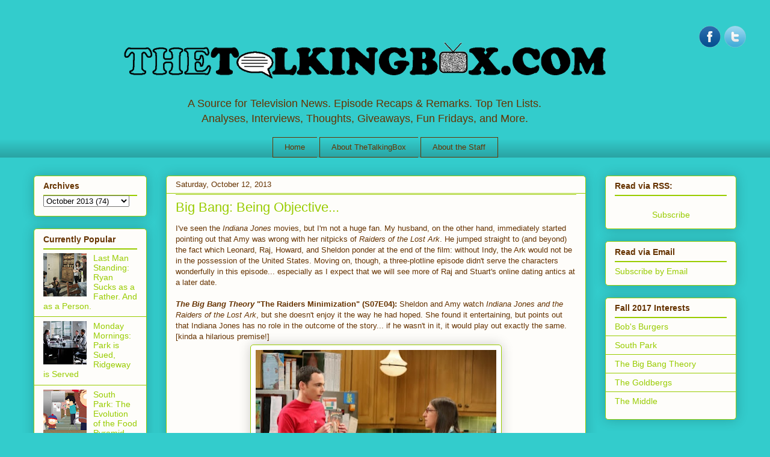

--- FILE ---
content_type: text/html; charset=UTF-8
request_url: http://www.thetalkingbox.com/2013/10/big-bang-being-objective.html
body_size: 14953
content:
<!DOCTYPE html>
<html class='v2' dir='ltr' xmlns='http://www.w3.org/1999/xhtml' xmlns:b='http://www.google.com/2005/gml/b' xmlns:data='http://www.google.com/2005/gml/data' xmlns:expr='http://www.google.com/2005/gml/expr'>
<head>
<link href='https://www.blogger.com/static/v1/widgets/335934321-css_bundle_v2.css' rel='stylesheet' type='text/css'/>
<meta content='index,follow' name='robots'/>
<meta content='A72A8DC6D93C2B3683DCD79740398BEA' name='msvalidate.01'/>
<meta content='the talking box,tv review,tv, cake boss,tv shows,The Secret Life of the American Teenager, ces' name='keywords'/>
<meta content='TheTalkingBox is a television blog that covers US programming, news, reviews, critiques, interviews, lists, spotlights, and more.' name='description'/>
<meta content='IE=EmulateIE7' http-equiv='X-UA-Compatible'/>
<meta content='width=1100' name='viewport'/>
<meta content='text/html; charset=UTF-8' http-equiv='Content-Type'/>
<meta content='blogger' name='generator'/>
<link href='http://www.thetalkingbox.com/favicon.ico' rel='icon' type='image/x-icon'/>
<link href='http://www.thetalkingbox.com/2013/10/big-bang-being-objective.html' rel='canonical'/>
<link rel="alternate" type="application/atom+xml" title="The Talking Box - Atom" href="http://www.thetalkingbox.com/feeds/posts/default" />
<link rel="alternate" type="application/rss+xml" title="The Talking Box - RSS" href="http://www.thetalkingbox.com/feeds/posts/default?alt=rss" />
<link rel="service.post" type="application/atom+xml" title="The Talking Box - Atom" href="https://www.blogger.com/feeds/5411935343242027539/posts/default" />

<link rel="alternate" type="application/atom+xml" title="The Talking Box - Atom" href="http://www.thetalkingbox.com/feeds/562049778729072798/comments/default" />
<!--Can't find substitution for tag [blog.ieCssRetrofitLinks]-->
<link href='https://blogger.googleusercontent.com/img/b/R29vZ2xl/AVvXsEhzc1BTQyctBIRdqjpjZIoFR4SR_2Hl0lj0vRXHfkj-MZPDtNmNk2wRqKJEUbR9_ZyfF5HN5tvzLP2Ztv2AtaGn6DrlB7OsUa_d0Jy74KUGl001pfvcn04VgQW_SHx4YhnJ86bOY71LSmWB/s400/Big+Bang+Raiders.jpg' rel='image_src'/>
<meta content='The Big Bang Theory, The Raiders Minimization, S07E04, CBS, Raiders of the Lost Ark, Pride and Prejudice, Marmaduke, Garfield, Little House on the Prairie, Skype, Friends, Chandler Bing' name='description'/>
<meta content='http://www.thetalkingbox.com/2013/10/big-bang-being-objective.html' property='og:url'/>
<meta content='Big Bang: Being Objective...' property='og:title'/>
<meta content='The Big Bang Theory, The Raiders Minimization, S07E04, CBS, Raiders of the Lost Ark, Pride and Prejudice, Marmaduke, Garfield, Little House on the Prairie, Skype, Friends, Chandler Bing' property='og:description'/>
<meta content='https://blogger.googleusercontent.com/img/b/R29vZ2xl/AVvXsEhzc1BTQyctBIRdqjpjZIoFR4SR_2Hl0lj0vRXHfkj-MZPDtNmNk2wRqKJEUbR9_ZyfF5HN5tvzLP2Ztv2AtaGn6DrlB7OsUa_d0Jy74KUGl001pfvcn04VgQW_SHx4YhnJ86bOY71LSmWB/w1200-h630-p-k-no-nu/Big+Bang+Raiders.jpg' property='og:image'/>
<title>The Talking Box: Big Bang: Being Objective...</title>
<meta content='The Big Bang Theory, The Raiders Minimization, S07E04, CBS, Raiders of the Lost Ark, Pride and Prejudice, Marmaduke, Garfield, Little House on the Prairie, Skype, Friends, Chandler Bing' name='description'/>
<style id='page-skin-1' type='text/css'><!--
/*
-----------------------------------------------
Blogger Template Style
Name:     Awesome Inc.
Designer: Tina Chen
URL:      tinachen.org
----------------------------------------------- */
/* Content
----------------------------------------------- */
body {
font: normal normal 13px Arial, Tahoma, Helvetica, FreeSans, sans-serif;
color: #663300;
background: #33cccc none repeat scroll top left;
}
html body .content-outer {
min-width: 0;
max-width: 100%;
width: 100%;
}
a:link {
text-decoration: none;
color: #99cc00;
}
a:visited {
text-decoration: none;
color: #99cc00;
}
a:hover {
text-decoration: underline;
color: #3333cc;
}
.body-fauxcolumn-outer .cap-top {
position: absolute;
z-index: 1;
height: 276px;
width: 100%;
background: transparent none repeat-x scroll top left;
_background-image: none;
}
/* Columns
----------------------------------------------- */
.content-inner {
padding: 0;
}
.header-inner .section {
margin: 0 16px;
}
.tabs-inner .section {
margin: 0 16px;
}
.main-inner {
padding-top: 30px;
}
.main-inner .column-center-inner,
.main-inner .column-left-inner,
.main-inner .column-right-inner {
padding: 0 5px;
}
*+html body .main-inner .column-center-inner {
margin-top: -30px;
}
#layout .main-inner .column-center-inner {
margin-top: 0;
}
/* Header
----------------------------------------------- */
.header-outer {
margin: 0 0 0 0;
background: transparent none repeat scroll 0 0;
}
.Header h1 {
font: normal normal 48px Arial, Tahoma, Helvetica, FreeSans, sans-serif;
color: #663300;
text-shadow: 0 0 -1px #000000;
}
.Header h1 a {
color: #663300;
}
.Header .description {
font: normal normal 20px Arial, Tahoma, Helvetica, FreeSans, sans-serif;
color: #663300;
}
.header-inner .Header .titlewrapper,
.header-inner .Header .descriptionwrapper {
padding-left: 0;
padding-right: 0;
margin-bottom: 0;
}
.header-inner .Header .titlewrapper {
padding-top: 22px;
}
/* Tabs
----------------------------------------------- */
.tabs-outer {
overflow: hidden;
position: relative;
background: transparent url(http://www.blogblog.com/1kt/awesomeinc/tabs_gradient_light.png) repeat scroll 0 0;
}
#layout .tabs-outer {
overflow: visible;
}
.tabs-cap-top, .tabs-cap-bottom {
position: absolute;
width: 100%;
border-top: 1px solid #663300;
}
.tabs-cap-bottom {
bottom: 0;
}
.tabs-inner .widget li a {
display: inline-block;
margin: 0;
padding: .6em 1.5em;
font: normal normal 13px Arial, Tahoma, Helvetica, FreeSans, sans-serif;
color: #663300;
border-top: 1px solid #663300;
border-bottom: 1px solid #663300;
border-left: 1px solid #663300;
height: 16px;
line-height: 16px;
}
.tabs-inner .widget li:last-child a {
border-right: 1px solid #663300;
}
.tabs-inner .widget li.selected a, .tabs-inner .widget li a:hover {
background: #99cc00 url(http://www.blogblog.com/1kt/awesomeinc/tabs_gradient_light.png) repeat-x scroll 0 -100px;
color: #000000;
}
/* Headings
----------------------------------------------- */
h2 {
font: normal bold 14px Arial, Tahoma, Helvetica, FreeSans, sans-serif;
color: #663300;
}
/* Widgets
----------------------------------------------- */
.main-inner .section {
margin: 0 27px;
padding: 0;
}
.main-inner .column-left-outer,
.main-inner .column-right-outer {
margin-top: 0;
}
#layout .main-inner .column-left-outer,
#layout .main-inner .column-right-outer {
margin-top: 0;
}
.main-inner .column-left-inner,
.main-inner .column-right-inner {
background: transparent none repeat 0 0;
-moz-box-shadow: 0 0 0 rgba(0, 0, 0, .2);
-webkit-box-shadow: 0 0 0 rgba(0, 0, 0, .2);
-goog-ms-box-shadow: 0 0 0 rgba(0, 0, 0, .2);
box-shadow: 0 0 0 rgba(0, 0, 0, .2);
-moz-border-radius: 5px;
-webkit-border-radius: 5px;
-goog-ms-border-radius: 5px;
border-radius: 5px;
}
#layout .main-inner .column-left-inner,
#layout .main-inner .column-right-inner {
margin-top: 0;
}
.sidebar .widget {
font: normal normal 14px Arial, Tahoma, Helvetica, FreeSans, sans-serif;
color: #663300;
}
.sidebar .widget a:link {
color: #99cc00;
}
.sidebar .widget a:visited {
color: #99cc00;
}
.sidebar .widget a:hover {
color: #3333cc;
}
.sidebar .widget h2 {
text-shadow: 0 0 -1px #000000;
}
.main-inner .widget {
background-color: #fefdfa;
border: 1px solid #99cc00;
padding: 0 15px 15px;
margin: 20px -16px;
-moz-box-shadow: 0 0 20px rgba(0, 0, 0, .2);
-webkit-box-shadow: 0 0 20px rgba(0, 0, 0, .2);
-goog-ms-box-shadow: 0 0 20px rgba(0, 0, 0, .2);
box-shadow: 0 0 20px rgba(0, 0, 0, .2);
-moz-border-radius: 5px;
-webkit-border-radius: 5px;
-goog-ms-border-radius: 5px;
border-radius: 5px;
}
.main-inner .widget h2 {
margin: 0 -0;
padding: .6em 0 .5em;
border-bottom: 1px solid #99cc00;
}
.footer-inner .widget h2 {
padding: 0 0 .4em;
border-bottom: 1px solid #99cc00;
}
.main-inner .widget h2 + div, .footer-inner .widget h2 + div {
border-top: 1px solid #99cc00;
padding-top: 8px;
}
.main-inner .widget .widget-content {
margin: 0 -0;
padding: 7px 0 0;
}
.main-inner .widget ul, .main-inner .widget #ArchiveList ul.flat {
margin: -8px -15px 0;
padding: 0;
list-style: none;
}
.main-inner .widget #ArchiveList {
margin: -8px 0 0;
}
.main-inner .widget ul li, .main-inner .widget #ArchiveList ul.flat li {
padding: .5em 15px;
text-indent: 0;
color: #99cc00;
border-top: 0 solid #99cc00;
border-bottom: 1px solid #99cc00;
}
.main-inner .widget #ArchiveList ul li {
padding-top: .25em;
padding-bottom: .25em;
}
.main-inner .widget ul li:first-child, .main-inner .widget #ArchiveList ul.flat li:first-child {
border-top: none;
}
.main-inner .widget ul li:last-child, .main-inner .widget #ArchiveList ul.flat li:last-child {
border-bottom: none;
}
.post-body {
position: relative;
}
.main-inner .widget .post-body ul {
padding: 0 2.5em;
margin: .5em 0;
list-style: disc;
}
.main-inner .widget .post-body ul li {
padding: 0.25em 0;
margin-bottom: .25em;
color: #663300;
border: none;
}
.footer-inner .widget ul {
padding: 0;
list-style: none;
}
.widget .zippy {
color: #99cc00;
}
/* Posts
----------------------------------------------- */
body .main-inner .Blog {
padding: 0;
margin-bottom: 1em;
background-color: transparent;
border: none;
-moz-box-shadow: 0 0 0 rgba(0, 0, 0, 0);
-webkit-box-shadow: 0 0 0 rgba(0, 0, 0, 0);
-goog-ms-box-shadow: 0 0 0 rgba(0, 0, 0, 0);
box-shadow: 0 0 0 rgba(0, 0, 0, 0);
}
.main-inner .section:last-child .Blog:last-child {
padding: 0;
margin-bottom: 1em;
}
.main-inner .widget h2.date-header {
margin: 0 -15px 1px;
padding: 0 0 0 0;
font: normal normal 13px Arial, Tahoma, Helvetica, FreeSans, sans-serif;
color: #663300;
background: transparent none no-repeat scroll top left;
border-top: 0 solid #99cc00;
border-bottom: 1px solid #99cc00;
-moz-border-radius-topleft: 0;
-moz-border-radius-topright: 0;
-webkit-border-top-left-radius: 0;
-webkit-border-top-right-radius: 0;
border-top-left-radius: 0;
border-top-right-radius: 0;
position: static;
bottom: 100%;
right: 15px;
text-shadow: 0 0 -1px #000000;
}
.main-inner .widget h2.date-header span {
font: normal normal 13px Arial, Tahoma, Helvetica, FreeSans, sans-serif;
display: block;
padding: .5em 15px;
border-left: 0 solid #99cc00;
border-right: 0 solid #99cc00;
}
.date-outer {
position: relative;
margin: 30px 0 20px;
padding: 0 15px;
background-color: #fefdfa;
border: 1px solid #99cc00;
-moz-box-shadow: 0 0 20px rgba(0, 0, 0, .2);
-webkit-box-shadow: 0 0 20px rgba(0, 0, 0, .2);
-goog-ms-box-shadow: 0 0 20px rgba(0, 0, 0, .2);
box-shadow: 0 0 20px rgba(0, 0, 0, .2);
-moz-border-radius: 5px;
-webkit-border-radius: 5px;
-goog-ms-border-radius: 5px;
border-radius: 5px;
}
.date-outer:first-child {
margin-top: 0;
}
.date-outer:last-child {
margin-bottom: 20px;
-moz-border-radius-bottomleft: 5px;
-moz-border-radius-bottomright: 5px;
-webkit-border-bottom-left-radius: 5px;
-webkit-border-bottom-right-radius: 5px;
-goog-ms-border-bottom-left-radius: 5px;
-goog-ms-border-bottom-right-radius: 5px;
border-bottom-left-radius: 5px;
border-bottom-right-radius: 5px;
}
.date-posts {
margin: 0 -0;
padding: 0 0;
clear: both;
}
.post-outer, .inline-ad {
border-top: 1px solid #99cc00;
margin: 0 -0;
padding: 15px 0;
}
.post-outer {
padding-bottom: 10px;
}
.post-outer:first-child {
padding-top: 0;
border-top: none;
}
.post-outer:last-child, .inline-ad:last-child {
border-bottom: none;
}
.post-body {
position: relative;
}
.post-body img {
padding: 8px;
background: #ffffff;
border: 1px solid #99cc00;
-moz-box-shadow: 0 0 20px rgba(0, 0, 0, .2);
-webkit-box-shadow: 0 0 20px rgba(0, 0, 0, .2);
box-shadow: 0 0 20px rgba(0, 0, 0, .2);
-moz-border-radius: 5px;
-webkit-border-radius: 5px;
border-radius: 5px;
}
h3.post-title, h4 {
font: normal normal 22px Arial, Tahoma, Helvetica, FreeSans, sans-serif;
color: #99cc00;
}
h3.post-title a {
font: normal normal 22px Arial, Tahoma, Helvetica, FreeSans, sans-serif;
color: #99cc00;
}
h3.post-title a:hover {
color: #3333cc;
text-decoration: underline;
}
.post-header {
margin: 0 0 1em;
}
.post-body {
line-height: 1.4;
}
.post-outer h2 {
color: #663300;
}
.post-footer {
margin: 1.5em 0 0;
}
#blog-pager {
padding: 15px;
font-size: 120%;
background-color: #ffffff;
border: 1px solid #99cc00;
-moz-box-shadow: 0 0 20px rgba(0, 0, 0, .2);
-webkit-box-shadow: 0 0 20px rgba(0, 0, 0, .2);
-goog-ms-box-shadow: 0 0 20px rgba(0, 0, 0, .2);
box-shadow: 0 0 20px rgba(0, 0, 0, .2);
-moz-border-radius: 5px;
-webkit-border-radius: 5px;
-goog-ms-border-radius: 5px;
border-radius: 5px;
-moz-border-radius-topleft: 5px;
-moz-border-radius-topright: 5px;
-webkit-border-top-left-radius: 5px;
-webkit-border-top-right-radius: 5px;
-goog-ms-border-top-left-radius: 5px;
-goog-ms-border-top-right-radius: 5px;
border-top-left-radius: 5px;
border-top-right-radius-topright: 5px;
margin-top: 1em;
}
.blog-feeds, .post-feeds {
margin: 1em 0;
text-align: center;
color: #663300;
}
.blog-feeds a, .post-feeds a {
color: #663300;
}
.blog-feeds a:visited, .post-feeds a:visited {
color: #99cc00;
}
.blog-feeds a:hover, .post-feeds a:hover {
color: #ffffff;
}
.post-outer .comments {
margin-top: 2em;
}
/* Comments
----------------------------------------------- */
.comments .comments-content .icon.blog-author {
background-repeat: no-repeat;
background-image: url([data-uri]);
}
.comments .comments-content .loadmore a {
border-top: 1px solid #663300;
border-bottom: 1px solid #663300;
}
.comments .continue {
border-top: 2px solid #663300;
}
/* Footer
----------------------------------------------- */
.footer-outer {
margin: -20px 0 -1px;
padding: 20px 0 0;
color: #663300;
overflow: hidden;
}
.footer-fauxborder-left {
border-top: 1px solid #99cc00;
background: transparent none repeat scroll 0 0;
-moz-box-shadow: 0 0 20px rgba(0, 0, 0, .2);
-webkit-box-shadow: 0 0 20px rgba(0, 0, 0, .2);
-goog-ms-box-shadow: 0 0 20px rgba(0, 0, 0, .2);
box-shadow: 0 0 20px rgba(0, 0, 0, .2);
margin: 0 -20px;
}
/* Mobile
----------------------------------------------- */
body.mobile {
background-size: auto;
}
.mobile .body-fauxcolumn-outer {
background: transparent none repeat scroll top left;
}
*+html body.mobile .main-inner .column-center-inner {
margin-top: 0;
}
.mobile .main-inner .widget {
padding: 0 0 15px;
}
.mobile .main-inner .widget h2 + div,
.mobile .footer-inner .widget h2 + div {
border-top: none;
padding-top: 0;
}
.mobile .footer-inner .widget h2 {
padding: 0.5em 0;
border-bottom: none;
}
.mobile .main-inner .widget .widget-content {
margin: 0;
padding: 7px 0 0;
}
.mobile .main-inner .widget ul,
.mobile .main-inner .widget #ArchiveList ul.flat {
margin: 0 -15px 0;
}
.mobile .main-inner .widget h2.date-header {
right: 0;
}
.mobile .date-header span {
padding: 0.4em 0;
}
.mobile .date-outer:first-child {
margin-bottom: 0;
border: 1px solid #99cc00;
-moz-border-radius-topleft: 5px;
-moz-border-radius-topright: 5px;
-webkit-border-top-left-radius: 5px;
-webkit-border-top-right-radius: 5px;
-goog-ms-border-top-left-radius: 5px;
-goog-ms-border-top-right-radius: 5px;
border-top-left-radius: 5px;
border-top-right-radius: 5px;
}
.mobile .date-outer {
border-color: #99cc00;
border-width: 0 1px 1px;
}
.mobile .date-outer:last-child {
margin-bottom: 0;
}
.mobile .main-inner {
padding: 0;
}
.mobile .header-inner .section {
margin: 0;
}
.mobile .post-outer, .mobile .inline-ad {
padding: 5px 0;
}
.mobile .tabs-inner .section {
margin: 0 10px;
}
.mobile .main-inner .widget h2 {
margin: 0;
padding: 0;
}
.mobile .main-inner .widget h2.date-header span {
padding: 0;
}
.mobile .main-inner .widget .widget-content {
margin: 0;
padding: 7px 0 0;
}
.mobile #blog-pager {
border: 1px solid transparent;
background: transparent none repeat scroll 0 0;
}
.mobile .main-inner .column-left-inner,
.mobile .main-inner .column-right-inner {
background: transparent none repeat 0 0;
-moz-box-shadow: none;
-webkit-box-shadow: none;
-goog-ms-box-shadow: none;
box-shadow: none;
}
.mobile .date-posts {
margin: 0;
padding: 0;
}
.mobile .footer-fauxborder-left {
margin: 0;
border-top: inherit;
}
.mobile .main-inner .section:last-child .Blog:last-child {
margin-bottom: 0;
}
.mobile-index-contents {
color: #663300;
}
.mobile .mobile-link-button {
background: #99cc00 url(http://www.blogblog.com/1kt/awesomeinc/tabs_gradient_light.png) repeat scroll 0 0;
}
.mobile-link-button a:link, .mobile-link-button a:visited {
color: #ffffff;
}
.mobile .tabs-inner .PageList .widget-content {
background: transparent;
border-top: 1px solid;
border-color: #663300;
color: #663300;
}
.mobile .tabs-inner .PageList .widget-content .pagelist-arrow {
border-left: 1px solid #663300;
}
.Header {
text-align: center;
}
.header-inner .Header .descriptionwrapper {
font-size: 140%;
}
.PageList {text-align:center !important;}
.PageList li {display:inline !important; float:none !important;}
.tabs-cap-top, .tabs-cap-bottom, .tabs-outer {border:none !important; background:1px important;}
.PageList {background:#trans;}
/* Social icons for Blogger
----------------------------------------------- */
#social-icons {
margin-bottom:-30px;
height:50px;
width:100%;
display:block;
clear:both;
z-index: 2;
position: relative;
}
.social-media-icons {
display:table
}
.social-media-icons ul {
text-align:right;
padding:5px 5px 0 0
list-style-image:none;
list-style-position:outside;
list-style-type:none;
}
.social-media-icons ul {
margin-bottom:0;
padding:0;
float:right;
}
.social-media-icons li.media_icon {
margin-left:6px;
padding-left:0 !important;
background:none !important;
display:inline;
float:left;
}
.social-media-icons li:hover {
-moz-transform: rotate(360deg);
-webkit-transform: rotate(360deg);
-o-transform: rotate(360deg);
transform: rotate(-360deg);
-moz-transition: all 0.5s ease-in-out;
-webkit-transition: all 0.5s ease-in-out;
-o-transition: all 0.5s ease-in-out;
-ms-transition: all 0.5s ease-in-out;
transition: all 0.5s ease-in-out;
}

--></style>
<style id='template-skin-1' type='text/css'><!--
body {
min-width: 1200px;
}
.content-outer, .content-fauxcolumn-outer, .region-inner {
min-width: 1200px;
max-width: 1200px;
_width: 1200px;
}
.main-inner .columns {
padding-left: 220px;
padding-right: 250px;
}
.main-inner .fauxcolumn-center-outer {
left: 220px;
right: 250px;
/* IE6 does not respect left and right together */
_width: expression(this.parentNode.offsetWidth -
parseInt("220px") -
parseInt("250px") + 'px');
}
.main-inner .fauxcolumn-left-outer {
width: 220px;
}
.main-inner .fauxcolumn-right-outer {
width: 250px;
}
.main-inner .column-left-outer {
width: 220px;
right: 100%;
margin-left: -220px;
}
.main-inner .column-right-outer {
width: 250px;
margin-right: -250px;
}
#layout {
min-width: 0;
}
#layout .content-outer {
min-width: 0;
width: 800px;
}
#layout .region-inner {
min-width: 0;
width: auto;
}
--></style>
<script type='text/javascript'>

  var _gaq = _gaq || [];
  _gaq.push(['_setAccount', 'UA-5912166-4']);
  _gaq.push(['_trackPageview']);

  (function() {
    var ga = document.createElement('script'); ga.type = 'text/javascript'; ga.async = true;
    ga.src = ('https:' == document.location.protocol ? 'https://ssl' : 'http://www') + '.google-analytics.com/ga.js';
    var s = document.getElementsByTagName('script')[0]; s.parentNode.insertBefore(ga, s);
  })();

</script>
<!--Related Posts with thumbnails Scripts and Styles Start-->
<!-- remove -->
<style type='text/css'>
#related-posts{float:left;width:auto;}
#related-posts a{border-right: 1px dotted #eaeaea;}
#related-posts a:hover{background: #EEEEEE;}
#related-posts h2{margin-top: 10px;background:none;font:18px Oswald;padding:3px;color:#999999; text-transform:uppercase;}
#related-posts .related_img {margin:5px;border:4px solid #f2f2f2;width:100px;height:100px;transition:all 300ms ease-in-out;-webkit-transition:all 300ms ease-in-out;-moz-transition:all 300ms ease-in-out;-o-transition:all 300ms ease-in-out;-ms-transition:all 300ms ease-in-out;-webkit-border-radius: 10px;  -moz-border-radius: 10px; border-radius: 10px; }
#related-title {color:#666;text-align:center;padding: 0px 5px 10px;font-size:12px;width:110px;}
#related-posts .related_img:hover{border:4px solid #E8E8E8;opacity:.7;filter:alpha(opacity=70);-moz-opacity:.7;-khtml-opacity:.7}</style>
<script src='http://helplogger.googlecode.com/svn/trunk/relatedposts.js' type='text/javascript'></script>
<!-- remove -->
<!--Related Posts with thumbnails Scripts and Styles End-->
<link href='https://www.blogger.com/dyn-css/authorization.css?targetBlogID=5411935343242027539&amp;zx=841556fe-7255-45ab-90c1-7afb29fc3aa3' media='none' onload='if(media!=&#39;all&#39;)media=&#39;all&#39;' rel='stylesheet'/><noscript><link href='https://www.blogger.com/dyn-css/authorization.css?targetBlogID=5411935343242027539&amp;zx=841556fe-7255-45ab-90c1-7afb29fc3aa3' rel='stylesheet'/></noscript>
<meta name='google-adsense-platform-account' content='ca-host-pub-1556223355139109'/>
<meta name='google-adsense-platform-domain' content='blogspot.com'/>

<!-- data-ad-client=ca-pub-6171415555943724 -->

</head>
<body class='loading variant-renewable'>
<div class='navbar no-items section' id='navbar'>
</div>
<div id='fb-root'></div>
<script>(function(d, s, id) {
  var js, fjs = d.getElementsByTagName(s)[0];
  if (d.getElementById(id)) return;
  js = d.createElement(s); js.id = id;
  js.src = "//connect.facebook.net/en_US/all.js#xfbml=1";
  fjs.parentNode.insertBefore(js, fjs);
}(document, 'script', 'facebook-jssdk'));</script>
<div class='body-fauxcolumns'>
<div class='fauxcolumn-outer body-fauxcolumn-outer'>
<div class='cap-top'>
<div class='cap-left'></div>
<div class='cap-right'></div>
</div>
<div class='fauxborder-left'>
<div class='fauxborder-right'></div>
<div class='fauxcolumn-inner'>
</div>
</div>
<div class='cap-bottom'>
<div class='cap-left'></div>
<div class='cap-right'></div>
</div>
</div>
</div>
<div class='content'>
<div class='content-fauxcolumns'>
<div class='fauxcolumn-outer content-fauxcolumn-outer'>
<div class='cap-top'>
<div class='cap-left'></div>
<div class='cap-right'></div>
</div>
<div class='fauxborder-left'>
<div class='fauxborder-right'></div>
<div class='fauxcolumn-inner'>
</div>
</div>
<div class='cap-bottom'>
<div class='cap-left'></div>
<div class='cap-right'></div>
</div>
</div>
</div>
<div class='content-outer'>
<div class='content-cap-top cap-top'>
<div class='cap-left'></div>
<div class='cap-right'></div>
</div>
<div class='fauxborder-left content-fauxborder-left'>
<div class='fauxborder-right content-fauxborder-right'></div>
<div class='content-inner'>
<header>
<div class='header-outer'>
<div class='header-cap-top cap-top'>
<div class='cap-left'></div>
<div class='cap-right'></div>
</div>
<div class='fauxborder-left header-fauxborder-left'>
<div class='fauxborder-right header-fauxborder-right'></div>
<div class='region-inner header-inner'>
<div class='social-media-icons' id='social-icons'>
<ul>
<li class='media_icon'><a href='http://facebook.com/thetalkingbox'><img border='0' src='https://blogger.googleusercontent.com/img/b/R29vZ2xl/AVvXsEh4xlVqeV_nVKTGuGjzmkbyWVaEWLik4xk77BP38K7mtaGVUVu-RGKb0VMLwpwl9DaqsBH4xM8uN50UKjPxarhibSyCpROhwANlgNExHL3nvZlrYgoNiO4cQth6FokD3nIBrJSIicbCrEM/s1600/Facebook.png'/></a></li>
<li class='media_icon'><a href='http://twitter.com/#!/thetalkingbox'><img border='0' src='https://blogger.googleusercontent.com/img/b/R29vZ2xl/AVvXsEiAFnv0Xt21IrsFS3D7a1NtQCkCgheEZhao8wVxIVkWajTKV2FbcC4xovP5Fp1oN9XeBAJ_kLFCX2YFNB2_Zz920hc2NABHpvP7XDNGljXgbkva38Gna2_2puIzvlzU0TuTE5w_SK5S0bs/s1600/Twitter.png'/></a></li>
</ul></div>
<div class='header section' id='header'><div class='widget Header' data-version='1' id='Header1'>
<center>
<div id='header-inner'>
<a href='http://www.thetalkingbox.com/' style='display: block'>
<img alt='The Talking Box' height='100' id='Header1_headerimg' src='https://blogger.googleusercontent.com/img/b/R29vZ2xl/AVvXsEgjlKmH9j9qqqjUrDeLlylPo30dWBKBqcU5ZCERW-expgkrKyuzihUUcHXZuzMOozWgsDbfd8tJRgjzpTivt6yxK_Ozgyc8BHdrRqY3jklnrnTo9p0qBePtTLJhw9BWto4o60wbwvVZEU8/s1600/talkingboxLogoV6whiteball.gif' style='display: block' width='900'/>
</a>
<div class='descriptionwrapper'>
<p class='description'><span><center> A Source for Television News. Episode Recaps &amp; Remarks. Top Ten Lists. <br> Analyses, Interviews, Thoughts, Giveaways, Fun Fridays, and More. </center></span></p>
</div>
</div>
</center>
</div></div>
</div>
</div>
<div class='header-cap-bottom cap-bottom'>
<div class='cap-left'></div>
<div class='cap-right'></div>
</div>
</div>
</header>
<div class='tabs-outer'>
<div class='tabs-cap-top cap-top'>
<div class='cap-left'></div>
<div class='cap-right'></div>
</div>
<div class='fauxborder-left tabs-fauxborder-left'>
<div class='fauxborder-right tabs-fauxborder-right'></div>
<div class='region-inner tabs-inner'>
<div class='tabs section' id='crosscol'><div class='widget PageList' data-version='1' id='PageList1'>
<h2>Pages</h2>
<div class='widget-content'>
<ul>
<li>
<a href='http://www.thetalkingbox.com/'>Home</a>
</li>
<li>
<a href='http://www.thetalkingbox.com/p/about-thetalkingbox.html'>About TheTalkingBox</a>
</li>
<li>
<a href='http://www.thetalkingbox.com/p/about-staff.html'>About the Staff</a>
</li>
</ul>
<div class='clear'></div>
</div>
</div></div>
<div class='tabs no-items section' id='crosscol-overflow'></div>
</div>
</div>
<div class='tabs-cap-bottom cap-bottom'>
<div class='cap-left'></div>
<div class='cap-right'></div>
</div>
</div>
<div class='main-outer'>
<div class='main-cap-top cap-top'>
<div class='cap-left'></div>
<div class='cap-right'></div>
</div>
<div class='fauxborder-left main-fauxborder-left'>
<div class='fauxborder-right main-fauxborder-right'></div>
<div class='region-inner main-inner'>
<div class='columns fauxcolumns'>
<div class='fauxcolumn-outer fauxcolumn-center-outer'>
<div class='cap-top'>
<div class='cap-left'></div>
<div class='cap-right'></div>
</div>
<div class='fauxborder-left'>
<div class='fauxborder-right'></div>
<div class='fauxcolumn-inner'>
</div>
</div>
<div class='cap-bottom'>
<div class='cap-left'></div>
<div class='cap-right'></div>
</div>
</div>
<div class='fauxcolumn-outer fauxcolumn-left-outer'>
<div class='cap-top'>
<div class='cap-left'></div>
<div class='cap-right'></div>
</div>
<div class='fauxborder-left'>
<div class='fauxborder-right'></div>
<div class='fauxcolumn-inner'>
</div>
</div>
<div class='cap-bottom'>
<div class='cap-left'></div>
<div class='cap-right'></div>
</div>
</div>
<div class='fauxcolumn-outer fauxcolumn-right-outer'>
<div class='cap-top'>
<div class='cap-left'></div>
<div class='cap-right'></div>
</div>
<div class='fauxborder-left'>
<div class='fauxborder-right'></div>
<div class='fauxcolumn-inner'>
</div>
</div>
<div class='cap-bottom'>
<div class='cap-left'></div>
<div class='cap-right'></div>
</div>
</div>
<!-- corrects IE6 width calculation -->
<div class='columns-inner'>
<div class='column-center-outer'>
<div class='column-center-inner'>
<div class='main section' id='main'><div class='widget Blog' data-version='1' id='Blog1'>
<div class='blog-posts hfeed'>

          <div class="date-outer">
        
<h2 class='date-header'><span>Saturday, October 12, 2013</span></h2>

          <div class="date-posts">
        
<div class='post-outer'>
<div class='post hentry'>
<a name='562049778729072798'></a>
<h3 class='post-title entry-title'>
Big Bang: Being Objective...
</h3>
<div class='post-header'>
<div class='post-header-line-1'></div>
</div>
<div class='post-body entry-content' id='post-body-562049778729072798'>
<p>
<div class='fb-like' data-font='tahoma' data-layout='button_count' data-send='false' data-show-faces='true' data-width='50' style='float:right; margin-left:10px;'></div>
</p>
I've seen the <i>Indiana Jones</i> movies, but I'm not a huge fan. My husband, on the other hand, immediately started pointing out that Amy was wrong with her nitpicks of <i>Raiders of the Lost Ark</i>. He jumped straight to (and beyond) the fact which Leonard, Raj, Howard, and Sheldon ponder at the end of the film: without Indy, the Ark would not be in the possession of the United States. Moving on, though, a three-plotline episode didn't serve the characters wonderfully in this episode... especially as I expect that we will see more of Raj and Stuart's online dating antics at a later date. <br />
<br />
<i><b>The Big Bang Theory</b></i><b> "The Raiders Minimization" (S07E04):</b> Sheldon and Amy watch <i>Indiana Jones and the Raiders of the Lost Ark</i>, but she doesn't enjoy it the way he had hoped. She found it entertaining, but points out that Indiana Jones has no role in the outcome of the story... if he wasn't in it, it would play out exactly the same. [kinda a hilarious premise!]<br />
<table align="center" cellpadding="0" cellspacing="0" class="tr-caption-container" style="margin-left: auto; margin-right: auto; text-align: center;"><tbody>
<tr><td style="text-align: center;"><a href="https://blogger.googleusercontent.com/img/b/R29vZ2xl/AVvXsEhzc1BTQyctBIRdqjpjZIoFR4SR_2Hl0lj0vRXHfkj-MZPDtNmNk2wRqKJEUbR9_ZyfF5HN5tvzLP2Ztv2AtaGn6DrlB7OsUa_d0Jy74KUGl001pfvcn04VgQW_SHx4YhnJ86bOY71LSmWB/s1600/Big+Bang+Raiders.jpg" imageanchor="1" style="margin-left: auto; margin-right: auto;"><img border="0" height="266" src="https://blogger.googleusercontent.com/img/b/R29vZ2xl/AVvXsEhzc1BTQyctBIRdqjpjZIoFR4SR_2Hl0lj0vRXHfkj-MZPDtNmNk2wRqKJEUbR9_ZyfF5HN5tvzLP2Ztv2AtaGn6DrlB7OsUa_d0Jy74KUGl001pfvcn04VgQW_SHx4YhnJ86bOY71LSmWB/s400/Big+Bang+Raiders.jpg" width="400" /></a></td></tr>
<tr><td class="tr-caption" style="text-align: center;">Michael Yarish /Warner Bros. &#169;2013 Warner Bros. Television. All Rights Reserved.</td></tr>
</tbody></table>
So, he wants to ruin something beloved to her... like <i>Pride and Prejudice</i>, <i>Marmaduke</i>, <i>Garfield</i>, or <i>Little House on the Prairie</i>. He watches an episode of the latter with Amy and begins pointing out historical inaccuracies.<br /><br />Penny buys Leonard's mother's book because it's recommended for her psychology class. [is she doing one class per year? <a href="http://www.thetalkingbox.com/2012/11/big-bang-pennys-history-paper-sheldons.html">last fall it was History...</a>] He begs her not to discuss it with him, as he has painful memories of the experiments that his mother performed on/with him. [yikes!] Well, he winds up milking his feelings into what he wants to do for quite a while. Howard tries to pull the same on Bernadette, but she doesn't buy it. [haha!] Bernadette tells Penny, who Skypes Leonard's mother about it. [HILARIOUS!]&nbsp; <br />
<br />
Stuart and Raj fill out online dating profiles, and Stuart has a difficult time taking a good photo. [very Chandler from <i>Friends</i>, really.] They struggle with the questions, with responses such as Raj's best feature being his parents' money, and Stuart's one-word description for himself as "unobjectionable." [whaaat?] Their profiles get read, but they receive no messages. They head to the bar to feel better about themselves, but it doesn't work. [not sure why they thought it would, either...]
<div style='clear: both;'></div>
</div>
<div class='addthis_toolbox'>
<div class='custom_images'>
<a class='addthis_button_facebook'><img alt='Share to Facebook' border='0' height='30' src='http://1.bp.blogspot.com/-VwUjBqjcw_A/UR0UWOX12aI/AAAAAAAADCk/NMJtDo9H32U/s1600/Facebook+Button+Share.png' width='30'/></a>
<a class='addthis_button_twitter'><img alt='Share to Twitter' border='0' height='30' src='http://4.bp.blogspot.com/-HdyrZLb5VQY/UR0UUeHYy5I/AAAAAAAADCc/FaCnOjlaQMQ/s1600/Twitter+Button+Share.png' width='30'/></a>
<a class='addthis_button_email'><img alt='Email This' border='0' height='30' src='http://1.bp.blogspot.com/-ct8UEptg4Jo/UR0UXt9d4FI/AAAAAAAADCs/T-qjemKVoT8/s1600/Email+Button+Share.png' width='30'/></a>
<a class='addthis_button_pinterest_share'><img alt='Pin This' border='0' height='30' src='http://2.bp.blogspot.com/-J779mbKE8XQ/UR0UYzYDpSI/AAAAAAAADC0/loD-dNI0ky8/s1600/Pinterest+Button+Share.png' width='30'/></a>
</div>
</div>
<script type='text/javascript'>var addthis_config = {"data_track_addressbar":false};</script>
<script src='//s7.addthis.com/js/300/addthis_widget.js#pubid=ra-511bbe8405a64ebd' type='text/javascript'></script>
<div id='related-posts'>
<script src='/feeds/posts/default/-/Amy K. Bredemeyer?alt=json-in-script&callback=related_results_labels_thumbs&max-results=5' type='text/javascript'></script>
<script src='/feeds/posts/default/-/Big Bang Theory?alt=json-in-script&callback=related_results_labels_thumbs&max-results=5' type='text/javascript'></script>
<script src='/feeds/posts/default/-/Friends?alt=json-in-script&callback=related_results_labels_thumbs&max-results=5' type='text/javascript'></script>
<script src='/feeds/posts/default/-/television reviews?alt=json-in-script&callback=related_results_labels_thumbs&max-results=5' type='text/javascript'></script>
<script type='text/javascript'>
var currentposturl="http://www.thetalkingbox.com/2013/10/big-bang-being-objective.html";
var maxresults=5;
var relatedpoststitle="<b>Related Posts:</b>";
removeRelatedDuplicates_thumbs();
printRelatedLabels_thumbs();
</script>
</div><div class='clear'></div>
<div class='post-footer'>
<div class='post-footer-line post-footer-line-1'><span class='post-author vcard'>
by
<span class='fn'>Amy K. Bredemeyer</span>
</span>
<span class='post-icons'>
<span class='item-control blog-admin pid-505498222'>
<a href='https://www.blogger.com/post-edit.g?blogID=5411935343242027539&postID=562049778729072798&from=pencil' title='Edit Post'>
<img alt='' class='icon-action' height='18' src='https://resources.blogblog.com/img/icon18_edit_allbkg.gif' width='18'/>
</a>
</span>
</span>
<span class='post-timestamp'>
at
<a class='timestamp-link' href='http://www.thetalkingbox.com/2013/10/big-bang-being-objective.html' rel='bookmark' title='permanent link'><abbr class='published' title='2013-10-12T16:00:00-07:00'>4:00&#8239;PM</abbr></a>
</span>
<span class='post-labels'>
Topics:
<a href='http://www.thetalkingbox.com/search/label/Amy%20K.%20Bredemeyer' rel='tag'>Amy K. Bredemeyer</a>,
<a href='http://www.thetalkingbox.com/search/label/Big%20Bang%20Theory' rel='tag'>Big Bang Theory</a>,
<a href='http://www.thetalkingbox.com/search/label/Friends' rel='tag'>Friends</a>,
<a href='http://www.thetalkingbox.com/search/label/television%20reviews' rel='tag'>television reviews</a>
</span>
</div>
<div class='post-footer-line post-footer-line-2'><span class='post-comment-link'>
</span>
</div>
<div class='post-footer-line post-footer-line-3'></div>
</div>
</div>
<div class='comments' id='comments'>
<a name='comments'></a>
<h4>No comments:</h4>
<div id='Blog1_comments-block-wrapper'>
<dl class='avatar-comment-indent' id='comments-block'>
</dl>
</div>
<p class='comment-footer'>
<a href='https://www.blogger.com/comment/fullpage/post/5411935343242027539/562049778729072798' onclick=''>Post a Comment</a>
</p>
</div>
</div>

        </div></div>
      
</div>
<div class='blog-pager' id='blog-pager'>
<span id='blog-pager-newer-link'>
<a class='blog-pager-newer-link' href='http://www.thetalkingbox.com/2013/10/the-crazy-ones-how-i-learned-to-drive.html' id='Blog1_blog-pager-newer-link' title='Newer Post'>Newer Post</a>
</span>
<span id='blog-pager-older-link'>
<a class='blog-pager-older-link' href='http://www.thetalkingbox.com/2013/10/last-man-standing-ryan-or-john.html' id='Blog1_blog-pager-older-link' title='Older Post'>Older Post</a>
</span>
<a class='home-link' href='http://www.thetalkingbox.com/'>Home</a>
</div>
<div class='clear'></div>
<div class='post-feeds'>
<div class='feed-links'>
Subscribe to:
<a class='feed-link' href='http://www.thetalkingbox.com/feeds/562049778729072798/comments/default' target='_blank' type='application/atom+xml'>Post Comments (Atom)</a>
</div>
</div>
</div></div>
</div>
</div>
<div class='column-left-outer'>
<div class='column-left-inner'>
<aside>
<div class='sidebar section' id='sidebar-left-1'><div class='widget BlogArchive' data-version='1' id='BlogArchive1'>
<h2>Archives</h2>
<div class='widget-content'>
<div id='ArchiveList'>
<div id='BlogArchive1_ArchiveList'>
<select id='BlogArchive1_ArchiveMenu'>
<option value=''>Archives</option>
<option value='http://www.thetalkingbox.com/2019/09/'>September 2019 (1)</option>
<option value='http://www.thetalkingbox.com/2018/09/'>September 2018 (1)</option>
<option value='http://www.thetalkingbox.com/2018/05/'>May 2018 (3)</option>
<option value='http://www.thetalkingbox.com/2017/08/'>August 2017 (1)</option>
<option value='http://www.thetalkingbox.com/2015/07/'>July 2015 (7)</option>
<option value='http://www.thetalkingbox.com/2015/05/'>May 2015 (1)</option>
<option value='http://www.thetalkingbox.com/2015/02/'>February 2015 (2)</option>
<option value='http://www.thetalkingbox.com/2015/01/'>January 2015 (2)</option>
<option value='http://www.thetalkingbox.com/2014/12/'>December 2014 (1)</option>
<option value='http://www.thetalkingbox.com/2014/10/'>October 2014 (16)</option>
<option value='http://www.thetalkingbox.com/2014/09/'>September 2014 (22)</option>
<option value='http://www.thetalkingbox.com/2014/08/'>August 2014 (30)</option>
<option value='http://www.thetalkingbox.com/2014/07/'>July 2014 (48)</option>
<option value='http://www.thetalkingbox.com/2014/06/'>June 2014 (28)</option>
<option value='http://www.thetalkingbox.com/2014/05/'>May 2014 (24)</option>
<option value='http://www.thetalkingbox.com/2014/04/'>April 2014 (25)</option>
<option value='http://www.thetalkingbox.com/2014/03/'>March 2014 (11)</option>
<option value='http://www.thetalkingbox.com/2014/02/'>February 2014 (23)</option>
<option value='http://www.thetalkingbox.com/2014/01/'>January 2014 (39)</option>
<option value='http://www.thetalkingbox.com/2013/12/'>December 2013 (18)</option>
<option value='http://www.thetalkingbox.com/2013/11/'>November 2013 (47)</option>
<option value='http://www.thetalkingbox.com/2013/10/'>October 2013 (74)</option>
<option value='http://www.thetalkingbox.com/2013/09/'>September 2013 (51)</option>
<option value='http://www.thetalkingbox.com/2013/08/'>August 2013 (63)</option>
<option value='http://www.thetalkingbox.com/2013/07/'>July 2013 (59)</option>
<option value='http://www.thetalkingbox.com/2013/06/'>June 2013 (39)</option>
<option value='http://www.thetalkingbox.com/2013/05/'>May 2013 (35)</option>
<option value='http://www.thetalkingbox.com/2013/04/'>April 2013 (36)</option>
<option value='http://www.thetalkingbox.com/2013/03/'>March 2013 (48)</option>
<option value='http://www.thetalkingbox.com/2013/02/'>February 2013 (67)</option>
<option value='http://www.thetalkingbox.com/2013/01/'>January 2013 (75)</option>
<option value='http://www.thetalkingbox.com/2012/12/'>December 2012 (33)</option>
<option value='http://www.thetalkingbox.com/2012/11/'>November 2012 (49)</option>
<option value='http://www.thetalkingbox.com/2012/10/'>October 2012 (69)</option>
<option value='http://www.thetalkingbox.com/2012/09/'>September 2012 (42)</option>
<option value='http://www.thetalkingbox.com/2012/08/'>August 2012 (37)</option>
<option value='http://www.thetalkingbox.com/2012/07/'>July 2012 (63)</option>
<option value='http://www.thetalkingbox.com/2012/06/'>June 2012 (30)</option>
<option value='http://www.thetalkingbox.com/2012/05/'>May 2012 (50)</option>
<option value='http://www.thetalkingbox.com/2012/04/'>April 2012 (55)</option>
<option value='http://www.thetalkingbox.com/2012/03/'>March 2012 (66)</option>
<option value='http://www.thetalkingbox.com/2012/02/'>February 2012 (66)</option>
<option value='http://www.thetalkingbox.com/2012/01/'>January 2012 (65)</option>
<option value='http://www.thetalkingbox.com/2011/12/'>December 2011 (59)</option>
<option value='http://www.thetalkingbox.com/2011/11/'>November 2011 (60)</option>
<option value='http://www.thetalkingbox.com/2011/10/'>October 2011 (62)</option>
<option value='http://www.thetalkingbox.com/2011/09/'>September 2011 (65)</option>
<option value='http://www.thetalkingbox.com/2011/08/'>August 2011 (76)</option>
<option value='http://www.thetalkingbox.com/2011/07/'>July 2011 (30)</option>
<option value='http://www.thetalkingbox.com/2011/06/'>June 2011 (31)</option>
<option value='http://www.thetalkingbox.com/2011/05/'>May 2011 (32)</option>
<option value='http://www.thetalkingbox.com/2011/04/'>April 2011 (29)</option>
<option value='http://www.thetalkingbox.com/2011/03/'>March 2011 (14)</option>
<option value='http://www.thetalkingbox.com/2011/02/'>February 2011 (18)</option>
<option value='http://www.thetalkingbox.com/2011/01/'>January 2011 (16)</option>
<option value='http://www.thetalkingbox.com/2010/12/'>December 2010 (18)</option>
<option value='http://www.thetalkingbox.com/2010/11/'>November 2010 (18)</option>
<option value='http://www.thetalkingbox.com/2010/10/'>October 2010 (19)</option>
<option value='http://www.thetalkingbox.com/2010/09/'>September 2010 (16)</option>
<option value='http://www.thetalkingbox.com/2010/08/'>August 2010 (20)</option>
<option value='http://www.thetalkingbox.com/2010/07/'>July 2010 (12)</option>
<option value='http://www.thetalkingbox.com/2010/06/'>June 2010 (12)</option>
<option value='http://www.thetalkingbox.com/2010/05/'>May 2010 (12)</option>
<option value='http://www.thetalkingbox.com/2010/04/'>April 2010 (13)</option>
<option value='http://www.thetalkingbox.com/2010/03/'>March 2010 (14)</option>
<option value='http://www.thetalkingbox.com/2010/02/'>February 2010 (13)</option>
<option value='http://www.thetalkingbox.com/2010/01/'>January 2010 (11)</option>
<option value='http://www.thetalkingbox.com/2009/12/'>December 2009 (11)</option>
<option value='http://www.thetalkingbox.com/2009/11/'>November 2009 (11)</option>
<option value='http://www.thetalkingbox.com/2009/10/'>October 2009 (10)</option>
<option value='http://www.thetalkingbox.com/2009/09/'>September 2009 (11)</option>
<option value='http://www.thetalkingbox.com/2009/08/'>August 2009 (11)</option>
<option value='http://www.thetalkingbox.com/2009/07/'>July 2009 (8)</option>
<option value='http://www.thetalkingbox.com/2009/06/'>June 2009 (13)</option>
<option value='http://www.thetalkingbox.com/2009/05/'>May 2009 (11)</option>
<option value='http://www.thetalkingbox.com/2009/04/'>April 2009 (7)</option>
<option value='http://www.thetalkingbox.com/2009/03/'>March 2009 (6)</option>
<option value='http://www.thetalkingbox.com/2009/02/'>February 2009 (6)</option>
<option value='http://www.thetalkingbox.com/2009/01/'>January 2009 (8)</option>
<option value='http://www.thetalkingbox.com/2008/12/'>December 2008 (6)</option>
<option value='http://www.thetalkingbox.com/2008/11/'>November 2008 (4)</option>
<option value='http://www.thetalkingbox.com/2008/10/'>October 2008 (1)</option>
<option value='http://www.thetalkingbox.com/2008/09/'>September 2008 (4)</option>
</select>
</div>
</div>
<div class='clear'></div>
</div>
</div>
<div class='widget PopularPosts' data-version='1' id='PopularPosts1'>
<h2>Currently Popular</h2>
<div class='widget-content popular-posts'>
<ul>
<li>
<div class='item-thumbnail-only'>
<div class='item-thumbnail'>
<a href='http://www.thetalkingbox.com/2012/12/last-man-standing-ryan-sucks-as-father.html' target='_blank'>
<img alt='' border='0' src='https://blogger.googleusercontent.com/img/b/R29vZ2xl/AVvXsEh7-ZER5Pz1LYNwz5Z0rHzDADdrSi8sdq1Wd0yjJ6b_im8PTmNjEeZZIxm_Cf7U1ktf5P9glFnNiMnEb_fFC1t-BK1aiLlIenJowWt3Ml9mdMjQqwufbnBFK-HzoPr36wjIROSHimrLlbrO/w72-h72-p-k-no-nu/Last+Man+Standing+Circle+of+Life.jpg'/>
</a>
</div>
<div class='item-title'><a href='http://www.thetalkingbox.com/2012/12/last-man-standing-ryan-sucks-as-father.html'>Last Man Standing: Ryan Sucks as a Father. And as a Person.</a></div>
</div>
<div style='clear: both;'></div>
</li>
<li>
<div class='item-thumbnail-only'>
<div class='item-thumbnail'>
<a href='http://www.thetalkingbox.com/2013/02/monday-mornings-park-is-sued-ridgeway.html' target='_blank'>
<img alt='' border='0' src='https://blogger.googleusercontent.com/img/b/R29vZ2xl/AVvXsEjXKadgyUDDAzGAcqEO78pXmN3gy4EFkh-YcfqsZD1-_8hz7bsL-DmTQseWuebpoLFQl3KRxhg2iNsovCXu36Z5ofmTqZUTqnDiMkwI0YCoFG6WugMTJhwggyv8jqYATgMRQdjI9XQIWRc2/w72-h72-p-k-no-nu/Monday+Mornings+Forks+Knives.jpg'/>
</a>
</div>
<div class='item-title'><a href='http://www.thetalkingbox.com/2013/02/monday-mornings-park-is-sued-ridgeway.html'>Monday Mornings: Park is Sued, Ridgeway is Served</a></div>
</div>
<div style='clear: both;'></div>
</li>
<li>
<div class='item-thumbnail-only'>
<div class='item-thumbnail'>
<a href='http://www.thetalkingbox.com/2014/10/south-park-evolution-of-food-pyramid.html' target='_blank'>
<img alt='' border='0' src='https://blogger.googleusercontent.com/img/b/R29vZ2xl/AVvXsEiAmJUUKs8ghxxdPh9vOhJRaVPpKx4JC6CWTLPxoQDwEKbr77lazXT7_5nHm83To4kz4IjgcgprKGmBnQv2jnaUvLG14oIPUG5-M-bRUjjwBhhQTh2wzKVhxfY63hj5GtMg_KordCg4ZgL4/w72-h72-p-k-no-nu/South+Park+Gluten+Free+Ebola.jpg'/>
</a>
</div>
<div class='item-title'><a href='http://www.thetalkingbox.com/2014/10/south-park-evolution-of-food-pyramid.html'>South Park: The Evolution of the Food Pyramid</a></div>
</div>
<div style='clear: both;'></div>
</li>
<li>
<div class='item-thumbnail-only'>
<div class='item-thumbnail'>
<a href='http://www.thetalkingbox.com/2011/10/giveaway-chuck-t-shirt.html' target='_blank'>
<img alt='' border='0' src='https://blogger.googleusercontent.com/img/b/R29vZ2xl/AVvXsEhXGLYJQSwTKMS2EfHGQgWaE4_dN7QNFlMSHIAsjtsTNN2zmlG5-Tg8XvgsIYKiRlnQQxy2Q9CAxognXd1l8Bp5aICdYoABB8TdtNbje4DWb5ahsgdEi60857EFsXiHL4P4GnM4T55jjHo/w72-h72-p-k-no-nu/Chuck+Giveaway+%25281%2529.JPG'/>
</a>
</div>
<div class='item-title'><a href='http://www.thetalkingbox.com/2011/10/giveaway-chuck-t-shirt.html'>GIVEAWAY: CHUCK T-SHIRT</a></div>
</div>
<div style='clear: both;'></div>
</li>
<li>
<div class='item-thumbnail-only'>
<div class='item-thumbnail'>
<a href='http://www.thetalkingbox.com/2013/12/south-park-war-is-over-but-only.html' target='_blank'>
<img alt='' border='0' src='https://blogger.googleusercontent.com/img/b/R29vZ2xl/AVvXsEjRElYvhJIB7n2W-1TWqfugZ2bBqqpreMsKOlNSYOTvaiek41wkdNoF0pARqPMQgchHeEQ0OHlOPbPyex-bHZcn80JPZcnxuCOmT-OjX2ywuute_kEb5AeF-21xt1EAGwZOGXpUdIJvxG4c/w72-h72-p-k-no-nu/South+Park+Titties.jpg'/>
</a>
</div>
<div class='item-title'><a href='http://www.thetalkingbox.com/2013/12/south-park-war-is-over-but-only.html'>South Park: The War is Over, But Only Beginning</a></div>
</div>
<div style='clear: both;'></div>
</li>
<li>
<div class='item-thumbnail-only'>
<div class='item-thumbnail'>
<a href='http://www.thetalkingbox.com/2011/10/giveaway-psych-t-shirt.html' target='_blank'>
<img alt='' border='0' src='https://blogger.googleusercontent.com/img/b/R29vZ2xl/AVvXsEjzWXHjLap0WEjiStUyz9Iqq7lBiBG4DyuItug_tTwQXO4Vu2pD9GMkWVrDIUTzv0bMnQga8GUEQZDpuI1SVA7gJfji-jvDkUM3onv1PNt997OVK50wCWwntYVz6hYoK8JBFstT4FPDCas/w72-h72-p-k-no-nu/psych+001.JPG'/>
</a>
</div>
<div class='item-title'><a href='http://www.thetalkingbox.com/2011/10/giveaway-psych-t-shirt.html'>Giveaway: Psych T-Shirt!</a></div>
</div>
<div style='clear: both;'></div>
</li>
<li>
<div class='item-thumbnail-only'>
<div class='item-thumbnail'>
<a href='http://www.thetalkingbox.com/2012/02/2-broke-girls-caroline-max-and-being.html' target='_blank'>
<img alt='' border='0' src='https://blogger.googleusercontent.com/img/b/R29vZ2xl/AVvXsEiHFlhMtWq8H13o7goL5Vuld21SlLLde3sLiNH1bT7vN7eoXa8O6fe5jCm7spv41R2H5Z5gno34PazLmV9XcZKeMR1te4bxA5LcFnNNyjjYJgB-4iq6qTo_ZxfJTC6hW-SPjX_jcDRNx23q/w72-h72-p-k-no-nu/2BG+Jewish.jpg'/>
</a>
</div>
<div class='item-title'><a href='http://www.thetalkingbox.com/2012/02/2-broke-girls-caroline-max-and-being.html'>2 Broke Girls: Caroline, Max, and Being Jewish</a></div>
</div>
<div style='clear: both;'></div>
</li>
</ul>
<div class='clear'></div>
</div>
</div><div class='widget Label' data-version='1' id='Label1'>
<h2>All-Time Popular</h2>
<div class='widget-content cloud-label-widget-content'>
<span class='label-size label-size-5'>
<a dir='ltr' href='http://www.thetalkingbox.com/search/label/list'>list</a>
</span>
<span class='label-size label-size-5'>
<a dir='ltr' href='http://www.thetalkingbox.com/search/label/news'>news</a>
</span>
<span class='label-size label-size-5'>
<a dir='ltr' href='http://www.thetalkingbox.com/search/label/The%20Simpsons'>The Simpsons</a>
</span>
<span class='label-size label-size-4'>
<a dir='ltr' href='http://www.thetalkingbox.com/search/label/holidays'>holidays</a>
</span>
<span class='label-size label-size-4'>
<a dir='ltr' href='http://www.thetalkingbox.com/search/label/Comic-Con'>Comic-Con</a>
</span>
<span class='label-size label-size-4'>
<a dir='ltr' href='http://www.thetalkingbox.com/search/label/movies'>movies</a>
</span>
<span class='label-size label-size-4'>
<a dir='ltr' href='http://www.thetalkingbox.com/search/label/Favorites'>Favorites</a>
</span>
<span class='label-size label-size-4'>
<a dir='ltr' href='http://www.thetalkingbox.com/search/label/Fun%20Friday'>Fun Friday</a>
</span>
<span class='label-size label-size-4'>
<a dir='ltr' href='http://www.thetalkingbox.com/search/label/Friends'>Friends</a>
</span>
<span class='label-size label-size-3'>
<a dir='ltr' href='http://www.thetalkingbox.com/search/label/Frasier'>Frasier</a>
</span>
<span class='label-size label-size-3'>
<a dir='ltr' href='http://www.thetalkingbox.com/search/label/game%20show'>game show</a>
</span>
<span class='label-size label-size-3'>
<a dir='ltr' href='http://www.thetalkingbox.com/search/label/Full%20House'>Full House</a>
</span>
<span class='label-size label-size-3'>
<a dir='ltr' href='http://www.thetalkingbox.com/search/label/interview'>interview</a>
</span>
<span class='label-size label-size-3'>
<a dir='ltr' href='http://www.thetalkingbox.com/search/label/Awards'>Awards</a>
</span>
<span class='label-size label-size-3'>
<a dir='ltr' href='http://www.thetalkingbox.com/search/label/Game%20of%20Thrones'>Game of Thrones</a>
</span>
<span class='label-size label-size-3'>
<a dir='ltr' href='http://www.thetalkingbox.com/search/label/long-running'>long-running</a>
</span>
<span class='label-size label-size-2'>
<a dir='ltr' href='http://www.thetalkingbox.com/search/label/gaming'>gaming</a>
</span>
<span class='label-size label-size-1'>
<a dir='ltr' href='http://www.thetalkingbox.com/search/label/The%20Fresh%20Prince%20of%20Bel-Air'>The Fresh Prince of Bel-Air</a>
</span>
<span class='label-size label-size-1'>
<a dir='ltr' href='http://www.thetalkingbox.com/search/label/short-lived'>short-lived</a>
</span>
<div class='clear'></div>
</div>
</div></div>
</aside>
</div>
</div>
<div class='column-right-outer'>
<div class='column-right-inner'>
<aside>
<div class='sidebar section' id='sidebar-right-1'><div class='widget HTML' data-version='1' id='HTML1'>
<h2 class='title'>Read via RSS:</h2>
<div class='widget-content'>
<center><a href="http://www.thetalkingbox.com/atom.xml" rel="alternate" title="Subscribe to my feed" type="application/rss+xml"><img alt="" style="border:0" src="http://www.feedburner.com/fb/images/pub/feed-icon32x32.png" /></a><br/>
<a href="http://www.thetalkingbox.com/atom.xml" rel="alternate" title="Subscribe to my feed" type="application/rss+xml">Subscribe</a></center>
</div>
<div class='clear'></div>
</div><div class='widget HTML' data-version='1' id='HTML3'>
<h2 class='title'>Read via Email</h2>
<div class='widget-content'>
<a href="http://feedburner.google.com/fb/a/mailverify?uri=blogspot/AmyKB&amp;loc=en_US">Subscribe by Email</a>
</div>
<div class='clear'></div>
</div><div class='widget LinkList' data-version='1' id='LinkList2'>
<h2>Fall 2017 Interests</h2>
<div class='widget-content'>
<ul>
<li><a href='http://www.thetalkingbox.com/search/label/Bob%27s%20Burgers'>Bob's Burgers</a></li>
<li><a href='http://www.thetalkingbox.com/search/label/South%20Park'>South Park</a></li>
<li><a href='http://www.thetalkingbox.com/search/label/Big%20Bang%20Theory'>The Big Bang Theory</a></li>
<li><a href='http://www.thetalkingbox.com/search/label/The%20Goldbergs'>The Goldbergs</a></li>
<li><a href='http://www.thetalkingbox.com/search/label/The%20Middle'>The Middle</a></li>
</ul>
<div class='clear'></div>
</div>
</div></div>
</aside>
</div>
</div>
</div>
<div style='clear: both'></div>
<!-- columns -->
</div>
<!-- main -->
</div>
</div>
<div class='main-cap-bottom cap-bottom'>
<div class='cap-left'></div>
<div class='cap-right'></div>
</div>
</div>
<footer>
<div class='footer-outer'>
<div class='footer-cap-top cap-top'>
<div class='cap-left'></div>
<div class='cap-right'></div>
</div>
<div class='fauxborder-left footer-fauxborder-left'>
<div class='fauxborder-right footer-fauxborder-right'></div>
<div class='region-inner footer-inner'>
<div class='foot no-items section' id='footer-1'></div>
<table border='0' cellpadding='0' cellspacing='0' class='section-columns columns-2'>
<tbody>
<tr>
<td class='first columns-cell'>
<div class='foot no-items section' id='footer-2-1'></div>
</td>
<td class='columns-cell'>
<div class='foot no-items section' id='footer-2-2'></div>
</td>
</tr>
</tbody>
</table>
<!-- outside of the include in order to lock Attribution widget -->
<div class='foot section' id='footer-3'><div class='widget Attribution' data-version='1' id='Attribution1'>
<div class='widget-content' style='text-align: center;'>
Awesome Inc. theme. Powered by <a href='https://www.blogger.com' target='_blank'>Blogger</a>.
</div>
<div class='clear'></div>
</div></div>
</div>
</div>
<div class='footer-cap-bottom cap-bottom'>
<div class='cap-left'></div>
<div class='cap-right'></div>
</div>
</div>
</footer>
<!-- content -->
</div>
</div>
<div class='content-cap-bottom cap-bottom'>
<div class='cap-left'></div>
<div class='cap-right'></div>
</div>
</div>
</div>
<script type='text/javascript'>
    window.setTimeout(function() {
        document.body.className = document.body.className.replace('loading', '');
      }, 10);
  </script>

<script type="text/javascript" src="https://www.blogger.com/static/v1/widgets/3845888474-widgets.js"></script>
<script type='text/javascript'>
window['__wavt'] = 'AOuZoY706BIOBHcLtSPAb1rSQRYetSj9xw:1768618008823';_WidgetManager._Init('//www.blogger.com/rearrange?blogID\x3d5411935343242027539','//www.thetalkingbox.com/2013/10/big-bang-being-objective.html','5411935343242027539');
_WidgetManager._SetDataContext([{'name': 'blog', 'data': {'blogId': '5411935343242027539', 'title': 'The Talking Box', 'url': 'http://www.thetalkingbox.com/2013/10/big-bang-being-objective.html', 'canonicalUrl': 'http://www.thetalkingbox.com/2013/10/big-bang-being-objective.html', 'homepageUrl': 'http://www.thetalkingbox.com/', 'searchUrl': 'http://www.thetalkingbox.com/search', 'canonicalHomepageUrl': 'http://www.thetalkingbox.com/', 'blogspotFaviconUrl': 'http://www.thetalkingbox.com/favicon.ico', 'bloggerUrl': 'https://www.blogger.com', 'hasCustomDomain': true, 'httpsEnabled': false, 'enabledCommentProfileImages': true, 'gPlusViewType': 'FILTERED_POSTMOD', 'adultContent': false, 'analyticsAccountNumber': '', 'encoding': 'UTF-8', 'locale': 'en', 'localeUnderscoreDelimited': 'en', 'languageDirection': 'ltr', 'isPrivate': false, 'isMobile': false, 'isMobileRequest': false, 'mobileClass': '', 'isPrivateBlog': false, 'isDynamicViewsAvailable': true, 'feedLinks': '\x3clink rel\x3d\x22alternate\x22 type\x3d\x22application/atom+xml\x22 title\x3d\x22The Talking Box - Atom\x22 href\x3d\x22http://www.thetalkingbox.com/feeds/posts/default\x22 /\x3e\n\x3clink rel\x3d\x22alternate\x22 type\x3d\x22application/rss+xml\x22 title\x3d\x22The Talking Box - RSS\x22 href\x3d\x22http://www.thetalkingbox.com/feeds/posts/default?alt\x3drss\x22 /\x3e\n\x3clink rel\x3d\x22service.post\x22 type\x3d\x22application/atom+xml\x22 title\x3d\x22The Talking Box - Atom\x22 href\x3d\x22https://www.blogger.com/feeds/5411935343242027539/posts/default\x22 /\x3e\n\n\x3clink rel\x3d\x22alternate\x22 type\x3d\x22application/atom+xml\x22 title\x3d\x22The Talking Box - Atom\x22 href\x3d\x22http://www.thetalkingbox.com/feeds/562049778729072798/comments/default\x22 /\x3e\n', 'meTag': '', 'adsenseClientId': 'ca-pub-6171415555943724', 'adsenseHostId': 'ca-host-pub-1556223355139109', 'adsenseHasAds': true, 'adsenseAutoAds': false, 'boqCommentIframeForm': true, 'loginRedirectParam': '', 'view': '', 'dynamicViewsCommentsSrc': '//www.blogblog.com/dynamicviews/4224c15c4e7c9321/js/comments.js', 'dynamicViewsScriptSrc': '//www.blogblog.com/dynamicviews/2dfa401275732ff9', 'plusOneApiSrc': 'https://apis.google.com/js/platform.js', 'disableGComments': true, 'interstitialAccepted': false, 'sharing': {'platforms': [{'name': 'Get link', 'key': 'link', 'shareMessage': 'Get link', 'target': ''}, {'name': 'Facebook', 'key': 'facebook', 'shareMessage': 'Share to Facebook', 'target': 'facebook'}, {'name': 'BlogThis!', 'key': 'blogThis', 'shareMessage': 'BlogThis!', 'target': 'blog'}, {'name': 'X', 'key': 'twitter', 'shareMessage': 'Share to X', 'target': 'twitter'}, {'name': 'Pinterest', 'key': 'pinterest', 'shareMessage': 'Share to Pinterest', 'target': 'pinterest'}, {'name': 'Email', 'key': 'email', 'shareMessage': 'Email', 'target': 'email'}], 'disableGooglePlus': true, 'googlePlusShareButtonWidth': 0, 'googlePlusBootstrap': '\x3cscript type\x3d\x22text/javascript\x22\x3ewindow.___gcfg \x3d {\x27lang\x27: \x27en\x27};\x3c/script\x3e'}, 'hasCustomJumpLinkMessage': true, 'jumpLinkMessage': 'Keep Reading', 'pageType': 'item', 'postId': '562049778729072798', 'postImageThumbnailUrl': 'https://blogger.googleusercontent.com/img/b/R29vZ2xl/AVvXsEhzc1BTQyctBIRdqjpjZIoFR4SR_2Hl0lj0vRXHfkj-MZPDtNmNk2wRqKJEUbR9_ZyfF5HN5tvzLP2Ztv2AtaGn6DrlB7OsUa_d0Jy74KUGl001pfvcn04VgQW_SHx4YhnJ86bOY71LSmWB/s72-c/Big+Bang+Raiders.jpg', 'postImageUrl': 'https://blogger.googleusercontent.com/img/b/R29vZ2xl/AVvXsEhzc1BTQyctBIRdqjpjZIoFR4SR_2Hl0lj0vRXHfkj-MZPDtNmNk2wRqKJEUbR9_ZyfF5HN5tvzLP2Ztv2AtaGn6DrlB7OsUa_d0Jy74KUGl001pfvcn04VgQW_SHx4YhnJ86bOY71LSmWB/s400/Big+Bang+Raiders.jpg', 'pageName': 'Big Bang: Being Objective...', 'pageTitle': 'The Talking Box: Big Bang: Being Objective...', 'metaDescription': 'The Big Bang Theory, The Raiders Minimization, S07E04, CBS, Raiders of the Lost Ark, Pride and Prejudice, Marmaduke, Garfield, Little House on the Prairie, Skype, Friends, Chandler Bing'}}, {'name': 'features', 'data': {}}, {'name': 'messages', 'data': {'edit': 'Edit', 'linkCopiedToClipboard': 'Link copied to clipboard!', 'ok': 'Ok', 'postLink': 'Post Link'}}, {'name': 'template', 'data': {'name': 'custom', 'localizedName': 'Custom', 'isResponsive': false, 'isAlternateRendering': false, 'isCustom': true, 'variant': 'renewable', 'variantId': 'renewable'}}, {'name': 'view', 'data': {'classic': {'name': 'classic', 'url': '?view\x3dclassic'}, 'flipcard': {'name': 'flipcard', 'url': '?view\x3dflipcard'}, 'magazine': {'name': 'magazine', 'url': '?view\x3dmagazine'}, 'mosaic': {'name': 'mosaic', 'url': '?view\x3dmosaic'}, 'sidebar': {'name': 'sidebar', 'url': '?view\x3dsidebar'}, 'snapshot': {'name': 'snapshot', 'url': '?view\x3dsnapshot'}, 'timeslide': {'name': 'timeslide', 'url': '?view\x3dtimeslide'}, 'isMobile': false, 'title': 'Big Bang: Being Objective...', 'description': 'The Big Bang Theory, The Raiders Minimization, S07E04, CBS, Raiders of the Lost Ark, Pride and Prejudice, Marmaduke, Garfield, Little House on the Prairie, Skype, Friends, Chandler Bing', 'featuredImage': 'https://blogger.googleusercontent.com/img/b/R29vZ2xl/AVvXsEhzc1BTQyctBIRdqjpjZIoFR4SR_2Hl0lj0vRXHfkj-MZPDtNmNk2wRqKJEUbR9_ZyfF5HN5tvzLP2Ztv2AtaGn6DrlB7OsUa_d0Jy74KUGl001pfvcn04VgQW_SHx4YhnJ86bOY71LSmWB/s400/Big+Bang+Raiders.jpg', 'url': 'http://www.thetalkingbox.com/2013/10/big-bang-being-objective.html', 'type': 'item', 'isSingleItem': true, 'isMultipleItems': false, 'isError': false, 'isPage': false, 'isPost': true, 'isHomepage': false, 'isArchive': false, 'isLabelSearch': false, 'postId': 562049778729072798}}]);
_WidgetManager._RegisterWidget('_HeaderView', new _WidgetInfo('Header1', 'header', document.getElementById('Header1'), {}, 'displayModeFull'));
_WidgetManager._RegisterWidget('_PageListView', new _WidgetInfo('PageList1', 'crosscol', document.getElementById('PageList1'), {'title': 'Pages', 'links': [{'isCurrentPage': false, 'href': 'http://www.thetalkingbox.com/', 'title': 'Home'}, {'isCurrentPage': false, 'href': 'http://www.thetalkingbox.com/p/about-thetalkingbox.html', 'id': '3057912582152966458', 'title': 'About TheTalkingBox'}, {'isCurrentPage': false, 'href': 'http://www.thetalkingbox.com/p/about-staff.html', 'id': '9003978960087230139', 'title': 'About the Staff'}], 'mobile': false, 'showPlaceholder': true, 'hasCurrentPage': false}, 'displayModeFull'));
_WidgetManager._RegisterWidget('_BlogView', new _WidgetInfo('Blog1', 'main', document.getElementById('Blog1'), {'cmtInteractionsEnabled': false, 'lightboxEnabled': true, 'lightboxModuleUrl': 'https://www.blogger.com/static/v1/jsbin/4049919853-lbx.js', 'lightboxCssUrl': 'https://www.blogger.com/static/v1/v-css/828616780-lightbox_bundle.css'}, 'displayModeFull'));
_WidgetManager._RegisterWidget('_BlogArchiveView', new _WidgetInfo('BlogArchive1', 'sidebar-left-1', document.getElementById('BlogArchive1'), {'languageDirection': 'ltr', 'loadingMessage': 'Loading\x26hellip;'}, 'displayModeFull'));
_WidgetManager._RegisterWidget('_PopularPostsView', new _WidgetInfo('PopularPosts1', 'sidebar-left-1', document.getElementById('PopularPosts1'), {}, 'displayModeFull'));
_WidgetManager._RegisterWidget('_LabelView', new _WidgetInfo('Label1', 'sidebar-left-1', document.getElementById('Label1'), {}, 'displayModeFull'));
_WidgetManager._RegisterWidget('_HTMLView', new _WidgetInfo('HTML1', 'sidebar-right-1', document.getElementById('HTML1'), {}, 'displayModeFull'));
_WidgetManager._RegisterWidget('_HTMLView', new _WidgetInfo('HTML3', 'sidebar-right-1', document.getElementById('HTML3'), {}, 'displayModeFull'));
_WidgetManager._RegisterWidget('_LinkListView', new _WidgetInfo('LinkList2', 'sidebar-right-1', document.getElementById('LinkList2'), {}, 'displayModeFull'));
_WidgetManager._RegisterWidget('_AttributionView', new _WidgetInfo('Attribution1', 'footer-3', document.getElementById('Attribution1'), {}, 'displayModeFull'));
</script>
</body>
</html>

--- FILE ---
content_type: text/javascript; charset=UTF-8
request_url: http://www.thetalkingbox.com/feeds/posts/default/-/Big%20Bang%20Theory?alt=json-in-script&callback=related_results_labels_thumbs&max-results=5
body_size: 20111
content:
// API callback
related_results_labels_thumbs({"version":"1.0","encoding":"UTF-8","feed":{"xmlns":"http://www.w3.org/2005/Atom","xmlns$openSearch":"http://a9.com/-/spec/opensearchrss/1.0/","xmlns$blogger":"http://schemas.google.com/blogger/2008","xmlns$georss":"http://www.georss.org/georss","xmlns$gd":"http://schemas.google.com/g/2005","xmlns$thr":"http://purl.org/syndication/thread/1.0","id":{"$t":"tag:blogger.com,1999:blog-5411935343242027539"},"updated":{"$t":"2025-12-28T16:42:32.360-08:00"},"category":[{"term":"Amy K. Bredemeyer"},{"term":"television reviews"},{"term":"How I Met Your Mother"},{"term":"Duggars"},{"term":"list"},{"term":"news"},{"term":"Cake Boss"},{"term":"The Simpsons"},{"term":"Jonathan Bredemeyer"},{"term":"The Secret Life of the American Teenager"},{"term":"Hot in Cleveland"},{"term":"House"},{"term":"The Middle"},{"term":"South Park"},{"term":"Big Bang Theory"},{"term":"Teen Mom 2"},{"term":"holidays"},{"term":"Switched at Birth"},{"term":"Last Man Standing"},{"term":"16 and Pregnant"},{"term":"2 Broke Girls"},{"term":"Comic-Con"},{"term":"movies"},{"term":"Favorites"},{"term":"Little People Big World"},{"term":"Melissa \/ Joey"},{"term":"Teen Mom"},{"term":"Wipeout"},{"term":"Falling Skies"},{"term":"Fun Friday"},{"term":"Friends"},{"term":"Futurama"},{"term":"Family Guy"},{"term":"Two and a Half Men"},{"term":"Cake Boss: Next Great Baker"},{"term":"Burn Notice"},{"term":"Minute to Win It"},{"term":"The Newsroom"},{"term":"Giveaway"},{"term":"Elementary"},{"term":"Frasier"},{"term":"Suburgatory"},{"term":"The Exes"},{"term":"game show"},{"term":"Glee"},{"term":"Smash"},{"term":"Full House"},{"term":"Boy Meets World"},{"term":"Archer"},{"term":"Go On"},{"term":"Jon and Kate Plus Eight"},{"term":"Under the Dome"},{"term":"interview"},{"term":"Awards"},{"term":"Christopher Scott"},{"term":"Game of Thrones"},{"term":"Kate Plus Eight"},{"term":"The Goldbergs"},{"term":"Bob's Burgers"},{"term":"TCA"},{"term":"Terra Nova"},{"term":"Better With You"},{"term":"Beverly Hills 90210"},{"term":"Mistresses"},{"term":"Throwback"},{"term":"long-running"},{"term":"Lie to Me"},{"term":"PanAm"},{"term":"The New Normal"},{"term":"Instant Mom"},{"term":"gaming"},{"term":"Pregnant in Heels"},{"term":"The Fresh Prince of Bel-Air"},{"term":"The Great Food Truck Race"},{"term":"short-lived"},{"term":"American Dad"},{"term":"Guys with Kids"},{"term":"Roseanne"},{"term":"Thundercats"},{"term":"1600 Penn"},{"term":"Alcatraz"},{"term":"Ben Fox is My Manny"},{"term":"Cheers"},{"term":"Trophy Wife"},{"term":"Happily Divorced"},{"term":"Question"},{"term":"The Neighbors"},{"term":"7th Heaven"},{"term":"Dance Academy"},{"term":"Disney"},{"term":"Factroom"},{"term":"Olympics"},{"term":"Revolution"},{"term":"Saved by the Bell"},{"term":"Seinfeld"},{"term":"The Michael J. Fox Show"},{"term":"Bates Motel"},{"term":"Boardwalk Empire"},{"term":"ER"},{"term":"Girl Meets World"},{"term":"Home Improvement"},{"term":"Miami Medical"},{"term":"Sons of Tucson"},{"term":"The Following"},{"term":"White Collar"},{"term":"All-American Muslim"},{"term":"Emily Owens MD"},{"term":"Huge"},{"term":"J. Adams"},{"term":"Monk"},{"term":"Mr. Sunshine"},{"term":"Teen Mom 3"},{"term":"children"},{"term":"spoilers"},{"term":"2014-2015"},{"term":"Bates Family"},{"term":"Everybody Loves Raymond"},{"term":"GCB"},{"term":"M*A*S*H"},{"term":"State of Georgia"},{"term":"The Cosby Show"},{"term":"drinking game"},{"term":"Arrested Development"},{"term":"Breaking Amish"},{"term":"Dexter"},{"term":"Downton Abbey"},{"term":"Family Matters"},{"term":"Jersey Shore"},{"term":"Lincoln Heights"},{"term":"The Good Wife"},{"term":"The Walking Dead"},{"term":"Will and Grace"},{"term":"gossip"},{"term":"Dads"},{"term":"Doug"},{"term":"Happy Days"},{"term":"If You Really Knew Me"},{"term":"Jeopardy"},{"term":"Monday Mornings"},{"term":"Oprah"},{"term":"Outrageous Kid Parties"},{"term":"Psych"},{"term":"Rugrats"},{"term":"Sean Saves the World"},{"term":"Sesame Street"},{"term":"Spartacus"},{"term":"comedy"},{"term":"technology"},{"term":"30 Rock"},{"term":"Black-ish"},{"term":"Boss"},{"term":"Crazy Ones"},{"term":"DuckTales"},{"term":"Firefly"},{"term":"Gilmore Girls"},{"term":"Golden Girls"},{"term":"Hell on Wheels"},{"term":"Iron Man: Armored Adventures"},{"term":"King of Queens"},{"term":"Modern Family"},{"term":"SHIELD"},{"term":"Sabrina the Teenage Witch"},{"term":"Table for 12"},{"term":"The Brady Bunch"},{"term":"The Cleveland Show"},{"term":"The Goodwin Games"},{"term":"The Wonder Years"},{"term":"3rd Rock from the Sun"},{"term":"American Idol"},{"term":"Bakery Boss"},{"term":"Bones"},{"term":"Bridalplasty"},{"term":"Family Ties"},{"term":"Family Tools"},{"term":"Jeffersons"},{"term":"Lucky 7"},{"term":"Mad Men"},{"term":"Malibu Country"},{"term":"NCIS"},{"term":"Pretty Little Liars"},{"term":"Rescue Rangers"},{"term":"Saturday Night Live"},{"term":"Summer Camp"},{"term":"TMNT"},{"term":"The Awesomes"},{"term":"True Blood"},{"term":"Welcome to the Family"},{"term":"Who Wants to Be a Millionaire"},{"term":"book review"},{"term":"Degrassi"},{"term":"Flintstones"},{"term":"Fraggle Rock"},{"term":"Joey"},{"term":"Law \/ Order"},{"term":"Munsters"},{"term":"Punky Brewster"},{"term":"Scorpion"},{"term":"Sons of Anarchy"},{"term":"Star-Crossed"},{"term":"Step by Step"},{"term":"The American Baking Competition"},{"term":"The Goode Family"},{"term":"The Price is Right"},{"term":"We are Men"},{"term":"X-Factor"},{"term":"A Different World"},{"term":"Abby \/ Brittany"},{"term":"Arrow"},{"term":"Bewitched"},{"term":"Cougar Town"},{"term":"Crossbones"},{"term":"Doctor Who"},{"term":"Friends with Better Lives"},{"term":"Ghostbusters"},{"term":"Gotham"},{"term":"Grey's Anatomy"},{"term":"Intelligence"},{"term":"Little House on the Prairie"},{"term":"Mad About You"},{"term":"Partners"},{"term":"Perfect Strangers"},{"term":"Recess"},{"term":"Retired at 35"},{"term":"Rules of Engagement"},{"term":"Sleepy Hollow"},{"term":"The Lying Game"},{"term":"The Office"},{"term":"The Originals"},{"term":"The Paul Reiser Show"},{"term":"Wedding Farm"},{"term":"Wheel of Fortune"},{"term":"Young Justice"},{"term":"documentary"},{"term":"drama"},{"term":"ALF"},{"term":"All in the Family"},{"term":"Anger Management"},{"term":"Apartment 23"},{"term":"Army Wives"},{"term":"Baby Daddy"},{"term":"Batman"},{"term":"Becker"},{"term":"Camp"},{"term":"Clarissa Explains it All"},{"term":"Constantine"},{"term":"Covert Affairs"},{"term":"Dance Moms"},{"term":"Dancing with the Stars"},{"term":"Diff'rent Strokes"},{"term":"Fresh off the Boat"},{"term":"Friday Night Lights"},{"term":"Fringe"},{"term":"Growing Pains"},{"term":"Gummi Bears"},{"term":"I'm Like"},{"term":"Kings of Crash"},{"term":"MythBusters"},{"term":"Nashville"},{"term":"New Girl"},{"term":"Nintendo"},{"term":"Once Upon a Time"},{"term":"Person of Interest"},{"term":"Sex and the City"},{"term":"Super Fun Night"},{"term":"Supernatural"},{"term":"The Chair"},{"term":"The Facts of Life"},{"term":"The Flash"},{"term":"The Torkelsons"},{"term":"Touch"},{"term":"Veep"},{"term":"iZombie"},{"term":"2017-2018"},{"term":"24"},{"term":"24 Hours in the ER"},{"term":"Absolutely Fabulous"},{"term":"Almost Human"},{"term":"America's Most Wanted"},{"term":"American Horror Story"},{"term":"Assassin's Creed"},{"term":"Back in the Game"},{"term":"Beauty \/ Beast"},{"term":"Black Sails"},{"term":"Breaking Bad"},{"term":"Breaking In"},{"term":"CES"},{"term":"Care Bears"},{"term":"Cash Cab"},{"term":"Chuck"},{"term":"Cops"},{"term":"Entourage"},{"term":"Even Stevens"},{"term":"Extant"},{"term":"Extreme Couponing"},{"term":"Fairly Legal"},{"term":"Fear Factor"},{"term":"Freaks and Geeks"},{"term":"Golden Boy"},{"term":"Good Doctor"},{"term":"Grimm"},{"term":"Homeland"},{"term":"House of Cards"},{"term":"How To Get Away With Murder"},{"term":"I Dream of Jeannie"},{"term":"Jane by Design"},{"term":"Kennedys"},{"term":"Legends of the Hidden Temple"},{"term":"Mike \/ Molly"},{"term":"No Ordinary Family"},{"term":"Parks and Recreation"},{"term":"Phineas \/ Ferb"},{"term":"Playstation"},{"term":"Rainbow Brite"},{"term":"Raising Hope"},{"term":"Red Band Society"},{"term":"Reign"},{"term":"Salute Your Shorts"},{"term":"Sons of Guns"},{"term":"Sony"},{"term":"Star Trek"},{"term":"Studio 60"},{"term":"Survivor"},{"term":"TaleSpin"},{"term":"The 100"},{"term":"The Blacklist"},{"term":"The Carrie Diaries"},{"term":"The Finder"},{"term":"The Nanny"},{"term":"The New Adventures of Old Christine"},{"term":"The Odd Couple"},{"term":"The Playboy Club"},{"term":"The River"},{"term":"The Tomorrow People"},{"term":"The Unpoppables"},{"term":"The Voice"},{"term":"The Weekenders"},{"term":"United Bates of America"},{"term":"Up All Night"},{"term":"VICTORiOUS"},{"term":"Vampire Diaries"},{"term":"Whitney"},{"term":"Who's the Boss?"},{"term":"Xbox 360"},{"term":"9JKL"},{"term":"A to Z"},{"term":"About a Boy"},{"term":"America's Got Talent"},{"term":"American Masters"},{"term":"Animal Practice"},{"term":"Atari"},{"term":"Believe"},{"term":"Bent"},{"term":"Betrayal"},{"term":"Big Tiny"},{"term":"Brave"},{"term":"Brooklyn Nine-Nine"},{"term":"Bunheads"},{"term":"Celebrity Apprentice"},{"term":"Chicago Fire"},{"term":"Chip 'n Dale"},{"term":"Community"},{"term":"Conan"},{"term":"Concentration"},{"term":"Copper"},{"term":"Daddy's Home"},{"term":"Dallas"},{"term":"Daria"},{"term":"Dawson's Creek"},{"term":"Deal or No Deal"},{"term":"Do No Harm"},{"term":"Doogie Howser"},{"term":"Downwardly Mobile"},{"term":"Dynasty"},{"term":"Eureka"},{"term":"Family Feud"},{"term":"Figure it Out"},{"term":"Flash Forward"},{"term":"Foofur"},{"term":"Friends of the People"},{"term":"GI Joe"},{"term":"Gilligan's Island"},{"term":"Girls"},{"term":"Glory Daze"},{"term":"Good Luck Charlie"},{"term":"Hannibal"},{"term":"Hey Arnold"},{"term":"I'm Telling"},{"term":"Ice Road Truckers"},{"term":"In Living Color"},{"term":"Ironside"},{"term":"Justice League"},{"term":"Kevin Saves World"},{"term":"King of the Hill"},{"term":"Kitchen Boss"},{"term":"Laverne and Shirley"},{"term":"Leave it to Beaver"},{"term":"Lingo"},{"term":"Lizzie McGuire"},{"term":"Malcolm in the Middle"},{"term":"Manhattan"},{"term":"Married with Children"},{"term":"Me Myself I"},{"term":"Melrose Place"},{"term":"Members Only"},{"term":"Microsoft"},{"term":"Mission Control"},{"term":"Mr. Rogers"},{"term":"Murder Police"},{"term":"Murphy Brown"},{"term":"My So-Called Life"},{"term":"Once Upon a Time in Wonderland"},{"term":"Parenthood"},{"term":"Partridge Family"},{"term":"Pepper Ann"},{"term":"QViva"},{"term":"Ready or Not"},{"term":"Reba"},{"term":"Rick and Morty"},{"term":"Rocko's Modern Life"},{"term":"Roseanne's Nuts"},{"term":"Scooby Doo"},{"term":"Sega"},{"term":"Shark Tank"},{"term":"Single Ladies"},{"term":"Sister Sister"},{"term":"Sister Wives"},{"term":"Smallville"},{"term":"SpongeBob SquarePants"},{"term":"Strike Back"},{"term":"Sullivan and Son"},{"term":"Super Mario Bros."},{"term":"Supermarket Sweep"},{"term":"Surviving Suburbia"},{"term":"Teen Dad"},{"term":"Teen Wolf"},{"term":"Ten Days Valley"},{"term":"The Addams Family"},{"term":"The Amazing Race"},{"term":"The Big C"},{"term":"The Chipmunks"},{"term":"The Family Guide"},{"term":"The Knick"},{"term":"The Marriage Ref"},{"term":"The McCarthys"},{"term":"The Millers"},{"term":"The New Girl"},{"term":"The Night Shift"},{"term":"The OC"},{"term":"The Real World"},{"term":"The Resident"},{"term":"The Rosie Show"},{"term":"Three's Company"},{"term":"Tiny Toons"},{"term":"Top Chef"},{"term":"Transformers: Prime"},{"term":"Unbreakable Kimmy Schmidt"},{"term":"Undateable"},{"term":"Undercover Boss"},{"term":"Vegas"},{"term":"Village People"},{"term":"Who Do You Think You Are?"},{"term":"Wii"},{"term":"Wings"},{"term":"Wisdom Crowd"},{"term":"X-Files"},{"term":"Young Sheldon"},{"term":"Zoo"},{"term":"commercial"},{"term":"iCarly"},{"term":"my life"},{"term":"1 vs. 100"},{"term":"2018-2019"},{"term":"60 Minutes"},{"term":"666 Park Avenue"},{"term":"A-Team"},{"term":"ANTM"},{"term":"AP Bio"},{"term":"Agent Carter"},{"term":"All Talk"},{"term":"All That"},{"term":"Allegiance"},{"term":"Alpha Dogs"},{"term":"Alpha House"},{"term":"America's Money Class"},{"term":"American Bible Challenge"},{"term":"American Crime"},{"term":"American Pickers"},{"term":"Angel"},{"term":"Aquarius"},{"term":"Are You Tougher than a Boy Scout"},{"term":"As Told by Ginger"},{"term":"Ashes"},{"term":"Atlantis"},{"term":"Awake"},{"term":"BH90210"},{"term":"Backstrom"},{"term":"Bad Judge"},{"term":"Barney"},{"term":"Battle Creek"},{"term":"Beast Wars"},{"term":"Beat the Reaper"},{"term":"Beavis \/ Butthead"},{"term":"Being Human"},{"term":"Ben 10"},{"term":"Betas"},{"term":"Beyond Scared Straight"},{"term":"Big Brother"},{"term":"Big Love"},{"term":"Big Time Rush"},{"term":"Blackboard Wars"},{"term":"Bless the Harts"},{"term":"Blizzard"},{"term":"Blue Bloods"},{"term":"Blues Brothers"},{"term":"Bordertown"},{"term":"Brickleberry"},{"term":"Broadchurch"},{"term":"Brotherly Love"},{"term":"Browsers"},{"term":"Buffy"},{"term":"CSI"},{"term":"CSI: Cyber"},{"term":"Captain Kangaroo"},{"term":"Carol's Second Act"},{"term":"Castle"},{"term":"Chaos"},{"term":"Chasing Life"},{"term":"Chicago PD"},{"term":"Childhood's End"},{"term":"Classic Concentration"},{"term":"Cosmos"},{"term":"Council of Dads"},{"term":"Craft Wars"},{"term":"Crazy Obsession"},{"term":"Crisis"},{"term":"Cristela"},{"term":"Cult"},{"term":"Cupcake Wars"},{"term":"Curb Your Enthusiasm"},{"term":"Da Vinci's Demons"},{"term":"Daniel Tiger's Neighborhood"},{"term":"Dark Minions"},{"term":"Darkwing Duck"},{"term":"Dave's World"},{"term":"Days of Our Lives"},{"term":"Deadliest Catch"},{"term":"Desperate Housewives"},{"term":"Dig"},{"term":"Dina's Party"},{"term":"Dinosaurs"},{"term":"Dirty Jobs"},{"term":"Dog with a Blog"},{"term":"Dollhouse"},{"term":"Doomsday Castle"},{"term":"Dora the Explorer"},{"term":"Double Dare"},{"term":"Dragon Ball Z"},{"term":"Duck Dynasty"},{"term":"Dumbo's Circus"},{"term":"Eerie Indiana"},{"term":"Elder Scrolls"},{"term":"Electric City"},{"term":"Ellen"},{"term":"Emerald City"},{"term":"Empire"},{"term":"Empty Nest"},{"term":"Enlisted"},{"term":"Fake Off"},{"term":"Fargo"},{"term":"Fat Albert"},{"term":"Filthy Rich"},{"term":"Finding Marilyn"},{"term":"FlashForward"},{"term":"For Better or for Worse"},{"term":"Forever"},{"term":"Friday Night Dinner"},{"term":"Friend Me"},{"term":"Fun House"},{"term":"Galavant"},{"term":"Gang Related"},{"term":"General Hospital"},{"term":"Get Real"},{"term":"Ghosted"},{"term":"Gifted"},{"term":"Gilded Lillys"},{"term":"Going Deep with David Rees"},{"term":"Goof Troop"},{"term":"Gossip Girl"},{"term":"Gracepoint"},{"term":"Grounded for Life"},{"term":"Gumby"},{"term":"Gunslingers"},{"term":"Happyland"},{"term":"Hawaii Five-O"},{"term":"He-Man"},{"term":"Head of the Class"},{"term":"Heavily Ever After"},{"term":"Hello Ladies"},{"term":"Hey Dude"},{"term":"Hieroglyph"},{"term":"Highlander"},{"term":"Hollywood Squares"},{"term":"Honey Badger U"},{"term":"Honey Boo Boo"},{"term":"Hostages"},{"term":"Hotel Hell"},{"term":"How to Live with Your Parents for the Rest of Your Life"},{"term":"I Hate My Teenage Daughter"},{"term":"Ice Moms"},{"term":"Infamous"},{"term":"Inside Combat Rescue"},{"term":"Isabel"},{"term":"It's Always Sunny"},{"term":"Jack and Bobby"},{"term":"Jane the Virgin"},{"term":"Jetsons"},{"term":"Jobs that Bite"},{"term":"Jonny Quest"},{"term":"Justified"},{"term":"Katy Keene"},{"term":"Key \/ Peele"},{"term":"Killer Women"},{"term":"Killing Lincoln"},{"term":"Knight Rider"},{"term":"Lassie"},{"term":"Last Resort"},{"term":"Late Show"},{"term":"Leader of the Pack"},{"term":"Let's Make a Deal"},{"term":"Leverage"},{"term":"Life Goes On"},{"term":"Life with Boys"},{"term":"Limitless"},{"term":"Little Brother"},{"term":"Live to Dance"},{"term":"Livin' for the Apocalypse"},{"term":"Living Biblically"},{"term":"Living Loaded"},{"term":"Living with the Jacksons"},{"term":"Locke \/ Key"},{"term":"Long Island Medium"},{"term":"Lorelai-ing"},{"term":"Lost"},{"term":"Low Winter Sun"},{"term":"MA"},{"term":"Madam Secretary"},{"term":"Madden"},{"term":"Made"},{"term":"Made in Jersey"},{"term":"Madeline"},{"term":"Magic City"},{"term":"Man vs. Wild"},{"term":"Manhattan Love Story"},{"term":"Marco Polo"},{"term":"Marry Me"},{"term":"Mary Tyler Moore"},{"term":"Mass Effect"},{"term":"Men at Work"},{"term":"Men of a Certain Age"},{"term":"Merlin"},{"term":"Miami Ink"},{"term":"Miami Vice"},{"term":"Mickey Mouse Club"},{"term":"Mike Tyson Mysteries"},{"term":"Mind Games"},{"term":"Mists of Pandaria"},{"term":"Mixed-ish"},{"term":"Mixology"},{"term":"Mom"},{"term":"Mork and Mindy"},{"term":"Mounted in Alaska"},{"term":"Mr. Robinson"},{"term":"Mudcats"},{"term":"Mulaney"},{"term":"My Big Fat American Gypsy Wedding"},{"term":"My Little Pony"},{"term":"My Two Dads"},{"term":"NCIS:New Orleans"},{"term":"Napoleon Dynamite"},{"term":"Next Caller"},{"term":"Nick News"},{"term":"Nip\/Tuck"},{"term":"Odyssey"},{"term":"Oh Sit"},{"term":"One Big Happy"},{"term":"One Day at a Time"},{"term":"Outmatched"},{"term":"Pac-Man"},{"term":"Paging Dr. Freed"},{"term":"Party of Five"},{"term":"Pawn Stars"},{"term":"Perfect Harmony"},{"term":"Pete and Pete"},{"term":"Portlandia"},{"term":"Power Rangers"},{"term":"Powers"},{"term":"Prairie Dogs"},{"term":"Rake"},{"term":"Ray Donovan"},{"term":"Reading Rainbow"},{"term":"Real Housewives"},{"term":"Reckless"},{"term":"Rectify"},{"term":"Red Widow"},{"term":"Rel"},{"term":"Rhoda"},{"term":"Ripper Street"},{"term":"Rock Band"},{"term":"Running Wilde"},{"term":"Sabrina: Secrets of a Teenage Witch"},{"term":"Salem"},{"term":"Same Name"},{"term":"Samurai Jack"},{"term":"Sarah Connor Chronicles"},{"term":"Sarah Palin's Alaska"},{"term":"Save Me"},{"term":"Scandal"},{"term":"Scrubs"},{"term":"Secret Princes"},{"term":"Secret World of Alex Mack"},{"term":"Secrets and Lies"},{"term":"Selfie"},{"term":"Shark Week"},{"term":"Sherlock Holmes"},{"term":"Shining Time Station"},{"term":"Shop Til You Drop"},{"term":"Singled Out"},{"term":"Smurfs"},{"term":"Sonic Highways"},{"term":"South Central"},{"term":"Spin City"},{"term":"Spoiled Rotten Pets"},{"term":"Sports Night"},{"term":"Stalker"},{"term":"Star Trek Online"},{"term":"State of Affairs"},{"term":"Storm Chasers"},{"term":"Supanatural"},{"term":"Surviving Jack"},{"term":"Swamp People"},{"term":"Sweet Valley High"},{"term":"Teacher's Pet"},{"term":"Teen Titans Go!"},{"term":"That 70s Show"},{"term":"The Adventures of Pete and Pete"},{"term":"The Bachelor"},{"term":"The Catalina"},{"term":"The Colbert Report"},{"term":"The Drew Carey Show"},{"term":"The Firm"},{"term":"The Glades"},{"term":"The Gong Show"},{"term":"The Incredible Dr. Pol"},{"term":"The Job"},{"term":"The Last Man on Earth"},{"term":"The Lord of the Rings Online"},{"term":"The Messengers"},{"term":"The Middleman"},{"term":"The Mindy Project"},{"term":"The Mob Doctor"},{"term":"The Moment"},{"term":"The Muppet Show"},{"term":"The Mysteries of Laura"},{"term":"The Newlywed Game"},{"term":"The Onion Presents: The News"},{"term":"The Rachael Ray Show"},{"term":"The Resurrection"},{"term":"The Selection"},{"term":"The Simple Life"},{"term":"The Strain"},{"term":"The Tonight Show"},{"term":"The Weakest Link"},{"term":"The Whispers"},{"term":"The White Queen"},{"term":"The Whole Truth"},{"term":"The Wuzzles"},{"term":"Theramore"},{"term":"Those Who Can't"},{"term":"Tic-Tac-Dough"},{"term":"Timeless"},{"term":"Top of the Lake"},{"term":"Transformers"},{"term":"Tribes"},{"term":"Ultimate Spider-Man"},{"term":"Ultimate Survival: Alaska"},{"term":"United Stats"},{"term":"United We Fall"},{"term":"Us and Them"},{"term":"Vanilla Ice"},{"term":"Virgin Diaries"},{"term":"Virgin Territory"},{"term":"WHACO"},{"term":"WIn Lose or Draw"},{"term":"Wacky Races"},{"term":"Wall St. Wives"},{"term":"Wayward Pines"},{"term":"Weird Loners"},{"term":"Welcome Back Kotter"},{"term":"West Wing"},{"term":"Where in the World is Carmen Sandiego?"},{"term":"Who's Still Standing?"},{"term":"Why You're Not Married"},{"term":"Wild Card"},{"term":"Wilfred"},{"term":"Winnie the Pooh"},{"term":"Wiseguy"},{"term":"Witches of East End"},{"term":"WoW"},{"term":"Workaholics"},{"term":"World of Warcraft"},{"term":"Yes Dear"},{"term":"Yo Gabba Gabba"},{"term":"You Deserve It"},{"term":"Young Marvels"},{"term":"Zero Hour"},{"term":"Zoey's Extraordinary Playlist"},{"term":"Zombieland"},{"term":"premiere"},{"term":"product review"},{"term":"talk shows"}],"title":{"type":"text","$t":"The Talking Box"},"subtitle":{"type":"html","$t":"\u003Ccenter\u003E A Source for Television News. Episode Recaps \u0026amp; Remarks. Top Ten Lists. \u003Cbr\u003E Analyses, Interviews, Thoughts, Giveaways, Fun Fridays, and More. \u003C\/center\u003E"},"link":[{"rel":"http://schemas.google.com/g/2005#feed","type":"application/atom+xml","href":"http:\/\/www.thetalkingbox.com\/feeds\/posts\/default"},{"rel":"self","type":"application/atom+xml","href":"http:\/\/www.blogger.com\/feeds\/5411935343242027539\/posts\/default\/-\/Big+Bang+Theory?alt=json-in-script\u0026max-results=5"},{"rel":"alternate","type":"text/html","href":"http:\/\/www.thetalkingbox.com\/search\/label\/Big%20Bang%20Theory"},{"rel":"hub","href":"http://pubsubhubbub.appspot.com/"},{"rel":"next","type":"application/atom+xml","href":"http:\/\/www.blogger.com\/feeds\/5411935343242027539\/posts\/default\/-\/Big+Bang+Theory\/-\/Big+Bang+Theory?alt=json-in-script\u0026start-index=6\u0026max-results=5"}],"author":[{"name":{"$t":"Amy K. Bredemeyer"},"uri":{"$t":"http:\/\/www.blogger.com\/profile\/07392485309838795968"},"email":{"$t":"noreply@blogger.com"},"gd$image":{"rel":"http://schemas.google.com/g/2005#thumbnail","width":"24","height":"32","src":"\/\/blogger.googleusercontent.com\/img\/b\/R29vZ2xl\/AVvXsEjTXgUNbud0Hma1aF1BDiE4o_0CkIlEtKFscJKi6LdFiwxjykG2P3-Cd94Pl_EbSe4s6-2BKmQPYUpsmo48E0ScUPVYiFZkDalb4fwemub-g9IRYeeraaQCmJ-dO1P4Bw\/s220\/Headshot+AmyKBredemeyer.jpg"}}],"generator":{"version":"7.00","uri":"http://www.blogger.com","$t":"Blogger"},"openSearch$totalResults":{"$t":"76"},"openSearch$startIndex":{"$t":"1"},"openSearch$itemsPerPage":{"$t":"5"},"entry":[{"id":{"$t":"tag:blogger.com,1999:blog-5411935343242027539.post-4966338728734961602"},"published":{"$t":"2018-09-09T11:50:00.000-07:00"},"updated":{"$t":"2018-09-09T12:56:52.782-07:00"},"category":[{"scheme":"http://www.blogger.com/atom/ns#","term":"2018-2019"},{"scheme":"http://www.blogger.com/atom/ns#","term":"Bates Family"},{"scheme":"http://www.blogger.com/atom/ns#","term":"Big Bang Theory"},{"scheme":"http://www.blogger.com/atom/ns#","term":"Black-ish"},{"scheme":"http://www.blogger.com/atom/ns#","term":"Bob's Burgers"},{"scheme":"http://www.blogger.com/atom/ns#","term":"Duggars"},{"scheme":"http://www.blogger.com/atom/ns#","term":"Fresh off the Boat"},{"scheme":"http://www.blogger.com/atom/ns#","term":"Good Doctor"},{"scheme":"http://www.blogger.com/atom/ns#","term":"Last Man Standing"},{"scheme":"http://www.blogger.com/atom/ns#","term":"Little People Big World"},{"scheme":"http://www.blogger.com/atom/ns#","term":"Rel"},{"scheme":"http://www.blogger.com/atom/ns#","term":"South Park"},{"scheme":"http://www.blogger.com/atom/ns#","term":"The Goldbergs"},{"scheme":"http://www.blogger.com/atom/ns#","term":"The Resident"},{"scheme":"http://www.blogger.com/atom/ns#","term":"Will and Grace"}],"title":{"type":"text","$t":"Looking Ahead at 2018-2019"},"content":{"type":"html","$t":"by Amy K. Bredemeyer\u003Cbr \/\u003E\n\u003Cbr \/\u003E\nWell, it's been a summer. There was a whole lot of nothing on television, aside from the Bates Family, the Duggar Family, the Roloff Family, and the newer addition to my reality followings - the Busby Family. Technically, there was also Trial \u0026amp; Error, but I'm behind in that because Spectrum is awful and we're on our third DVR box in two months. But, I spent some time last night going through the new shows for the broadcast networks and made some selections. because, you know, there's more to TV life than\u003Cbr \/\u003E\n\u003Cdiv class=\"separator\" style=\"clear: both; text-align: center;\"\u003E\n\u003Ca href=\"https:\/\/blogger.googleusercontent.com\/img\/b\/R29vZ2xl\/AVvXsEhSnnQpF_pGBuHUJrcdqLaTmhgK1ljUBw5V7FXKaVVRx8gUa4BUAhN-clmLcaqTl5TexhHAo4QH9PyeOPeVHdtlr6G1QGDYp6cRXmZC_O0oBgegJa0MwDgP4Nwy1f9cK2_7_gbdR5EIAbEA\/s1600\/this_is_us_cast_logo_nbc-1517943449-2986.jpg\" imageanchor=\"1\" style=\"margin-left: 1em; margin-right: 1em;\"\u003E\u003Cimg border=\"0\" data-original-height=\"600\" data-original-width=\"800\" height=\"480\" src=\"https:\/\/blogger.googleusercontent.com\/img\/b\/R29vZ2xl\/AVvXsEhSnnQpF_pGBuHUJrcdqLaTmhgK1ljUBw5V7FXKaVVRx8gUa4BUAhN-clmLcaqTl5TexhHAo4QH9PyeOPeVHdtlr6G1QGDYp6cRXmZC_O0oBgegJa0MwDgP4Nwy1f9cK2_7_gbdR5EIAbEA\/s640\/this_is_us_cast_logo_nbc-1517943449-2986.jpg\" width=\"640\" \/\u003E\u003C\/a\u003E\u003C\/div\u003E\nABC came in high, CW isn't even on the board, and FOX tanked. CBS and NBC are surprisingly equal, but we'll see how that pans out. I picked more shows this year \u003Ca href=\"http:\/\/www.thetalkingbox.com\/2017\/08\/2017-2018-network-prospects.html\"\u003Ethan I did last year\u003C\/a\u003E, but a few of them I really don't think will make it to Thanksgiving, so not much is lost in giving them a try.\u003Cbr \/\u003E\n\u003Cbr \/\u003E\nWhat made the cut?\u003Cbr \/\u003E\nFor ABC, I'm going with the soon-to-premiere \u003Ci\u003ESingle Parents\u003C\/i\u003E (a bit too much exposure, already, I think), \u003Ci\u003EA Million Little Things\u003C\/i\u003E (it better be better than \u003Ci\u003EFriends with Better Lives\u003C\/i\u003E), plus the farther out \u003Ci\u003EThe Rookie\u003C\/i\u003E (Nathan Fillion, anyone?), \u003Ci\u003EThe Conners\u003C\/i\u003E, \u003Ci\u003ESchooled\u003C\/i\u003E, and \u003Ci\u003EThe Kids are Alright\u003C\/i\u003E (it seems that we're on an every-other-year-there's-a-Catholic-family-show module). As two of those are spin-offs, I'm not really feeling like my ABC selections are as high as they appear.\u003Cbr \/\u003E\n\u003Cbr \/\u003E\nFor FOX, the only thing I'm going to bother with is \u003Ci\u003ERel\u003C\/i\u003E, which starts tonight. It's about a guy who has to rebuild his life after a divorce, so it'll be a rough start, but Sinbad plays the protagonist's father, so that could be fun.\u003Cbr \/\u003E\n\u003Cbr \/\u003E\nOn NBC, the start dates are mostly soon. In September alone, I'll be checking out \u003Ci\u003ENew Amsterdam\u003C\/i\u003E (I'm a sucker for medical shows), \u003Ci\u003EI Feel Bad\u003C\/i\u003E (I need more \"mom shows\"), and \u003Ci\u003EManifest\u003C\/i\u003E (it's going to be awful or amazing), plus later on there's \u003Ci\u003EGilded Age\u003C\/i\u003E (period show!), \u003Ci\u003EAbby's \u003C\/i\u003E(this looks like a hot mess), and \u003Ci\u003EThe Village\u003C\/i\u003E (which, really, I'm only in to see Daren Kagasoff act again).\u003Cbr \/\u003E\n\u003Cbr \/\u003E\nRounding it out on CBS, there's the crazy (unscripted) \u003Ci\u003EMillion Dollar Mile\u003C\/i\u003E, the unlikely-to-work \u003Ci\u003EHappy Together\u003C\/i\u003E, the reboot of \u003Ci\u003EMurphy Brown\u003C\/i\u003E, the too-much-like-\u003Ci\u003ELiving\u003C\/i\u003E-\u003Ci\u003EBiblically\u003C\/i\u003E-from-last-season \u003Ci\u003EGod Friended Me\u003C\/i\u003E, the is-this-\u003Ci\u003ETimeless\u003C\/i\u003E-again? \u003Ci\u003EBlood \u0026amp; Treasure\u003C\/i\u003E, and the Beth-Behrs-is-back \u003Ci\u003EThe Neighborhood\u003C\/i\u003E.\u003Cbr \/\u003E\n\u003Cbr \/\u003E\nThe bigger, scarier thing (if you can believe it) is that I have a TON of returning shows, which \u003Ca href=\"http:\/\/www.thetalkingbox.com\/2018\/05\/fates-of-network-tv-shows.html\"\u003EI don't think I realized back in Spring\u003C\/a\u003E! \u003Cbr \/\u003EABC: \u003Ci\u003EFresh off the Boat\u003C\/i\u003E, \u003Ci\u003EAmerican Housewife\u003C\/i\u003E, \u003Ci\u003ESpeechless\u003C\/i\u003E, \u003Ci\u003EThe Goldbergs\u003C\/i\u003E, \u003Ci\u003EBlack-ish\u003C\/i\u003E, \u003Ci\u003EThe Good Doctor\u003C\/i\u003E [only one new thing from last year remaining]\u003Cbr \/\u003E\nFOX: \u003Ci\u003EBob's Burgers\u003C\/i\u003E, \u003Ci\u003EThe Resident\u003C\/i\u003E, \u003Ci\u003ELast Man Standing\u003C\/i\u003E (I don't think it'll be that good this time around, though...) [only one new thing from last year remaining]\u003Cbr \/\u003ENBC: \u003Ci\u003EThis is Us\u003C\/i\u003E, \u003Ci\u003ESuperstore\u003C\/i\u003E, \u003Ci\u003EA.P. Bio\u003C\/i\u003E, \u003Ci\u003EWill \u0026amp; Grace\u003C\/i\u003E, \u003Ci\u003EThe Good Place\u003C\/i\u003E (which I discovered online over the summer) [only one new thing from last year remaining]\u003Cbr \/\u003ECBS: \u003Ci\u003EMan with a Plan\u003C\/i\u003E, \u003Ci\u003EHow to Get Away with Murder\u003C\/i\u003E, \u003Ci\u003EThe Big Bang Theory\u003C\/i\u003E, \u003Ci\u003EYoung Sheldon \u003C\/i\u003E[only one new thing from last year remaining]\u003Cbr \/\u003ECW: \u003Ci\u003EJane the Virgin\u003C\/i\u003E, \u003Ci\u003EDynasty\u003C\/i\u003E [one old, one from last year]\u003Cbr \/\u003E\nOther Networks: \u003Ci\u003ESouth Park\u003C\/i\u003E (Comedy Central), \u003Ci\u003EGrown-ish\u003C\/i\u003E (Freeform), \u003Ci\u003EGood Trouble\u003C\/i\u003E (the Freeform spin-off of \u003Ci\u003EThe Fosters\u003C\/i\u003E), plus the aforementioned follow-an-atypical-family shows I enjoy.\u0026nbsp; \u003Cbr \/\u003E\n\u003Cbr \/\u003EAnd, at some point, I still do plan to check out \u003Ci\u003EThe Mick\u003C\/i\u003E and \u003Ci\u003EGood Girls\u003C\/i\u003E. So... yeah, there's a lot of television entertainment to be enjoyed this year.\u0026nbsp;\u003Ci\u003E \u003C\/i\u003E"},"link":[{"rel":"replies","type":"application/atom+xml","href":"http:\/\/www.thetalkingbox.com\/feeds\/4966338728734961602\/comments\/default","title":"Post Comments"},{"rel":"replies","type":"text/html","href":"http:\/\/www.blogger.com\/comment\/fullpage\/post\/5411935343242027539\/4966338728734961602","title":"0 Comments"},{"rel":"edit","type":"application/atom+xml","href":"http:\/\/www.blogger.com\/feeds\/5411935343242027539\/posts\/default\/4966338728734961602"},{"rel":"self","type":"application/atom+xml","href":"http:\/\/www.blogger.com\/feeds\/5411935343242027539\/posts\/default\/4966338728734961602"},{"rel":"alternate","type":"text/html","href":"http:\/\/www.thetalkingbox.com\/2018\/09\/looking-ahead-at-2018-2019.html","title":"Looking Ahead at 2018-2019"}],"author":[{"name":{"$t":"Amy K. Bredemeyer"},"uri":{"$t":"http:\/\/www.blogger.com\/profile\/07392485309838795968"},"email":{"$t":"noreply@blogger.com"},"gd$image":{"rel":"http://schemas.google.com/g/2005#thumbnail","width":"24","height":"32","src":"\/\/blogger.googleusercontent.com\/img\/b\/R29vZ2xl\/AVvXsEjTXgUNbud0Hma1aF1BDiE4o_0CkIlEtKFscJKi6LdFiwxjykG2P3-Cd94Pl_EbSe4s6-2BKmQPYUpsmo48E0ScUPVYiFZkDalb4fwemub-g9IRYeeraaQCmJ-dO1P4Bw\/s220\/Headshot+AmyKBredemeyer.jpg"}}],"media$thumbnail":{"xmlns$media":"http://search.yahoo.com/mrss/","url":"https:\/\/blogger.googleusercontent.com\/img\/b\/R29vZ2xl\/AVvXsEhSnnQpF_pGBuHUJrcdqLaTmhgK1ljUBw5V7FXKaVVRx8gUa4BUAhN-clmLcaqTl5TexhHAo4QH9PyeOPeVHdtlr6G1QGDYp6cRXmZC_O0oBgegJa0MwDgP4Nwy1f9cK2_7_gbdR5EIAbEA\/s72-c\/this_is_us_cast_logo_nbc-1517943449-2986.jpg","height":"72","width":"72"},"thr$total":{"$t":"0"}},{"id":{"$t":"tag:blogger.com,1999:blog-5411935343242027539.post-7599940186523764461"},"published":{"$t":"2015-07-10T11:05:00.000-07:00"},"updated":{"$t":"2015-07-10T11:06:48.017-07:00"},"category":[{"scheme":"http://www.blogger.com/atom/ns#","term":"Big Bang Theory"},{"scheme":"http://www.blogger.com/atom/ns#","term":"Comic-Con"}],"title":{"type":"text","$t":"Comic-Con 2015: Inside the Big Bang Theory Writers' Room"},"content":{"type":"html","$t":"Friday morning at San Diego Comic-Con 2015 began back in our old friend, Ballroom 20. The popularity of \u003Ci\u003EThe Big Bang Theory\u003C\/i\u003E's panel has waned in recent years, likely due to the fact that they stopped parading out the cast. However, leaving the actors in Los Angeles is the best thing to happen to this panel, as the actors are not a good match for this crowd... \u003Ca href=\"http:\/\/www.thetalkingbox.com\/2012\/07\/friday-at-comic-con-moving-around-part.html\"\u003Eit was a hot mess when geeks asked them questions about the show\u003C\/a\u003E!\u003Cbr \/\u003E\n\u003Cbr \/\u003E\nThe writers, on the other hand, fare better with this group, and they brought 13 folks to sit on the panel, alongside Kunal Nayyar as the guest moderator. Dr. David Saltzberg (science consultant), Jeremy Howe, Steve Molaro, Steve Holland, Maria Ferrari, Jim Reynolds, Tara Hernandez, Chuck Lorre, Bill Prady (engineer), Eric Kaplan, Dave Goetsch, Anthony Del Broccolo, Saladin Patterson (engineer).\u003Cbr \/\u003E\n\u003Cbr \/\u003E\nPerhaps the most remarkable comment throughout the entire hour was about how every Tuesday night feels like Christmas, as that's when they get the next week's script (Nayyar). The whole thing wasn't that saccharin, however, as they opened with talking about how the time travel conversation began, complete with a discussion on the verb tense jokes, which Kaplan really handled.\u0026nbsp; \u003Cbr \/\u003E\n\u003Cbr \/\u003E\n\u003Cdiv class=\"separator\" style=\"clear: both; text-align: center;\"\u003E\n\u003Ca href=\"https:\/\/blogger.googleusercontent.com\/img\/b\/R29vZ2xl\/AVvXsEjRsCHwUF4Z__E6qUp3bNQPOKQ_yY9cFW1S7idNGoADo1awZ8P-dCjG-nI_5RbTX1Yx_17M2vJdx3-fPQrqdHETKmNU-Wcza0TlK_JUiklvRoi80VojiyTXMlGvD20dMzoUmSRN_OyAD5wT\/s1600\/P1010683.JPG\" imageanchor=\"1\" style=\"margin-left: 1em; margin-right: 1em;\"\u003E\u003Cimg border=\"0\" height=\"486\" src=\"https:\/\/blogger.googleusercontent.com\/img\/b\/R29vZ2xl\/AVvXsEjRsCHwUF4Z__E6qUp3bNQPOKQ_yY9cFW1S7idNGoADo1awZ8P-dCjG-nI_5RbTX1Yx_17M2vJdx3-fPQrqdHETKmNU-Wcza0TlK_JUiklvRoi80VojiyTXMlGvD20dMzoUmSRN_OyAD5wT\/s640\/P1010683.JPG\" width=\"640\" \/\u003E\u003C\/a\u003E\u003C\/div\u003E\nThe back story on some of the other recent storylines include Chuck Lorre getting a drone for Christmas and not being able to get it to work (the instructions really did say to turn it on and off at least ten times), and reading \u003Ci\u003ETBBT\u003C\/i\u003E fanfic online. Speaking of which, Mayim Bialik was brought out to join the panel and read some Raj-Amy fan fiction (Koothrappamy), which included such phrases as \"I'm going to \nintroduce you to Fifty Shades of Brown\" and \"semantic is the wrong word,\n you sexy beast from the third world.\"\u0026nbsp; \u003Cbr \/\u003E\u003Cbr \/\u003EAnother hot topic was working with guest stars like Billy Bob Thorton, Nathan Fillion, Stephen Hawking (Saltzberg was nervous when Hawking was going to get to read some lines about the Cooper-Hofstadter paper he designed), and Kevin Smith (Bialik freaked out and tweeted when Smith brought \u003Cspan class=\"st\" data-hveid=\"36\"\u003EJason Mewes \u003C\/span\u003Eto the set, resulting in being reprimanded by Warner Bros. for spoilers). \u003Cbr \/\u003E\n\u003Cbr \/\u003E\nOther questions from the audience led to such fun facts as learning that the most difficult thing to write are the big moments (like Sheldon telling Amy that he loves her), and that the ending of the Skywalker Ranch episode had to be rewritten, as the original had Sheldon stealing a lightsaber, but Lorre didn't think the character would have committed a felony. Bialik also spoke a bit about how she and Jim prepare for scenes - they talk a lot about their characters' relationship so that they're in the mindset to have the conversations that they have.\u003Cbr \/\u003E\u003Ci\u003E\u003Cbr \/\u003EThe Big Bang Theory\u003C\/i\u003E returns to CBS for a ninth season this fall - look for it on Monday nights at 8pm (ET\/PT) beginning September 21st, before moving to Thursdays on November 5th. Make sure to tune into that first episode, as viewers will learn the background to when Sheldon bought the ring and when he was planning to give it to Amy. If you're not caught up on the series, the eighth season will be available on DVD\/Blu-ray on September 15th. "},"link":[{"rel":"replies","type":"application/atom+xml","href":"http:\/\/www.thetalkingbox.com\/feeds\/7599940186523764461\/comments\/default","title":"Post Comments"},{"rel":"replies","type":"text/html","href":"http:\/\/www.blogger.com\/comment\/fullpage\/post\/5411935343242027539\/7599940186523764461","title":"0 Comments"},{"rel":"edit","type":"application/atom+xml","href":"http:\/\/www.blogger.com\/feeds\/5411935343242027539\/posts\/default\/7599940186523764461"},{"rel":"self","type":"application/atom+xml","href":"http:\/\/www.blogger.com\/feeds\/5411935343242027539\/posts\/default\/7599940186523764461"},{"rel":"alternate","type":"text/html","href":"http:\/\/www.thetalkingbox.com\/2015\/07\/comic-con-2015-inside-big-bang-theory.html","title":"Comic-Con 2015: Inside the Big Bang Theory Writers' Room"}],"author":[{"name":{"$t":"Amy K. Bredemeyer"},"uri":{"$t":"http:\/\/www.blogger.com\/profile\/07392485309838795968"},"email":{"$t":"noreply@blogger.com"},"gd$image":{"rel":"http://schemas.google.com/g/2005#thumbnail","width":"24","height":"32","src":"\/\/blogger.googleusercontent.com\/img\/b\/R29vZ2xl\/AVvXsEjTXgUNbud0Hma1aF1BDiE4o_0CkIlEtKFscJKi6LdFiwxjykG2P3-Cd94Pl_EbSe4s6-2BKmQPYUpsmo48E0ScUPVYiFZkDalb4fwemub-g9IRYeeraaQCmJ-dO1P4Bw\/s220\/Headshot+AmyKBredemeyer.jpg"}}],"media$thumbnail":{"xmlns$media":"http://search.yahoo.com/mrss/","url":"https:\/\/blogger.googleusercontent.com\/img\/b\/R29vZ2xl\/AVvXsEjRsCHwUF4Z__E6qUp3bNQPOKQ_yY9cFW1S7idNGoADo1awZ8P-dCjG-nI_5RbTX1Yx_17M2vJdx3-fPQrqdHETKmNU-Wcza0TlK_JUiklvRoi80VojiyTXMlGvD20dMzoUmSRN_OyAD5wT\/s72-c\/P1010683.JPG","height":"72","width":"72"},"thr$total":{"$t":"0"}},{"id":{"$t":"tag:blogger.com,1999:blog-5411935343242027539.post-5169419606245245168"},"published":{"$t":"2015-05-07T22:00:00.000-07:00"},"updated":{"$t":"2015-05-08T12:38:54.225-07:00"},"category":[{"scheme":"http://www.blogger.com/atom/ns#","term":"Amy K. Bredemeyer"},{"scheme":"http://www.blogger.com/atom/ns#","term":"Big Bang Theory"},{"scheme":"http://www.blogger.com/atom/ns#","term":"television reviews"}],"title":{"type":"text","$t":"Season Finale: The Big Bang Theory"},"content":{"type":"html","$t":"\u003Ci\u003EThe Big Bang Theory\u003C\/i\u003E has had some great season finales as well as some that were rather unimpressive. The advertisements for tonight's episode (\"The Commitment Determination\") boasted crazy cliffhangers and big changes, but I don't know that audiences really received those. Take a look at the storylines that took place...\u003Cbr \/\u003E\n\u003Cbr \/\u003E\nBernadette finally convinces Howard that they need to kick Stuart out of their home, but even she can't follow through when they learn it's his birthday. \u003Cu\u003EMy problem\u003C\/u\u003E: they've known Stuart for YEARS and have hung out more than a handful of times... how do they have no idea when his birthday is??\u003Cbr \/\u003E\n\u003Ctable align=\"center\" cellpadding=\"0\" cellspacing=\"0\" class=\"tr-caption-container\" style=\"margin-left: auto; margin-right: auto; text-align: center;\"\u003E\u003Ctbody\u003E\n\u003Ctr\u003E\u003Ctd style=\"text-align: center;\"\u003E\u003Ca href=\"https:\/\/blogger.googleusercontent.com\/img\/b\/R29vZ2xl\/AVvXsEixkn7lOSr18GtDGA42QFQVqDY_hbutkhCoCx9BDk6YlUzq5COeFB1pwDmojPpaBRnIr1qwAkNQm7wilWEB3RuKoKU6Ak3Rf50ZfSGIO3G5-U0tRcpw6vW5X5yTirnY3DxTnj5hDCHCLjkz\/s1600\/tbbt-howard-burnadette.jpg\" imageanchor=\"1\" style=\"margin-left: auto; margin-right: auto;\"\u003E\u003Cimg border=\"0\" height=\"426\" src=\"https:\/\/blogger.googleusercontent.com\/img\/b\/R29vZ2xl\/AVvXsEixkn7lOSr18GtDGA42QFQVqDY_hbutkhCoCx9BDk6YlUzq5COeFB1pwDmojPpaBRnIr1qwAkNQm7wilWEB3RuKoKU6Ak3Rf50ZfSGIO3G5-U0tRcpw6vW5X5yTirnY3DxTnj5hDCHCLjkz\/s640\/tbbt-howard-burnadette.jpg\" width=\"640\" \/\u003E\u003C\/a\u003E\u003C\/td\u003E\u003C\/tr\u003E\n\u003Ctr\u003E\u003Ctd class=\"tr-caption\" style=\"text-align: center;\"\u003ECBS.com\u003C\/td\u003E\u003C\/tr\u003E\n\u003C\/tbody\u003E\u003C\/table\u003E\nRaj wants to wander around Pottery Barn, not canoodle in a graveyard, but he doesn't want to give up the one girl who has paid significant attention to him, so he chickens out of dumping her... and instead says he loves her \u003Cu\u003EMy problem\u003C\/u\u003E: I can't handle people who don't confront issues for no good reason. Fear is not a good reason. Plus, love-lying is the worst lying. \u003Cbr \/\u003E\n\u003Ctable align=\"center\" cellpadding=\"0\" cellspacing=\"0\" class=\"tr-caption-container\" style=\"margin-left: auto; margin-right: auto; text-align: center;\"\u003E\u003Ctbody\u003E\n\u003Ctr\u003E\u003Ctd style=\"text-align: center;\"\u003E\u003Ca href=\"https:\/\/blogger.googleusercontent.com\/img\/b\/R29vZ2xl\/AVvXsEjDPYPLr0rbiGMZSjbD-M8wI4QmLnFjNRUwTbal00gYijpwwnqZEemrAusw0fPLYBd4A_WlECYyAq09YQZgyXSPHamYNglboMqVL_9_vKycHgI9Mz35lYWzC_dR7HOYL_ITkGgC1W2D_AB7\/s1600\/tbbt-raj.jpg\" imageanchor=\"1\" style=\"margin-left: auto; margin-right: auto;\"\u003E\u003Cimg border=\"0\" height=\"426\" src=\"https:\/\/blogger.googleusercontent.com\/img\/b\/R29vZ2xl\/AVvXsEjDPYPLr0rbiGMZSjbD-M8wI4QmLnFjNRUwTbal00gYijpwwnqZEemrAusw0fPLYBd4A_WlECYyAq09YQZgyXSPHamYNglboMqVL_9_vKycHgI9Mz35lYWzC_dR7HOYL_ITkGgC1W2D_AB7\/s640\/tbbt-raj.jpg\" width=\"640\" \/\u003E\u003C\/a\u003E\u003C\/td\u003E\u003C\/tr\u003E\n\u003Ctr\u003E\u003Ctd class=\"tr-caption\" style=\"text-align: center;\"\u003ECBS.com\u003C\/td\u003E\u003C\/tr\u003E\n\u003C\/tbody\u003E\u003C\/table\u003E\nLeonard and Penny are being teased for not yet setting a wedding date, so they decide to head to Las Vegas immediately. However, Leonard wants to clear the air before they tie the knot, and admits that he kissed a girl a couple years earlier. \u003Cu\u003EMy problem\u003C\/u\u003E: I don't believe that Penny has always been faithful to Leonard, nor do I think some kissing is that big a deal.\u003Cbr \/\u003E\n\u003Ctable align=\"center\" cellpadding=\"0\" cellspacing=\"0\" class=\"tr-caption-container\" style=\"margin-left: auto; margin-right: auto; text-align: center;\"\u003E\u003Ctbody\u003E\n\u003Ctr\u003E\u003Ctd style=\"text-align: center;\"\u003E\u003Ca href=\"https:\/\/blogger.googleusercontent.com\/img\/b\/R29vZ2xl\/AVvXsEjd3IbpBXVSR-JxtdjsVnC-y55T2p5kuvchekyMvpQ88SJ9m6ShYLSYVkkeLohlgwCa7f_K7DzxmlOlZq799HlAfPKfCNpYVgzWQ-A9m4NbrxRTZfxzlbQpu-J1cZfa4inCMmtTyUKlff1I\/s1600\/tbbt-leonard-penny.jpg\" style=\"margin-left: auto; margin-right: auto;\"\u003E\u003Cimg border=\"0\" height=\"426\" src=\"https:\/\/blogger.googleusercontent.com\/img\/b\/R29vZ2xl\/AVvXsEjd3IbpBXVSR-JxtdjsVnC-y55T2p5kuvchekyMvpQ88SJ9m6ShYLSYVkkeLohlgwCa7f_K7DzxmlOlZq799HlAfPKfCNpYVgzWQ-A9m4NbrxRTZfxzlbQpu-J1cZfa4inCMmtTyUKlff1I\/s640\/tbbt-leonard-penny.jpg\" width=\"640\" \/\u003E\u003C\/a\u003E\u003C\/td\u003E\u003C\/tr\u003E\n\u003Ctr\u003E\u003Ctd class=\"tr-caption\" style=\"text-align: center;\"\u003ECBS.com\u003C\/td\u003E\u003C\/tr\u003E\n\u003C\/tbody\u003E\u003C\/table\u003E\nSheldon and Amy celebrate their five-year anniversary, but he's not focused on her, and she gets upset. He decides to propose, but before he can do so, she asks him for some space to re-evaluate their situation. \u003Cu\u003EMy problem\u003C\/u\u003E: I don't think the two should marry. He doesn't pay attention to her in the way that she desires, and their mismatched sex drives will likely continue to be a problem in the long run. Also, a nitpick: the Golem thing was too obvious. \u003Cbr \/\u003E\n\u003Ctable align=\"center\" cellpadding=\"0\" cellspacing=\"0\" class=\"tr-caption-container\" style=\"margin-left: auto; margin-right: auto; text-align: center;\"\u003E\u003Ctbody\u003E\n\u003Ctr\u003E\u003Ctd style=\"text-align: center;\"\u003E\u003Ca href=\"https:\/\/blogger.googleusercontent.com\/img\/b\/R29vZ2xl\/AVvXsEiIK8zOeMoBLSgDsxlY8wTgQ_gn9GiT_Wej0eSQxJhPhk2-R0UaPVk7u0n1-gQxkaFqO2pHba7tDk6HT1b3vCYQ1C6x4r9a3K-xR6f4dKwbtteWBwBrg-lME9PAiibWbqlZ4iPiG5-KPfFf\/s1600\/tbbt-shammy-2.jpg\" imageanchor=\"1\" style=\"margin-left: auto; margin-right: auto;\"\u003E\u003Cimg border=\"0\" height=\"426\" src=\"https:\/\/blogger.googleusercontent.com\/img\/b\/R29vZ2xl\/AVvXsEiIK8zOeMoBLSgDsxlY8wTgQ_gn9GiT_Wej0eSQxJhPhk2-R0UaPVk7u0n1-gQxkaFqO2pHba7tDk6HT1b3vCYQ1C6x4r9a3K-xR6f4dKwbtteWBwBrg-lME9PAiibWbqlZ4iPiG5-KPfFf\/s640\/tbbt-shammy-2.jpg\" width=\"640\" \/\u003E\u003C\/a\u003E\u003C\/td\u003E\u003C\/tr\u003E\n\u003Ctr\u003E\u003Ctd class=\"tr-caption\" style=\"text-align: center;\"\u003ECBS.com\u003C\/td\u003E\u003C\/tr\u003E\n\u003C\/tbody\u003E\u003C\/table\u003E\nIt was just one problem after another. Sure, some of the previous season finales have suffered similar issues, but look at them...\u003Cbr \/\u003E\u003Cbr \/\u003ESeason 1: Leonard and Penny go on their first date. \u003Cbr \/\u003ESeason 2: The guys head to the North Pole for three months, while Penny wishes she wouldn't be away from Leonard for that long. \u003Cbr \/\u003ESeason 3: Penny and Leonard have casual sex while Sheldon meets Amy. \u003Cbr \/\u003ESeason 4: Penny sleeps with Raj while Howard feels emasculated due to Bernadette's new job. \u003Cbr \/\u003ESeason 5: Howard heads to space and uses a flashback to tell the story of his wedding. \u003Cbr \/\u003ESeason 6: Leonard heads to the Black Sea for four months, while Raj gets dumped by Lucy and overcomes his selective mutism. \u003Cbr \/\u003ESeason 7: Penny and Leonard get engaged, Raj and Emily have sex, Stuart's comic book store burns down and he becomes Howard's mother's nurse, and Sheldon hops a train to avoid dealing with all the changes around him. \u003Cbr \/\u003E\n\u003Cbr \/\u003E\nNot as interesting in comparison. Plus, the previous season's finale was much more \"cliffhanger\" with Sheldon off to ride the rails!\u003Cbr \/\u003E\n\u003Cbr \/\u003E\nThoughts?"},"link":[{"rel":"replies","type":"application/atom+xml","href":"http:\/\/www.thetalkingbox.com\/feeds\/5169419606245245168\/comments\/default","title":"Post Comments"},{"rel":"replies","type":"text/html","href":"http:\/\/www.blogger.com\/comment\/fullpage\/post\/5411935343242027539\/5169419606245245168","title":"0 Comments"},{"rel":"edit","type":"application/atom+xml","href":"http:\/\/www.blogger.com\/feeds\/5411935343242027539\/posts\/default\/5169419606245245168"},{"rel":"self","type":"application/atom+xml","href":"http:\/\/www.blogger.com\/feeds\/5411935343242027539\/posts\/default\/5169419606245245168"},{"rel":"alternate","type":"text/html","href":"http:\/\/www.thetalkingbox.com\/2015\/05\/season-finale-big-bang-theory.html","title":"Season Finale: The Big Bang Theory"}],"author":[{"name":{"$t":"Amy K. Bredemeyer"},"uri":{"$t":"http:\/\/www.blogger.com\/profile\/07392485309838795968"},"email":{"$t":"noreply@blogger.com"},"gd$image":{"rel":"http://schemas.google.com/g/2005#thumbnail","width":"24","height":"32","src":"\/\/blogger.googleusercontent.com\/img\/b\/R29vZ2xl\/AVvXsEjTXgUNbud0Hma1aF1BDiE4o_0CkIlEtKFscJKi6LdFiwxjykG2P3-Cd94Pl_EbSe4s6-2BKmQPYUpsmo48E0ScUPVYiFZkDalb4fwemub-g9IRYeeraaQCmJ-dO1P4Bw\/s220\/Headshot+AmyKBredemeyer.jpg"}}],"media$thumbnail":{"xmlns$media":"http://search.yahoo.com/mrss/","url":"https:\/\/blogger.googleusercontent.com\/img\/b\/R29vZ2xl\/AVvXsEixkn7lOSr18GtDGA42QFQVqDY_hbutkhCoCx9BDk6YlUzq5COeFB1pwDmojPpaBRnIr1qwAkNQm7wilWEB3RuKoKU6Ak3Rf50ZfSGIO3G5-U0tRcpw6vW5X5yTirnY3DxTnj5hDCHCLjkz\/s72-c\/tbbt-howard-burnadette.jpg","height":"72","width":"72"},"thr$total":{"$t":"0"}},{"id":{"$t":"tag:blogger.com,1999:blog-5411935343242027539.post-2771071693219026194"},"published":{"$t":"2014-09-26T07:30:00.000-07:00"},"updated":{"$t":"2014-09-26T07:30:01.491-07:00"},"category":[{"scheme":"http://www.blogger.com/atom/ns#","term":"16 and Pregnant"},{"scheme":"http://www.blogger.com/atom/ns#","term":"2 Broke Girls"},{"scheme":"http://www.blogger.com/atom/ns#","term":"2014-2015"},{"scheme":"http://www.blogger.com/atom/ns#","term":"Big Bang Theory"},{"scheme":"http://www.blogger.com/atom/ns#","term":"Cake Boss"},{"scheme":"http://www.blogger.com/atom/ns#","term":"Cake Boss: Next Great Baker"},{"scheme":"http://www.blogger.com/atom/ns#","term":"Duggars"},{"scheme":"http://www.blogger.com/atom/ns#","term":"Girl Meets World"},{"scheme":"http://www.blogger.com/atom/ns#","term":"Last Man Standing"},{"scheme":"http://www.blogger.com/atom/ns#","term":"Switched at Birth"},{"scheme":"http://www.blogger.com/atom/ns#","term":"Teen Mom 2"},{"scheme":"http://www.blogger.com/atom/ns#","term":"The Exes"},{"scheme":"http://www.blogger.com/atom/ns#","term":"The Goldbergs"},{"scheme":"http://www.blogger.com/atom/ns#","term":"The Middle"}],"title":{"type":"text","$t":"New Season, New Format"},"content":{"type":"html","$t":"\u003Ca href=\"https:\/\/blogger.googleusercontent.com\/img\/b\/R29vZ2xl\/AVvXsEjTb-xPUGsI5zHsRH9mz-6yMCXcNWeauRznMMRX6rcQ_YJAzZj55IMchbGnEmH4UgMU3Cd51nhyphenhyphenZvhXRBKhWe4CE9nOe7lXmflmpZgzQByv7YS4JK6n6M1cxuTPxcm8K58lweV82LgWghW-\/s1600\/TBIconv3BW.jpg\" style=\"clear: left; float: left; margin-bottom: 1em; margin-right: 1em;\"\u003E\u003Cimg border=\"0\" src=\"https:\/\/blogger.googleusercontent.com\/img\/b\/R29vZ2xl\/AVvXsEjTb-xPUGsI5zHsRH9mz-6yMCXcNWeauRznMMRX6rcQ_YJAzZj55IMchbGnEmH4UgMU3Cd51nhyphenhyphenZvhXRBKhWe4CE9nOe7lXmflmpZgzQByv7YS4JK6n6M1cxuTPxcm8K58lweV82LgWghW-\/s1600\/TBIconv3BW.jpg\" height=\"200\" width=\"200\" \/\u003E\u003C\/a\u003EWe're changing up our episode recaps and remarks for the new television season, mainly to shift our focus to covering new series and specials before they air rather than after. We believe this will help you make more fitting choices as to what to watch, and it will also help out our subscribers not to receive as many articles about shows they potentially have no interest in, as our current lineup is very broad.\u003Cbr \/\u003E\u003Cbr \/\u003EBut, we're not dropping recaps with remarks completely. We will still cover \u003Ca href=\"http:\/\/www.thetalkingbox.com\/2014\/06\/fall-2014-network-viewing-schedule.html\"\u003Epilots we deem promising\u003C\/a\u003E, and we'll be writing about holiday episodes of those and of our returning favorites. Plus, we are continuing to cover some series in their entirety, particularly cable shows that are tougher for you to catch up on elsewhere. What does this mean for your favorite show? For all of the series we were currently recapping, here are their fates:\u003Cbr \/\u003E\n\u003Cbr \/\u003E\n\u003Cb\u003E\u003Ci\u003E\u0026nbsp;\u0026nbsp;\u0026nbsp;\u0026nbsp;\u0026nbsp;\u0026nbsp;\u0026nbsp;\u0026nbsp;\u0026nbsp;\u0026nbsp;\u0026nbsp;\u0026nbsp;\u0026nbsp;\u0026nbsp;\u0026nbsp;\u0026nbsp;\u0026nbsp;\u0026nbsp;\u0026nbsp;\u0026nbsp;\u0026nbsp;\u0026nbsp;\u0026nbsp;\u0026nbsp;\u0026nbsp;\u0026nbsp;\u0026nbsp;\u0026nbsp;\u0026nbsp;\u0026nbsp;\u0026nbsp;\u0026nbsp;\u0026nbsp;\u0026nbsp;\u0026nbsp;\u0026nbsp;\u0026nbsp; \u0026nbsp; \u0026nbsp; \u0026nbsp; \u0026nbsp; \u0026nbsp; \u0026nbsp; \u0026nbsp; \u0026nbsp; 16 \u0026amp; Pregnant\u003C\/i\u003E\u003C\/b\u003E: regular posting\u003Cbr \/\u003E\n\u003Cb\u003E\u003Ci\u003E\u0026nbsp;\u0026nbsp;\u0026nbsp;\u0026nbsp;\u0026nbsp;\u0026nbsp;\u0026nbsp;\u0026nbsp;\u0026nbsp;\u0026nbsp;\u0026nbsp;\u0026nbsp;\u0026nbsp;\u0026nbsp;\u0026nbsp;\u0026nbsp;\u0026nbsp;\u0026nbsp;\u0026nbsp;\u0026nbsp;\u0026nbsp;\u0026nbsp;\u0026nbsp;\u0026nbsp;\u0026nbsp;\u0026nbsp;\u0026nbsp;\u0026nbsp;\u0026nbsp;\u0026nbsp;\u0026nbsp;\u0026nbsp;\u0026nbsp;\u0026nbsp;\u0026nbsp;\u0026nbsp;\u0026nbsp;\u0026nbsp;\u0026nbsp;\u0026nbsp;\u0026nbsp;\u0026nbsp;\u0026nbsp;\u0026nbsp;\u0026nbsp;\u0026nbsp;\u0026nbsp;\u0026nbsp;\u0026nbsp;\u0026nbsp;\u0026nbsp;\u0026nbsp;\u0026nbsp; 19 Kids \u0026amp; Counting\u003C\/i\u003E\u003C\/b\u003E: regular posting\u003Cbr \/\u003E\n\u003Cb\u003E\u003Ci\u003E\u0026nbsp;\u0026nbsp;\u0026nbsp;\u0026nbsp;\u0026nbsp;\u0026nbsp;\u0026nbsp;\u0026nbsp;\u0026nbsp;\u0026nbsp;\u0026nbsp;\u0026nbsp;\u0026nbsp;\u0026nbsp;\u0026nbsp;\u0026nbsp;\u0026nbsp;\u0026nbsp;\u0026nbsp;\u0026nbsp;\u0026nbsp;\u0026nbsp;\u0026nbsp;\u0026nbsp;\u0026nbsp;\u0026nbsp;\u0026nbsp;\u0026nbsp;\u0026nbsp;\u0026nbsp;\u0026nbsp;\u0026nbsp;\u0026nbsp;\u0026nbsp;\u0026nbsp;\u0026nbsp;\u0026nbsp;\u0026nbsp;\u0026nbsp;\u0026nbsp;\u0026nbsp;\u0026nbsp;\u0026nbsp;\u0026nbsp;\u0026nbsp;\u0026nbsp;\u0026nbsp;\u0026nbsp;\u0026nbsp;\u0026nbsp;\u0026nbsp;\u0026nbsp;\u0026nbsp; 2 Broke Girls\u003C\/i\u003E\u003C\/b\u003E: holidays and special episodes only\u003Cbr \/\u003E\n\u003Cb\u003E\u003Ci\u003E\u0026nbsp;\u0026nbsp;\u0026nbsp;\u0026nbsp;\u0026nbsp;\u0026nbsp;\u0026nbsp;\u0026nbsp;\u0026nbsp;\u0026nbsp;\u0026nbsp;\u0026nbsp;\u0026nbsp;\u0026nbsp;\u0026nbsp;\u0026nbsp;\u0026nbsp;\u0026nbsp;\u0026nbsp;\u0026nbsp;\u0026nbsp;\u0026nbsp;\u0026nbsp;\u0026nbsp;\u0026nbsp;\u0026nbsp;\u0026nbsp;\u0026nbsp;\u0026nbsp;\u0026nbsp;\u0026nbsp;\u0026nbsp;\u0026nbsp;\u0026nbsp;\u0026nbsp;\u0026nbsp;\u0026nbsp;\u0026nbsp;\u0026nbsp;\u0026nbsp;\u0026nbsp;\u0026nbsp;\u0026nbsp;\u0026nbsp;\u0026nbsp;\u0026nbsp;\u0026nbsp;\u0026nbsp;\u0026nbsp;\u0026nbsp;\u0026nbsp;\u0026nbsp;\u0026nbsp; Bob's Burgers\u003C\/i\u003E\u003C\/b\u003E: holidays and special episodes only\u003Cbr \/\u003E\n\u003Cb\u003E\u003Ci\u003E\u0026nbsp;\u0026nbsp;\u0026nbsp;\u0026nbsp;\u0026nbsp;\u0026nbsp;\u0026nbsp;\u0026nbsp;\u0026nbsp;\u0026nbsp;\u0026nbsp;\u0026nbsp;\u0026nbsp;\u0026nbsp;\u0026nbsp;\u0026nbsp;\u0026nbsp;\u0026nbsp;\u0026nbsp;\u0026nbsp;\u0026nbsp;\u0026nbsp;\u0026nbsp;\u0026nbsp;\u0026nbsp;\u0026nbsp;\u0026nbsp;\u0026nbsp;\u0026nbsp;\u0026nbsp;\u0026nbsp;\u0026nbsp;\u0026nbsp;\u0026nbsp;\u0026nbsp;\u0026nbsp;\u0026nbsp;\u0026nbsp;\u0026nbsp;\u0026nbsp;\u0026nbsp;\u0026nbsp;\u0026nbsp;\u0026nbsp;\u0026nbsp;\u0026nbsp;\u0026nbsp;\u0026nbsp;\u0026nbsp;\u0026nbsp;\u0026nbsp;\u0026nbsp;\u0026nbsp; Buddy's Bakery Rescue\u003C\/i\u003E\u003C\/b\u003E: discontinued\u003Cbr \/\u003E\n\u003Cb\u003E\u003Ci\u003E\u0026nbsp;\u0026nbsp;\u0026nbsp;\u0026nbsp;\u0026nbsp;\u0026nbsp;\u0026nbsp;\u0026nbsp;\u0026nbsp;\u0026nbsp;\u0026nbsp;\u0026nbsp;\u0026nbsp;\u0026nbsp;\u0026nbsp;\u0026nbsp;\u0026nbsp;\u0026nbsp;\u0026nbsp;\u0026nbsp;\u0026nbsp;\u0026nbsp;\u0026nbsp;\u0026nbsp;\u0026nbsp;\u0026nbsp;\u0026nbsp;\u0026nbsp;\u0026nbsp;\u0026nbsp;\u0026nbsp;\u0026nbsp;\u0026nbsp;\u0026nbsp;\u0026nbsp;\u0026nbsp;\u0026nbsp;\u0026nbsp;\u0026nbsp;\u0026nbsp;\u0026nbsp;\u0026nbsp;\u0026nbsp;\u0026nbsp;\u0026nbsp;\u0026nbsp;\u0026nbsp;\u0026nbsp;\u0026nbsp;\u0026nbsp;\u0026nbsp;\u0026nbsp;\u0026nbsp; Cake Boss\u003C\/i\u003E\u003C\/b\u003E: regular posting\u003Cbr \/\u003E\n\u003Cb\u003E\u003Ci\u003E\u0026nbsp;\u0026nbsp;\u0026nbsp;\u0026nbsp;\u0026nbsp;\u0026nbsp;\u0026nbsp;\u0026nbsp;\u0026nbsp;\u0026nbsp;\u0026nbsp;\u0026nbsp;\u0026nbsp;\u0026nbsp;\u0026nbsp;\u0026nbsp;\u0026nbsp;\u0026nbsp;\u0026nbsp;\u0026nbsp;\u0026nbsp;\u0026nbsp;\u0026nbsp;\u0026nbsp;\u0026nbsp;\u0026nbsp;\u0026nbsp;\u0026nbsp;\u0026nbsp;\u0026nbsp;\u0026nbsp;\u0026nbsp;\u0026nbsp;\u0026nbsp;\u0026nbsp;\u0026nbsp;\u0026nbsp;\u0026nbsp;\u0026nbsp;\u0026nbsp;\u0026nbsp;\u0026nbsp;\u0026nbsp;\u0026nbsp;\u0026nbsp;\u0026nbsp;\u0026nbsp;\u0026nbsp;\u0026nbsp;\u0026nbsp;\u0026nbsp;\u0026nbsp;\u0026nbsp; Cake Boss: Next Great Baker\u003C\/i\u003E\u003C\/b\u003E: fate to be determined if series is renewed\u003Cbr \/\u003E\n\u003Cb\u003E\u003Ci\u003E\u0026nbsp;\u0026nbsp;\u0026nbsp;\u0026nbsp;\u0026nbsp;\u0026nbsp;\u0026nbsp;\u0026nbsp;\u0026nbsp;\u0026nbsp;\u0026nbsp;\u0026nbsp;\u0026nbsp;\u0026nbsp;\u0026nbsp;\u0026nbsp;\u0026nbsp;\u0026nbsp;\u0026nbsp;\u0026nbsp;\u0026nbsp;\u0026nbsp;\u0026nbsp;\u0026nbsp;\u0026nbsp;\u0026nbsp;\u0026nbsp;\u0026nbsp;\u0026nbsp;\u0026nbsp;\u0026nbsp;\u0026nbsp;\u0026nbsp;\u0026nbsp;\u0026nbsp;\u0026nbsp;\u0026nbsp;\u0026nbsp;\u0026nbsp;\u0026nbsp;\u0026nbsp;\u0026nbsp;\u0026nbsp;\u0026nbsp;\u0026nbsp;\u0026nbsp;\u0026nbsp;\u0026nbsp;\u0026nbsp;\u0026nbsp;\u0026nbsp;\u0026nbsp;\u0026nbsp; Falling Skies\u003C\/i\u003E\u003C\/b\u003E: discontinued\u003Cbr \/\u003E\n\u003Cb\u003E\u003Ci\u003E\u0026nbsp;\u0026nbsp;\u0026nbsp;\u0026nbsp;\u0026nbsp;\u0026nbsp;\u0026nbsp;\u0026nbsp;\u0026nbsp;\u0026nbsp;\u0026nbsp;\u0026nbsp;\u0026nbsp;\u0026nbsp;\u0026nbsp;\u0026nbsp;\u0026nbsp;\u0026nbsp;\u0026nbsp;\u0026nbsp;\u0026nbsp;\u0026nbsp;\u0026nbsp;\u0026nbsp;\u0026nbsp;\u0026nbsp;\u0026nbsp;\u0026nbsp;\u0026nbsp;\u0026nbsp;\u0026nbsp;\u0026nbsp;\u0026nbsp;\u0026nbsp;\u0026nbsp;\u0026nbsp;\u0026nbsp;\u0026nbsp;\u0026nbsp;\u0026nbsp;\u0026nbsp;\u0026nbsp;\u0026nbsp;\u0026nbsp;\u0026nbsp;\u0026nbsp;\u0026nbsp;\u0026nbsp;\u0026nbsp;\u0026nbsp;\u0026nbsp;\u0026nbsp;\u0026nbsp; Girl Meets World\u003C\/i\u003E\u003C\/b\u003E: regular posting\u003Cbr \/\u003E\n\u003Cb\u003E\u003Ci\u003E\u0026nbsp;\u0026nbsp;\u0026nbsp;\u0026nbsp;\u0026nbsp;\u0026nbsp;\u0026nbsp;\u0026nbsp;\u0026nbsp;\u0026nbsp;\u0026nbsp;\u0026nbsp;\u0026nbsp;\u0026nbsp;\u0026nbsp;\u0026nbsp;\u0026nbsp;\u0026nbsp;\u0026nbsp;\u0026nbsp;\u0026nbsp;\u0026nbsp;\u0026nbsp;\u0026nbsp;\u0026nbsp;\u0026nbsp;\u0026nbsp;\u0026nbsp;\u0026nbsp;\u0026nbsp;\u0026nbsp;\u0026nbsp;\u0026nbsp;\u0026nbsp;\u0026nbsp;\u0026nbsp;\u0026nbsp;\u0026nbsp;\u0026nbsp;\u0026nbsp;\u0026nbsp;\u0026nbsp;\u0026nbsp;\u0026nbsp;\u0026nbsp;\u0026nbsp;\u0026nbsp;\u0026nbsp;\u0026nbsp;\u0026nbsp;\u0026nbsp;\u0026nbsp;\u0026nbsp; Hot in Cleveland\u003C\/i\u003E\u003C\/b\u003E: holidays and special episodes only\u003Cbr \/\u003E\n\u003Cb\u003E\u003Ci\u003E\u0026nbsp;\u0026nbsp;\u0026nbsp;\u0026nbsp;\u0026nbsp;\u0026nbsp;\u0026nbsp;\u0026nbsp;\u0026nbsp;\u0026nbsp;\u0026nbsp;\u0026nbsp;\u0026nbsp;\u0026nbsp;\u0026nbsp;\u0026nbsp;\u0026nbsp;\u0026nbsp;\u0026nbsp;\u0026nbsp;\u0026nbsp;\u0026nbsp;\u0026nbsp;\u0026nbsp;\u0026nbsp;\u0026nbsp;\u0026nbsp;\u0026nbsp;\u0026nbsp;\u0026nbsp;\u0026nbsp;\u0026nbsp;\u0026nbsp;\u0026nbsp;\u0026nbsp;\u0026nbsp;\u0026nbsp;\u0026nbsp;\u0026nbsp;\u0026nbsp;\u0026nbsp;\u0026nbsp;\u0026nbsp;\u0026nbsp;\u0026nbsp;\u0026nbsp;\u0026nbsp;\u0026nbsp;\u0026nbsp;\u0026nbsp;\u0026nbsp;\u0026nbsp;\u0026nbsp; Instant Mom\u003C\/i\u003E\u003C\/b\u003E: holidays and special episodes only\u003Cbr \/\u003E\n\u003Cb\u003E\u003Ci\u003E\u0026nbsp;\u0026nbsp;\u0026nbsp;\u0026nbsp;\u0026nbsp;\u0026nbsp;\u0026nbsp;\u0026nbsp;\u0026nbsp;\u0026nbsp;\u0026nbsp;\u0026nbsp;\u0026nbsp;\u0026nbsp;\u0026nbsp;\u0026nbsp;\u0026nbsp;\u0026nbsp;\u0026nbsp;\u0026nbsp;\u0026nbsp;\u0026nbsp;\u0026nbsp;\u0026nbsp;\u0026nbsp;\u0026nbsp;\u0026nbsp;\u0026nbsp;\u0026nbsp;\u0026nbsp;\u0026nbsp;\u0026nbsp;\u0026nbsp;\u0026nbsp;\u0026nbsp;\u0026nbsp;\u0026nbsp;\u0026nbsp;\u0026nbsp;\u0026nbsp;\u0026nbsp;\u0026nbsp;\u0026nbsp;\u0026nbsp;\u0026nbsp;\u0026nbsp;\u0026nbsp;\u0026nbsp;\u0026nbsp;\u0026nbsp;\u0026nbsp;\u0026nbsp;\u0026nbsp; Last Man Standing\u003C\/i\u003E\u003C\/b\u003E: holidays and special episodes only\u003Cbr \/\u003E\n\u003Cb\u003E\u003Ci\u003E\u0026nbsp;\u0026nbsp;\u0026nbsp;\u0026nbsp;\u0026nbsp;\u0026nbsp;\u0026nbsp;\u0026nbsp;\u0026nbsp;\u0026nbsp;\u0026nbsp;\u0026nbsp;\u0026nbsp;\u0026nbsp;\u0026nbsp;\u0026nbsp;\u0026nbsp;\u0026nbsp;\u0026nbsp;\u0026nbsp;\u0026nbsp;\u0026nbsp;\u0026nbsp;\u0026nbsp;\u0026nbsp;\u0026nbsp;\u0026nbsp;\u0026nbsp;\u0026nbsp;\u0026nbsp;\u0026nbsp;\u0026nbsp;\u0026nbsp;\u0026nbsp;\u0026nbsp;\u0026nbsp;\u0026nbsp;\u0026nbsp;\u0026nbsp;\u0026nbsp;\u0026nbsp;\u0026nbsp;\u0026nbsp;\u0026nbsp;\u0026nbsp;\u0026nbsp;\u0026nbsp;\u0026nbsp;\u0026nbsp;\u0026nbsp;\u0026nbsp;\u0026nbsp;\u0026nbsp; Little People, Big World\u003C\/i\u003E\u003C\/b\u003E: regular posting\u003Cbr \/\u003E\n\u003Cb\u003E\u003Ci\u003E\u0026nbsp;\u0026nbsp;\u0026nbsp;\u0026nbsp;\u0026nbsp;\u0026nbsp;\u0026nbsp;\u0026nbsp;\u0026nbsp;\u0026nbsp;\u0026nbsp;\u0026nbsp;\u0026nbsp;\u0026nbsp;\u0026nbsp;\u0026nbsp;\u0026nbsp;\u0026nbsp;\u0026nbsp;\u0026nbsp;\u0026nbsp;\u0026nbsp;\u0026nbsp;\u0026nbsp;\u0026nbsp;\u0026nbsp;\u0026nbsp;\u0026nbsp;\u0026nbsp;\u0026nbsp;\u0026nbsp;\u0026nbsp;\u0026nbsp;\u0026nbsp;\u0026nbsp;\u0026nbsp;\u0026nbsp;\u0026nbsp;\u0026nbsp;\u0026nbsp;\u0026nbsp;\u0026nbsp;\u0026nbsp;\u0026nbsp;\u0026nbsp;\u0026nbsp;\u0026nbsp;\u0026nbsp;\u0026nbsp;\u0026nbsp;\u0026nbsp;\u0026nbsp;\u0026nbsp; Melissa \u0026amp; Joey\u003C\/i\u003E\u003C\/b\u003E: holidays and special episodes only\u003Cbr \/\u003E\n\u003Cb\u003E\u003Ci\u003E\u0026nbsp;\u0026nbsp;\u0026nbsp;\u0026nbsp;\u0026nbsp;\u0026nbsp;\u0026nbsp;\u0026nbsp;\u0026nbsp;\u0026nbsp;\u0026nbsp;\u0026nbsp;\u0026nbsp;\u0026nbsp;\u0026nbsp;\u0026nbsp;\u0026nbsp;\u0026nbsp;\u0026nbsp;\u0026nbsp;\u0026nbsp;\u0026nbsp;\u0026nbsp;\u0026nbsp;\u0026nbsp;\u0026nbsp;\u0026nbsp;\u0026nbsp;\u0026nbsp;\u0026nbsp;\u0026nbsp;\u0026nbsp;\u0026nbsp;\u0026nbsp;\u0026nbsp;\u0026nbsp;\u0026nbsp;\u0026nbsp;\u0026nbsp;\u0026nbsp;\u0026nbsp;\u0026nbsp;\u0026nbsp;\u0026nbsp;\u0026nbsp;\u0026nbsp;\u0026nbsp;\u0026nbsp;\u0026nbsp;\u0026nbsp;\u0026nbsp;\u0026nbsp;\u0026nbsp; Mistresses\u003C\/i\u003E\u003C\/b\u003E: fate to be determined if series is renewed\u003Cbr \/\u003E\n\u003Cb\u003E\u003Ci\u003E\u0026nbsp;\u0026nbsp;\u0026nbsp;\u0026nbsp;\u0026nbsp;\u0026nbsp;\u0026nbsp;\u0026nbsp;\u0026nbsp;\u0026nbsp;\u0026nbsp;\u0026nbsp;\u0026nbsp;\u0026nbsp;\u0026nbsp;\u0026nbsp;\u0026nbsp;\u0026nbsp;\u0026nbsp;\u0026nbsp;\u0026nbsp;\u0026nbsp;\u0026nbsp;\u0026nbsp;\u0026nbsp;\u0026nbsp;\u0026nbsp;\u0026nbsp;\u0026nbsp;\u0026nbsp;\u0026nbsp;\u0026nbsp;\u0026nbsp;\u0026nbsp;\u0026nbsp;\u0026nbsp;\u0026nbsp;\u0026nbsp;\u0026nbsp;\u0026nbsp;\u0026nbsp;\u0026nbsp;\u0026nbsp;\u0026nbsp;\u0026nbsp;\u0026nbsp;\u0026nbsp;\u0026nbsp;\u0026nbsp;\u0026nbsp;\u0026nbsp;\u0026nbsp;\u0026nbsp; South Park\u003C\/i\u003E\u003C\/b\u003E: regular posting\u003Cbr \/\u003E\n\u003Cb\u003E\u003Ci\u003E\u0026nbsp;\u0026nbsp;\u0026nbsp;\u0026nbsp;\u0026nbsp;\u0026nbsp;\u0026nbsp;\u0026nbsp;\u0026nbsp;\u0026nbsp;\u0026nbsp;\u0026nbsp;\u0026nbsp;\u0026nbsp;\u0026nbsp;\u0026nbsp;\u0026nbsp;\u0026nbsp;\u0026nbsp;\u0026nbsp;\u0026nbsp;\u0026nbsp;\u0026nbsp;\u0026nbsp;\u0026nbsp;\u0026nbsp;\u0026nbsp;\u0026nbsp;\u0026nbsp;\u0026nbsp;\u0026nbsp;\u0026nbsp;\u0026nbsp;\u0026nbsp;\u0026nbsp;\u0026nbsp;\u0026nbsp;\u0026nbsp;\u0026nbsp;\u0026nbsp;\u0026nbsp;\u0026nbsp;\u0026nbsp;\u0026nbsp;\u0026nbsp;\u0026nbsp;\u0026nbsp;\u0026nbsp;\u0026nbsp;\u0026nbsp;\u0026nbsp;\u0026nbsp;\u0026nbsp; Switched at Birth\u003C\/i\u003E\u003C\/b\u003E: regular posting\u003Cbr \/\u003E\n\u003Cb\u003E\u003Ci\u003E\u0026nbsp;\u0026nbsp;\u0026nbsp;\u0026nbsp;\u0026nbsp;\u0026nbsp;\u0026nbsp;\u0026nbsp;\u0026nbsp;\u0026nbsp;\u0026nbsp;\u0026nbsp;\u0026nbsp;\u0026nbsp;\u0026nbsp;\u0026nbsp;\u0026nbsp;\u0026nbsp;\u0026nbsp;\u0026nbsp;\u0026nbsp;\u0026nbsp;\u0026nbsp;\u0026nbsp;\u0026nbsp;\u0026nbsp;\u0026nbsp;\u0026nbsp;\u0026nbsp;\u0026nbsp;\u0026nbsp;\u0026nbsp;\u0026nbsp;\u0026nbsp;\u0026nbsp;\u0026nbsp;\u0026nbsp;\u0026nbsp;\u0026nbsp;\u0026nbsp;\u0026nbsp;\u0026nbsp;\u0026nbsp;\u0026nbsp;\u0026nbsp;\u0026nbsp;\u0026nbsp;\u0026nbsp;\u0026nbsp;\u0026nbsp;\u0026nbsp;\u0026nbsp;\u0026nbsp; Teen Mom 2\u003C\/i\u003E\u003C\/b\u003E: regular posting\u003Cbr \/\u003E\n\u003Cb\u003E\u003Ci\u003E\u0026nbsp;\u0026nbsp;\u0026nbsp;\u0026nbsp;\u0026nbsp;\u0026nbsp;\u0026nbsp;\u0026nbsp;\u0026nbsp;\u0026nbsp;\u0026nbsp;\u0026nbsp;\u0026nbsp;\u0026nbsp;\u0026nbsp;\u0026nbsp;\u0026nbsp;\u0026nbsp;\u0026nbsp;\u0026nbsp;\u0026nbsp;\u0026nbsp;\u0026nbsp;\u0026nbsp;\u0026nbsp;\u0026nbsp;\u0026nbsp;\u0026nbsp;\u0026nbsp;\u0026nbsp;\u0026nbsp;\u0026nbsp;\u0026nbsp;\u0026nbsp;\u0026nbsp;\u0026nbsp;\u0026nbsp;\u0026nbsp;\u0026nbsp;\u0026nbsp;\u0026nbsp;\u0026nbsp;\u0026nbsp;\u0026nbsp;\u0026nbsp;\u0026nbsp;\u0026nbsp;\u0026nbsp;\u0026nbsp;\u0026nbsp;\u0026nbsp;\u0026nbsp;\u0026nbsp; The Big Bang Theory\u003C\/i\u003E\u003C\/b\u003E: holidays and special episodes only\u003Cbr \/\u003E\n\u003Cb\u003E\u003Ci\u003E\u0026nbsp;\u0026nbsp;\u0026nbsp;\u0026nbsp;\u0026nbsp;\u0026nbsp;\u0026nbsp;\u0026nbsp;\u0026nbsp;\u0026nbsp;\u0026nbsp;\u0026nbsp;\u0026nbsp;\u0026nbsp;\u0026nbsp;\u0026nbsp;\u0026nbsp;\u0026nbsp;\u0026nbsp;\u0026nbsp;\u0026nbsp;\u0026nbsp;\u0026nbsp;\u0026nbsp;\u0026nbsp;\u0026nbsp;\u0026nbsp;\u0026nbsp;\u0026nbsp;\u0026nbsp;\u0026nbsp;\u0026nbsp;\u0026nbsp;\u0026nbsp;\u0026nbsp;\u0026nbsp;\u0026nbsp;\u0026nbsp;\u0026nbsp;\u0026nbsp;\u0026nbsp;\u0026nbsp;\u0026nbsp;\u0026nbsp;\u0026nbsp;\u0026nbsp;\u0026nbsp;\u0026nbsp;\u0026nbsp;\u0026nbsp;\u0026nbsp;\u0026nbsp;\u0026nbsp; The Exes\u003C\/i\u003E\u003C\/b\u003E: regular posting\u003Cbr \/\u003E\n\u003Cb\u003E\u003Ci\u003E\u0026nbsp;\u0026nbsp;\u0026nbsp;\u0026nbsp;\u0026nbsp;\u0026nbsp;\u0026nbsp;\u0026nbsp;\u0026nbsp;\u0026nbsp;\u0026nbsp;\u0026nbsp;\u0026nbsp;\u0026nbsp;\u0026nbsp;\u0026nbsp;\u0026nbsp;\u0026nbsp;\u0026nbsp;\u0026nbsp;\u0026nbsp;\u0026nbsp;\u0026nbsp;\u0026nbsp;\u0026nbsp;\u0026nbsp;\u0026nbsp;\u0026nbsp;\u0026nbsp;\u0026nbsp;\u0026nbsp;\u0026nbsp;\u0026nbsp;\u0026nbsp;\u0026nbsp;\u0026nbsp;\u0026nbsp;\u0026nbsp;\u0026nbsp;\u0026nbsp;\u0026nbsp;\u0026nbsp;\u0026nbsp;\u0026nbsp;\u0026nbsp;\u0026nbsp;\u0026nbsp;\u0026nbsp;\u0026nbsp;\u0026nbsp;\u0026nbsp;\u0026nbsp;\u0026nbsp; The Goldbergs\u003C\/i\u003E\u003C\/b\u003E: holidays and special episodes only\u003Cbr \/\u003E\n\u003Cb\u003E\u003Ci\u003E\u0026nbsp;\u0026nbsp;\u0026nbsp;\u0026nbsp;\u0026nbsp;\u0026nbsp;\u0026nbsp;\u0026nbsp;\u0026nbsp;\u0026nbsp;\u0026nbsp;\u0026nbsp;\u0026nbsp;\u0026nbsp;\u0026nbsp;\u0026nbsp;\u0026nbsp;\u0026nbsp;\u0026nbsp;\u0026nbsp;\u0026nbsp;\u0026nbsp;\u0026nbsp;\u0026nbsp;\u0026nbsp;\u0026nbsp;\u0026nbsp;\u0026nbsp;\u0026nbsp;\u0026nbsp;\u0026nbsp;\u0026nbsp;\u0026nbsp;\u0026nbsp;\u0026nbsp;\u0026nbsp;\u0026nbsp;\u0026nbsp;\u0026nbsp;\u0026nbsp;\u0026nbsp;\u0026nbsp;\u0026nbsp;\u0026nbsp;\u0026nbsp;\u0026nbsp;\u0026nbsp;\u0026nbsp;\u0026nbsp;\u0026nbsp;\u0026nbsp;\u0026nbsp;\u0026nbsp; The Middle\u003C\/i\u003E\u003C\/b\u003E: holidays and special episodes only\u003Cbr \/\u003E\n\u003Cb\u003E\u003Ci\u003E\u0026nbsp;\u0026nbsp;\u0026nbsp;\u0026nbsp;\u0026nbsp;\u0026nbsp;\u0026nbsp;\u0026nbsp;\u0026nbsp;\u0026nbsp;\u0026nbsp;\u0026nbsp;\u0026nbsp;\u0026nbsp;\u0026nbsp;\u0026nbsp;\u0026nbsp;\u0026nbsp;\u0026nbsp;\u0026nbsp;\u0026nbsp;\u0026nbsp;\u0026nbsp;\u0026nbsp;\u0026nbsp;\u0026nbsp;\u0026nbsp;\u0026nbsp;\u0026nbsp;\u0026nbsp;\u0026nbsp;\u0026nbsp;\u0026nbsp;\u0026nbsp;\u0026nbsp;\u0026nbsp;\u0026nbsp;\u0026nbsp;\u0026nbsp;\u0026nbsp;\u0026nbsp;\u0026nbsp;\u0026nbsp;\u0026nbsp;\u0026nbsp;\u0026nbsp;\u0026nbsp;\u0026nbsp;\u0026nbsp;\u0026nbsp;\u0026nbsp;\u0026nbsp;\u0026nbsp; Under the Dome\u003C\/i\u003E\u003C\/b\u003E: fate to be determined if series is renewed\u003Cbr \/\u003E\n\u003Cb\u003E\u003Ci\u003E\u0026nbsp;\u0026nbsp;\u0026nbsp;\u0026nbsp;\u0026nbsp;\u0026nbsp;\u0026nbsp;\u0026nbsp;\u0026nbsp;\u0026nbsp;\u0026nbsp;\u0026nbsp;\u0026nbsp;\u0026nbsp;\u0026nbsp;\u0026nbsp;\u0026nbsp;\u0026nbsp;\u0026nbsp;\u0026nbsp;\u0026nbsp;\u0026nbsp;\u0026nbsp;\u0026nbsp;\u0026nbsp;\u0026nbsp;\u0026nbsp;\u0026nbsp;\u0026nbsp;\u0026nbsp;\u0026nbsp;\u0026nbsp;\u0026nbsp;\u0026nbsp;\u0026nbsp;\u0026nbsp;\u0026nbsp;\u0026nbsp;\u0026nbsp;\u0026nbsp;\u0026nbsp;\u0026nbsp;\u0026nbsp;\u0026nbsp;\u0026nbsp;\u0026nbsp;\u0026nbsp;\u0026nbsp;\u0026nbsp;\u0026nbsp;\u0026nbsp;\u0026nbsp;\u0026nbsp; White Collar\u003C\/i\u003E\u003C\/b\u003E: holidays and special episodes only\u003Cbr \/\u003E\n\u003Cbr \/\u003E\nwhat do you think of the posting schedule? sad to be losing regular updates? excited for more new program coverage?\u0026nbsp; "},"link":[{"rel":"replies","type":"application/atom+xml","href":"http:\/\/www.thetalkingbox.com\/feeds\/2771071693219026194\/comments\/default","title":"Post Comments"},{"rel":"replies","type":"text/html","href":"http:\/\/www.blogger.com\/comment\/fullpage\/post\/5411935343242027539\/2771071693219026194","title":"0 Comments"},{"rel":"edit","type":"application/atom+xml","href":"http:\/\/www.blogger.com\/feeds\/5411935343242027539\/posts\/default\/2771071693219026194"},{"rel":"self","type":"application/atom+xml","href":"http:\/\/www.blogger.com\/feeds\/5411935343242027539\/posts\/default\/2771071693219026194"},{"rel":"alternate","type":"text/html","href":"http:\/\/www.thetalkingbox.com\/2014\/09\/new-season-new-format.html","title":"New Season, New Format"}],"author":[{"name":{"$t":"Amy K. Bredemeyer"},"uri":{"$t":"http:\/\/www.blogger.com\/profile\/07392485309838795968"},"email":{"$t":"noreply@blogger.com"},"gd$image":{"rel":"http://schemas.google.com/g/2005#thumbnail","width":"24","height":"32","src":"\/\/blogger.googleusercontent.com\/img\/b\/R29vZ2xl\/AVvXsEjTXgUNbud0Hma1aF1BDiE4o_0CkIlEtKFscJKi6LdFiwxjykG2P3-Cd94Pl_EbSe4s6-2BKmQPYUpsmo48E0ScUPVYiFZkDalb4fwemub-g9IRYeeraaQCmJ-dO1P4Bw\/s220\/Headshot+AmyKBredemeyer.jpg"}}],"media$thumbnail":{"xmlns$media":"http://search.yahoo.com/mrss/","url":"https:\/\/blogger.googleusercontent.com\/img\/b\/R29vZ2xl\/AVvXsEjTb-xPUGsI5zHsRH9mz-6yMCXcNWeauRznMMRX6rcQ_YJAzZj55IMchbGnEmH4UgMU3Cd51nhyphenhyphenZvhXRBKhWe4CE9nOe7lXmflmpZgzQByv7YS4JK6n6M1cxuTPxcm8K58lweV82LgWghW-\/s72-c\/TBIconv3BW.jpg","height":"72","width":"72"},"thr$total":{"$t":"0"}},{"id":{"$t":"tag:blogger.com,1999:blog-5411935343242027539.post-2752905527056979710"},"published":{"$t":"2014-09-23T12:00:00.000-07:00"},"updated":{"$t":"2014-10-21T11:11:35.387-07:00"},"category":[{"scheme":"http://www.blogger.com/atom/ns#","term":"Amy K. Bredemeyer"},{"scheme":"http://www.blogger.com/atom/ns#","term":"Big Bang Theory"},{"scheme":"http://www.blogger.com/atom/ns#","term":"television reviews"}],"title":{"type":"text","$t":"RETURNING: The Big Bang Theory: A Shift in Status Quo"},"content":{"type":"html","$t":"A double dose of the dorks should have been a great way to kick\noff the season, but I didn’t really see it that way. The first episode had to\nplay too much catch-up, and the second really existed just to prove that things\nare tough when you’re not in your wheelhouse. I took Calc I, but no physics or\nengineering or programming, so my understanding of what my husband does is\nlimited at times. Similarly, he can’t read music and has only read four or five\nof Shakespeare’s works, so he doesn’t get what I’m doing when I read a new\nmusical or compare storylines to the Bard’s. So, Leonard and Howard constantly\nbeing at one another’s throats got old several seasons ago for me. It wasn’t\neven very exciting to see Amy not know what to do with her friendships\ncultivating independently. But, neither of these facts really matter, as I\ndoubt these situations have really been resolved in any way…\n\u003Cbr \/\u003E\n\u003Cdiv style=\"margin: 0in 0in 0.0001pt;\"\u003E\n\u003Ctable align=\"center\" cellpadding=\"0\" cellspacing=\"0\" class=\"tr-caption-container\" style=\"margin-left: auto; margin-right: auto; text-align: center;\"\u003E\u003Ctbody\u003E\n\u003Ctr\u003E\u003Ctd style=\"text-align: center;\"\u003E\u003Ca href=\"https:\/\/blogger.googleusercontent.com\/img\/b\/R29vZ2xl\/AVvXsEgIGIPKBI6IjzkDk2Ws4Wsj12BDUVERNt4xKakL2xjCUAqaW6Nob3LSKHLmrpkkpCJoMsKG2dPQHk-IIImb-nMQdzIK_-CDcL8SsLkPCa9qNWJpxjtSz22toMZ5A-2RdbhDKIYi9KnDNa7F\/s1600\/The+Big+Bang+Theory+cast.jpg\" imageanchor=\"1\" style=\"margin-left: auto; margin-right: auto;\"\u003E\u003Cimg border=\"0\" src=\"https:\/\/blogger.googleusercontent.com\/img\/b\/R29vZ2xl\/AVvXsEgIGIPKBI6IjzkDk2Ws4Wsj12BDUVERNt4xKakL2xjCUAqaW6Nob3LSKHLmrpkkpCJoMsKG2dPQHk-IIImb-nMQdzIK_-CDcL8SsLkPCa9qNWJpxjtSz22toMZ5A-2RdbhDKIYi9KnDNa7F\/s1600\/The+Big+Bang+Theory+cast.jpg\" height=\"362\" width=\"400\" \/\u003E\u003C\/a\u003E\u003C\/td\u003E\u003C\/tr\u003E\n\u003Ctr\u003E\u003Ctd class=\"tr-caption\" style=\"text-align: center;\"\u003Efacebook.com\/TheBigBangTheory\u003C\/td\u003E\u003C\/tr\u003E\n\u003C\/tbody\u003E\u003C\/table\u003E\n\u003C\/div\u003E\n\u003Cdiv style=\"margin: 0in 0in 0.0001pt;\"\u003E\n\u003Cspan style=\"font-size: small;\"\u003E\u003Cspan style=\"font-family: Arial,Helvetica,sans-serif;\"\u003E\u003Cb\u003E\u003Ci\u003E\u003Cspan style=\"color: black;\"\u003EThe Big Bang Theory\u003C\/span\u003E\u003C\/i\u003E\u003C\/b\u003E\u003Cspan class=\"apple-converted-space\"\u003E\u003Cb\u003E\u003Cspan style=\"color: black;\"\u003E\u0026nbsp;\u003C\/span\u003E\u003C\/b\u003E\u003C\/span\u003E\u003Cb\u003E\u003Cspan style=\"color: black;\"\u003E\"The Locomotion Interruption\"\n(S08E01):\u003C\/span\u003E\u003C\/b\u003E\u003Cspan class=\"apple-converted-space\"\u003E\u003Cspan style=\"color: black;\"\u003E\u0026nbsp;\u003C\/span\u003E\u003C\/span\u003E\u003Cspan style=\"color: black;\"\u003E45 days after \u003Ca href=\"http:\/\/www.thetalkingbox.com\/2014\/05\/season-finale-big-bang-changes.html\"\u003Ehe headed off on his train trip\u003C\/a\u003E, Sheldon was robbed\nand calls Leonard to get him in Arizona. [and, without skipping a beat, Leonard\ngoes. Friendship is important, guys!] When Penny can't go, he asks Amy to make\nthe six-hour drive with him, which upsets Sheldon, as he didn't want her to\nthink he couldn't make it on his own. [Sheldon's Sherlock Holmes references\nwere odd, but I thought that his wanting Amy to think he’s perfect was\nadorable!] However, the trip wasn't that hard - he never left the train\nstations and rode in the first-class cars. [I believed his coitus line for a\nmoment!]\u003Cbr \/\u003E\u003Cbr \/\u003EThe reason Penny couldn’t accompany Leonard is because she has a\njob interview to become a pharmaceutical sales representative at Bernadette’s\ncompany, and although she's horribly under-qualified, she gets the job because\nshe and the boss share a fear of Bernadette. [I found it hilarious that the\nfunding for a drug she's working on has been pulled, but\u0026nbsp;the boss can’t\nbear to face the pint-sized spitfire!]\u003Cbr \/\u003E\u003Cbr \/\u003EAlso, Raj had his windows un-tinted so people can see his hott\ngirlfriend, and \u003Ca href=\"http:\/\/www.thetalkingbox.com\/2014\/05\/season-finale-big-bang-changes.html\"\u003EStuart has decided to continue living with Howard’s mom\u003C\/a\u003E,\ndespite the fact that she no longer \u003Ca href=\"http:\/\/www.thetalkingbox.com\/2014\/05\/big-bang-choices.html\"\u003Eneeds medical assistance\u003C\/a\u003E. [I thought the\nexchange at Howard's front door was hilarious!]\u003C\/span\u003E\u003Cb\u003E\u003Ci\u003E\u003Cspan style=\"color: black;\"\u003E\u003Cbr \/\u003E\u003Cbr \/\u003EThe Big Bang Theory\u003C\/span\u003E\u003C\/i\u003E\u003C\/b\u003E\u003Cspan class=\"apple-converted-space\"\u003E\u003Cb\u003E\u003Cspan style=\"color: black;\"\u003E\u0026nbsp;\u003C\/span\u003E\u003C\/b\u003E\u003C\/span\u003E\u003Cb\u003E\u003Cspan style=\"color: black;\"\u003E\"The Junior Professor Solution\"\n(S08E02):\u003C\/span\u003E\u003C\/b\u003E\u003Cspan class=\"apple-converted-space\"\u003E\u003Cspan style=\"color: black;\"\u003E\u0026nbsp;\u003C\/span\u003E\u003C\/span\u003E\u003Cspan style=\"color: black;\"\u003EBernadette thinks Penny should prepare for her new job by studying\nahead, but the others don't think Penny would do well as a teacher's pet. [ha!]\nPenny decides to hang out with Amy sans Bernadette, and then Bernadette hangs\nout with Amy sans Penny. Amy is delighted that she’s getting one-on-one girl\ntime, but when she herself tries to schedule the same, it doesn’t work as the\nothers study without her. [I loved that Amy was outside the door!]\u003C\/span\u003E\u003Cspan style=\"color: black; line-height: 107%;\"\u003E\u003Cbr \/\u003E\u003Cbr \/\u003EMrs. Davis calls Sheldon to her office to say\nthat he \u003Ca href=\"http:\/\/www.thetalkingbox.com\/2014\/05\/season-finale-big-bang-changes.html\"\u003Ecan change his field of study\u003C\/a\u003E as long as he becomes a junior professor,\nwhich actually works out decently for him because nobody wants to take his\ngraduate physics course. Howard enrolls, so Sheldon does his best to stump his\nfriend, so Howard, in turn, plays a terrible student, shooting spitballs at\nSheldon. Sheldon reports Howard to HR, Howard drops the course, and eventually\nHoward is even able to stump Sheldon with an engineering question. [so… if\nSheldon isn’t actually a junior professor, does he have to go back to string\ntheory?]\u003C\/span\u003E\u003C\/span\u003E\u003C\/span\u003E\u003C!--[if gte mso 9]\u003E\u003Cxml\u003E\n \u003Cw:WordDocument\u003E\n  \u003Cw:View\u003ENormal\u003C\/w:View\u003E\n  \u003Cw:Zoom\u003E0\u003C\/w:Zoom\u003E\n  \u003Cw:TrackMoves\/\u003E\n  \u003Cw:TrackFormatting\/\u003E\n  \u003Cw:PunctuationKerning\/\u003E\n  \u003Cw:ValidateAgainstSchemas\/\u003E\n  \u003Cw:SaveIfXMLInvalid\u003Efalse\u003C\/w:SaveIfXMLInvalid\u003E\n  \u003Cw:IgnoreMixedContent\u003Efalse\u003C\/w:IgnoreMixedContent\u003E\n  \u003Cw:AlwaysShowPlaceholderText\u003Efalse\u003C\/w:AlwaysShowPlaceholderText\u003E\n  \u003Cw:DoNotPromoteQF\/\u003E\n  \u003Cw:LidThemeOther\u003EEN-US\u003C\/w:LidThemeOther\u003E\n  \u003Cw:LidThemeAsian\u003EX-NONE\u003C\/w:LidThemeAsian\u003E\n  \u003Cw:LidThemeComplexScript\u003EX-NONE\u003C\/w:LidThemeComplexScript\u003E\n  \u003Cw:Compatibility\u003E\n   \u003Cw:BreakWrappedTables\/\u003E\n   \u003Cw:SnapToGridInCell\/\u003E\n   \u003Cw:WrapTextWithPunct\/\u003E\n   \u003Cw:UseAsianBreakRules\/\u003E\n   \u003Cw:DontGrowAutofit\/\u003E\n   \u003Cw:SplitPgBreakAndParaMark\/\u003E\n   \u003Cw:EnableOpenTypeKerning\/\u003E\n   \u003Cw:DontFlipMirrorIndents\/\u003E\n   \u003Cw:OverrideTableStyleHps\/\u003E\n  \u003C\/w:Compatibility\u003E\n  \u003Cm:mathPr\u003E\n   \u003Cm:mathFont m:val=\"Cambria Math\"\/\u003E\n   \u003Cm:brkBin m:val=\"before\"\/\u003E\n   \u003Cm:brkBinSub m:val=\"--\"\/\u003E\n   \u003Cm:smallFrac m:val=\"off\"\/\u003E\n   \u003Cm:dispDef\/\u003E\n   \u003Cm:lMargin m:val=\"0\"\/\u003E\n   \u003Cm:rMargin m:val=\"0\"\/\u003E\n   \u003Cm:defJc m:val=\"centerGroup\"\/\u003E\n   \u003Cm:wrapIndent m:val=\"1440\"\/\u003E\n   \u003Cm:intLim m:val=\"subSup\"\/\u003E\n   \u003Cm:naryLim m:val=\"undOvr\"\/\u003E\n  \u003C\/m:mathPr\u003E\u003C\/w:WordDocument\u003E\n\u003C\/xml\u003E\u003C![endif]--\u003E\u003C!--[if gte mso 9]\u003E\u003Cxml\u003E\n \u003Cw:LatentStyles DefLockedState=\"false\" DefUnhideWhenUsed=\"true\"\n  DefSemiHidden=\"true\" DefQFormat=\"false\" DefPriority=\"99\"\n  LatentStyleCount=\"267\"\u003E\n  \u003Cw:LsdException Locked=\"false\" Priority=\"0\" SemiHidden=\"false\"\n   UnhideWhenUsed=\"false\" QFormat=\"true\" Name=\"Normal\"\/\u003E\n  \u003Cw:LsdException Locked=\"false\" Priority=\"9\" SemiHidden=\"false\"\n   UnhideWhenUsed=\"false\" QFormat=\"true\" Name=\"heading 1\"\/\u003E\n  \u003Cw:LsdException Locked=\"false\" Priority=\"9\" QFormat=\"true\" Name=\"heading 2\"\/\u003E\n  \u003Cw:LsdException Locked=\"false\" Priority=\"9\" QFormat=\"true\" Name=\"heading 3\"\/\u003E\n  \u003Cw:LsdException Locked=\"false\" Priority=\"9\" QFormat=\"true\" Name=\"heading 4\"\/\u003E\n  \u003Cw:LsdException Locked=\"false\" Priority=\"9\" QFormat=\"true\" Name=\"heading 5\"\/\u003E\n  \u003Cw:LsdException Locked=\"false\" Priority=\"9\" QFormat=\"true\" Name=\"heading 6\"\/\u003E\n  \u003Cw:LsdException Locked=\"false\" Priority=\"9\" QFormat=\"true\" Name=\"heading 7\"\/\u003E\n  \u003Cw:LsdException Locked=\"false\" Priority=\"9\" QFormat=\"true\" Name=\"heading 8\"\/\u003E\n  \u003Cw:LsdException Locked=\"false\" Priority=\"9\" QFormat=\"true\" Name=\"heading 9\"\/\u003E\n  \u003Cw:LsdException Locked=\"false\" Priority=\"39\" Name=\"toc 1\"\/\u003E\n  \u003Cw:LsdException Locked=\"false\" Priority=\"39\" Name=\"toc 2\"\/\u003E\n  \u003Cw:LsdException Locked=\"false\" Priority=\"39\" Name=\"toc 3\"\/\u003E\n  \u003Cw:LsdException Locked=\"false\" Priority=\"39\" Name=\"toc 4\"\/\u003E\n  \u003Cw:LsdException Locked=\"false\" Priority=\"39\" Name=\"toc 5\"\/\u003E\n  \u003Cw:LsdException Locked=\"false\" Priority=\"39\" Name=\"toc 6\"\/\u003E\n  \u003Cw:LsdException Locked=\"false\" Priority=\"39\" Name=\"toc 7\"\/\u003E\n  \u003Cw:LsdException Locked=\"false\" Priority=\"39\" Name=\"toc 8\"\/\u003E\n  \u003Cw:LsdException Locked=\"false\" Priority=\"39\" Name=\"toc 9\"\/\u003E\n  \u003Cw:LsdException Locked=\"false\" Priority=\"35\" QFormat=\"true\" Name=\"caption\"\/\u003E\n  \u003Cw:LsdException Locked=\"false\" Priority=\"10\" SemiHidden=\"false\"\n   UnhideWhenUsed=\"false\" QFormat=\"true\" Name=\"Title\"\/\u003E\n  \u003Cw:LsdException Locked=\"false\" Priority=\"1\" Name=\"Default Paragraph Font\"\/\u003E\n  \u003Cw:LsdException Locked=\"false\" Priority=\"11\" SemiHidden=\"false\"\n   UnhideWhenUsed=\"false\" QFormat=\"true\" Name=\"Subtitle\"\/\u003E\n  \u003Cw:LsdException Locked=\"false\" Priority=\"22\" SemiHidden=\"false\"\n   UnhideWhenUsed=\"false\" QFormat=\"true\" Name=\"Strong\"\/\u003E\n  \u003Cw:LsdException Locked=\"false\" Priority=\"20\" SemiHidden=\"false\"\n   UnhideWhenUsed=\"false\" QFormat=\"true\" Name=\"Emphasis\"\/\u003E\n  \u003Cw:LsdException Locked=\"false\" Priority=\"59\" SemiHidden=\"false\"\n   UnhideWhenUsed=\"false\" Name=\"Table Grid\"\/\u003E\n  \u003Cw:LsdException Locked=\"false\" UnhideWhenUsed=\"false\" Name=\"Placeholder Text\"\/\u003E\n  \u003Cw:LsdException Locked=\"false\" Priority=\"1\" SemiHidden=\"false\"\n   UnhideWhenUsed=\"false\" QFormat=\"true\" Name=\"No Spacing\"\/\u003E\n  \u003Cw:LsdException Locked=\"false\" Priority=\"60\" SemiHidden=\"false\"\n   UnhideWhenUsed=\"false\" Name=\"Light Shading\"\/\u003E\n  \u003Cw:LsdException Locked=\"false\" Priority=\"61\" SemiHidden=\"false\"\n   UnhideWhenUsed=\"false\" Name=\"Light List\"\/\u003E\n  \u003Cw:LsdException Locked=\"false\" Priority=\"62\" SemiHidden=\"false\"\n   UnhideWhenUsed=\"false\" Name=\"Light Grid\"\/\u003E\n  \u003Cw:LsdException Locked=\"false\" Priority=\"63\" SemiHidden=\"false\"\n   UnhideWhenUsed=\"false\" Name=\"Medium Shading 1\"\/\u003E\n  \u003Cw:LsdException Locked=\"false\" Priority=\"64\" SemiHidden=\"false\"\n   UnhideWhenUsed=\"false\" Name=\"Medium Shading 2\"\/\u003E\n  \u003Cw:LsdException Locked=\"false\" Priority=\"65\" SemiHidden=\"false\"\n   UnhideWhenUsed=\"false\" Name=\"Medium List 1\"\/\u003E\n  \u003Cw:LsdException Locked=\"false\" Priority=\"66\" SemiHidden=\"false\"\n   UnhideWhenUsed=\"false\" Name=\"Medium List 2\"\/\u003E\n  \u003Cw:LsdException Locked=\"false\" Priority=\"67\" SemiHidden=\"false\"\n   UnhideWhenUsed=\"false\" Name=\"Medium Grid 1\"\/\u003E\n  \u003Cw:LsdException Locked=\"false\" Priority=\"68\" SemiHidden=\"false\"\n   UnhideWhenUsed=\"false\" Name=\"Medium Grid 2\"\/\u003E\n  \u003Cw:LsdException Locked=\"false\" Priority=\"69\" SemiHidden=\"false\"\n   UnhideWhenUsed=\"false\" Name=\"Medium Grid 3\"\/\u003E\n  \u003Cw:LsdException Locked=\"false\" Priority=\"70\" SemiHidden=\"false\"\n   UnhideWhenUsed=\"false\" Name=\"Dark List\"\/\u003E\n  \u003Cw:LsdException Locked=\"false\" Priority=\"71\" SemiHidden=\"false\"\n   UnhideWhenUsed=\"false\" Name=\"Colorful Shading\"\/\u003E\n  \u003Cw:LsdException Locked=\"false\" Priority=\"72\" SemiHidden=\"false\"\n   UnhideWhenUsed=\"false\" Name=\"Colorful List\"\/\u003E\n  \u003Cw:LsdException Locked=\"false\" Priority=\"73\" SemiHidden=\"false\"\n   UnhideWhenUsed=\"false\" Name=\"Colorful Grid\"\/\u003E\n  \u003Cw:LsdException Locked=\"false\" Priority=\"60\" SemiHidden=\"false\"\n   UnhideWhenUsed=\"false\" Name=\"Light Shading Accent 1\"\/\u003E\n  \u003Cw:LsdException Locked=\"false\" Priority=\"61\" SemiHidden=\"false\"\n   UnhideWhenUsed=\"false\" Name=\"Light List Accent 1\"\/\u003E\n  \u003Cw:LsdException Locked=\"false\" Priority=\"62\" SemiHidden=\"false\"\n   UnhideWhenUsed=\"false\" Name=\"Light Grid Accent 1\"\/\u003E\n  \u003Cw:LsdException Locked=\"false\" Priority=\"63\" SemiHidden=\"false\"\n   UnhideWhenUsed=\"false\" Name=\"Medium Shading 1 Accent 1\"\/\u003E\n  \u003Cw:LsdException Locked=\"false\" Priority=\"64\" SemiHidden=\"false\"\n   UnhideWhenUsed=\"false\" Name=\"Medium Shading 2 Accent 1\"\/\u003E\n  \u003Cw:LsdException Locked=\"false\" Priority=\"65\" SemiHidden=\"false\"\n   UnhideWhenUsed=\"false\" Name=\"Medium List 1 Accent 1\"\/\u003E\n  \u003Cw:LsdException Locked=\"false\" UnhideWhenUsed=\"false\" Name=\"Revision\"\/\u003E\n  \u003Cw:LsdException Locked=\"false\" Priority=\"34\" SemiHidden=\"false\"\n   UnhideWhenUsed=\"false\" QFormat=\"true\" Name=\"List Paragraph\"\/\u003E\n  \u003Cw:LsdException Locked=\"false\" Priority=\"29\" SemiHidden=\"false\"\n   UnhideWhenUsed=\"false\" QFormat=\"true\" Name=\"Quote\"\/\u003E\n  \u003Cw:LsdException Locked=\"false\" Priority=\"30\" SemiHidden=\"false\"\n   UnhideWhenUsed=\"false\" QFormat=\"true\" Name=\"Intense Quote\"\/\u003E\n  \u003Cw:LsdException Locked=\"false\" Priority=\"66\" SemiHidden=\"false\"\n   UnhideWhenUsed=\"false\" Name=\"Medium List 2 Accent 1\"\/\u003E\n  \u003Cw:LsdException Locked=\"false\" Priority=\"67\" SemiHidden=\"false\"\n   UnhideWhenUsed=\"false\" Name=\"Medium Grid 1 Accent 1\"\/\u003E\n  \u003Cw:LsdException Locked=\"false\" Priority=\"68\" SemiHidden=\"false\"\n   UnhideWhenUsed=\"false\" Name=\"Medium Grid 2 Accent 1\"\/\u003E\n  \u003Cw:LsdException Locked=\"false\" Priority=\"69\" SemiHidden=\"false\"\n   UnhideWhenUsed=\"false\" Name=\"Medium Grid 3 Accent 1\"\/\u003E\n  \u003Cw:LsdException Locked=\"false\" Priority=\"70\" SemiHidden=\"false\"\n   UnhideWhenUsed=\"false\" Name=\"Dark List Accent 1\"\/\u003E\n  \u003Cw:LsdException Locked=\"false\" Priority=\"71\" SemiHidden=\"false\"\n   UnhideWhenUsed=\"false\" Name=\"Colorful Shading Accent 1\"\/\u003E\n  \u003Cw:LsdException Locked=\"false\" Priority=\"72\" SemiHidden=\"false\"\n   UnhideWhenUsed=\"false\" Name=\"Colorful List Accent 1\"\/\u003E\n  \u003Cw:LsdException Locked=\"false\" Priority=\"73\" SemiHidden=\"false\"\n   UnhideWhenUsed=\"false\" Name=\"Colorful Grid Accent 1\"\/\u003E\n  \u003Cw:LsdException Locked=\"false\" Priority=\"60\" SemiHidden=\"false\"\n   UnhideWhenUsed=\"false\" Name=\"Light Shading Accent 2\"\/\u003E\n  \u003Cw:LsdException Locked=\"false\" Priority=\"61\" SemiHidden=\"false\"\n   UnhideWhenUsed=\"false\" Name=\"Light List Accent 2\"\/\u003E\n  \u003Cw:LsdException Locked=\"false\" Priority=\"62\" SemiHidden=\"false\"\n   UnhideWhenUsed=\"false\" Name=\"Light Grid Accent 2\"\/\u003E\n  \u003Cw:LsdException Locked=\"false\" Priority=\"63\" SemiHidden=\"false\"\n   UnhideWhenUsed=\"false\" Name=\"Medium Shading 1 Accent 2\"\/\u003E\n  \u003Cw:LsdException Locked=\"false\" Priority=\"64\" SemiHidden=\"false\"\n   UnhideWhenUsed=\"false\" Name=\"Medium Shading 2 Accent 2\"\/\u003E\n  \u003Cw:LsdException Locked=\"false\" Priority=\"65\" SemiHidden=\"false\"\n   UnhideWhenUsed=\"false\" Name=\"Medium List 1 Accent 2\"\/\u003E\n  \u003Cw:LsdException Locked=\"false\" Priority=\"66\" SemiHidden=\"false\"\n   UnhideWhenUsed=\"false\" Name=\"Medium List 2 Accent 2\"\/\u003E\n  \u003Cw:LsdException Locked=\"false\" Priority=\"67\" SemiHidden=\"false\"\n   UnhideWhenUsed=\"false\" Name=\"Medium Grid 1 Accent 2\"\/\u003E\n  \u003Cw:LsdException Locked=\"false\" Priority=\"68\" SemiHidden=\"false\"\n   UnhideWhenUsed=\"false\" Name=\"Medium Grid 2 Accent 2\"\/\u003E\n  \u003Cw:LsdException Locked=\"false\" Priority=\"69\" SemiHidden=\"false\"\n   UnhideWhenUsed=\"false\" Name=\"Medium Grid 3 Accent 2\"\/\u003E\n  \u003Cw:LsdException Locked=\"false\" Priority=\"70\" SemiHidden=\"false\"\n   UnhideWhenUsed=\"false\" Name=\"Dark List Accent 2\"\/\u003E\n  \u003Cw:LsdException Locked=\"false\" Priority=\"71\" SemiHidden=\"false\"\n   UnhideWhenUsed=\"false\" Name=\"Colorful Shading Accent 2\"\/\u003E\n  \u003Cw:LsdException Locked=\"false\" Priority=\"72\" SemiHidden=\"false\"\n   UnhideWhenUsed=\"false\" Name=\"Colorful List Accent 2\"\/\u003E\n  \u003Cw:LsdException Locked=\"false\" Priority=\"73\" SemiHidden=\"false\"\n   UnhideWhenUsed=\"false\" Name=\"Colorful Grid Accent 2\"\/\u003E\n  \u003Cw:LsdException Locked=\"false\" Priority=\"60\" SemiHidden=\"false\"\n   UnhideWhenUsed=\"false\" Name=\"Light Shading Accent 3\"\/\u003E\n  \u003Cw:LsdException Locked=\"false\" Priority=\"61\" SemiHidden=\"false\"\n   UnhideWhenUsed=\"false\" Name=\"Light List Accent 3\"\/\u003E\n  \u003Cw:LsdException Locked=\"false\" Priority=\"62\" SemiHidden=\"false\"\n   UnhideWhenUsed=\"false\" Name=\"Light Grid Accent 3\"\/\u003E\n  \u003Cw:LsdException Locked=\"false\" Priority=\"63\" SemiHidden=\"false\"\n   UnhideWhenUsed=\"false\" Name=\"Medium Shading 1 Accent 3\"\/\u003E\n  \u003Cw:LsdException Locked=\"false\" Priority=\"64\" SemiHidden=\"false\"\n   UnhideWhenUsed=\"false\" Name=\"Medium Shading 2 Accent 3\"\/\u003E\n  \u003Cw:LsdException Locked=\"false\" Priority=\"65\" SemiHidden=\"false\"\n   UnhideWhenUsed=\"false\" Name=\"Medium List 1 Accent 3\"\/\u003E\n  \u003Cw:LsdException Locked=\"false\" Priority=\"66\" SemiHidden=\"false\"\n   UnhideWhenUsed=\"false\" Name=\"Medium List 2 Accent 3\"\/\u003E\n  \u003Cw:LsdException Locked=\"false\" Priority=\"67\" SemiHidden=\"false\"\n   UnhideWhenUsed=\"false\" Name=\"Medium Grid 1 Accent 3\"\/\u003E\n  \u003Cw:LsdException Locked=\"false\" Priority=\"68\" SemiHidden=\"false\"\n   UnhideWhenUsed=\"false\" Name=\"Medium Grid 2 Accent 3\"\/\u003E\n  \u003Cw:LsdException Locked=\"false\" Priority=\"69\" SemiHidden=\"false\"\n   UnhideWhenUsed=\"false\" Name=\"Medium Grid 3 Accent 3\"\/\u003E\n  \u003Cw:LsdException Locked=\"false\" Priority=\"70\" SemiHidden=\"false\"\n   UnhideWhenUsed=\"false\" Name=\"Dark List Accent 3\"\/\u003E\n  \u003Cw:LsdException Locked=\"false\" Priority=\"71\" SemiHidden=\"false\"\n   UnhideWhenUsed=\"false\" Name=\"Colorful Shading Accent 3\"\/\u003E\n  \u003Cw:LsdException Locked=\"false\" Priority=\"72\" SemiHidden=\"false\"\n   UnhideWhenUsed=\"false\" Name=\"Colorful List Accent 3\"\/\u003E\n  \u003Cw:LsdException Locked=\"false\" Priority=\"73\" SemiHidden=\"false\"\n   UnhideWhenUsed=\"false\" Name=\"Colorful Grid Accent 3\"\/\u003E\n  \u003Cw:LsdException Locked=\"false\" Priority=\"60\" SemiHidden=\"false\"\n   UnhideWhenUsed=\"false\" Name=\"Light Shading Accent 4\"\/\u003E\n  \u003Cw:LsdException Locked=\"false\" Priority=\"61\" SemiHidden=\"false\"\n   UnhideWhenUsed=\"false\" Name=\"Light List Accent 4\"\/\u003E\n  \u003Cw:LsdException Locked=\"false\" Priority=\"62\" SemiHidden=\"false\"\n   UnhideWhenUsed=\"false\" Name=\"Light Grid Accent 4\"\/\u003E\n  \u003Cw:LsdException Locked=\"false\" Priority=\"63\" SemiHidden=\"false\"\n   UnhideWhenUsed=\"false\" Name=\"Medium Shading 1 Accent 4\"\/\u003E\n  \u003Cw:LsdException Locked=\"false\" Priority=\"64\" SemiHidden=\"false\"\n   UnhideWhenUsed=\"false\" Name=\"Medium Shading 2 Accent 4\"\/\u003E\n  \u003Cw:LsdException Locked=\"false\" Priority=\"65\" SemiHidden=\"false\"\n   UnhideWhenUsed=\"false\" Name=\"Medium List 1 Accent 4\"\/\u003E\n  \u003Cw:LsdException Locked=\"false\" Priority=\"66\" SemiHidden=\"false\"\n   UnhideWhenUsed=\"false\" Name=\"Medium List 2 Accent 4\"\/\u003E\n  \u003Cw:LsdException Locked=\"false\" Priority=\"67\" SemiHidden=\"false\"\n   UnhideWhenUsed=\"false\" Name=\"Medium Grid 1 Accent 4\"\/\u003E\n  \u003Cw:LsdException Locked=\"false\" Priority=\"68\" SemiHidden=\"false\"\n   UnhideWhenUsed=\"false\" Name=\"Medium Grid 2 Accent 4\"\/\u003E\n  \u003Cw:LsdException Locked=\"false\" Priority=\"69\" SemiHidden=\"false\"\n   UnhideWhenUsed=\"false\" Name=\"Medium Grid 3 Accent 4\"\/\u003E\n  \u003Cw:LsdException Locked=\"false\" Priority=\"70\" SemiHidden=\"false\"\n   UnhideWhenUsed=\"false\" Name=\"Dark List Accent 4\"\/\u003E\n  \u003Cw:LsdException Locked=\"false\" Priority=\"71\" SemiHidden=\"false\"\n   UnhideWhenUsed=\"false\" Name=\"Colorful Shading Accent 4\"\/\u003E\n  \u003Cw:LsdException Locked=\"false\" Priority=\"72\" SemiHidden=\"false\"\n   UnhideWhenUsed=\"false\" Name=\"Colorful List Accent 4\"\/\u003E\n  \u003Cw:LsdException Locked=\"false\" Priority=\"73\" SemiHidden=\"false\"\n   UnhideWhenUsed=\"false\" Name=\"Colorful Grid Accent 4\"\/\u003E\n  \u003Cw:LsdException Locked=\"false\" Priority=\"60\" SemiHidden=\"false\"\n   UnhideWhenUsed=\"false\" Name=\"Light Shading Accent 5\"\/\u003E\n  \u003Cw:LsdException Locked=\"false\" Priority=\"61\" SemiHidden=\"false\"\n   UnhideWhenUsed=\"false\" Name=\"Light List Accent 5\"\/\u003E\n  \u003Cw:LsdException Locked=\"false\" Priority=\"62\" SemiHidden=\"false\"\n   UnhideWhenUsed=\"false\" Name=\"Light Grid Accent 5\"\/\u003E\n  \u003Cw:LsdException Locked=\"false\" Priority=\"63\" SemiHidden=\"false\"\n   UnhideWhenUsed=\"false\" Name=\"Medium Shading 1 Accent 5\"\/\u003E\n  \u003Cw:LsdException Locked=\"false\" Priority=\"64\" SemiHidden=\"false\"\n   UnhideWhenUsed=\"false\" Name=\"Medium Shading 2 Accent 5\"\/\u003E\n  \u003Cw:LsdException Locked=\"false\" Priority=\"65\" SemiHidden=\"false\"\n   UnhideWhenUsed=\"false\" Name=\"Medium List 1 Accent 5\"\/\u003E\n  \u003Cw:LsdException Locked=\"false\" Priority=\"66\" SemiHidden=\"false\"\n   UnhideWhenUsed=\"false\" Name=\"Medium List 2 Accent 5\"\/\u003E\n  \u003Cw:LsdException Locked=\"false\" Priority=\"67\" SemiHidden=\"false\"\n   UnhideWhenUsed=\"false\" Name=\"Medium Grid 1 Accent 5\"\/\u003E\n  \u003Cw:LsdException Locked=\"false\" Priority=\"68\" SemiHidden=\"false\"\n   UnhideWhenUsed=\"false\" Name=\"Medium Grid 2 Accent 5\"\/\u003E\n  \u003Cw:LsdException Locked=\"false\" Priority=\"69\" SemiHidden=\"false\"\n   UnhideWhenUsed=\"false\" Name=\"Medium Grid 3 Accent 5\"\/\u003E\n  \u003Cw:LsdException Locked=\"false\" Priority=\"70\" SemiHidden=\"false\"\n   UnhideWhenUsed=\"false\" Name=\"Dark List Accent 5\"\/\u003E\n  \u003Cw:LsdException Locked=\"false\" Priority=\"71\" SemiHidden=\"false\"\n   UnhideWhenUsed=\"false\" Name=\"Colorful Shading Accent 5\"\/\u003E\n  \u003Cw:LsdException Locked=\"false\" Priority=\"72\" SemiHidden=\"false\"\n   UnhideWhenUsed=\"false\" Name=\"Colorful List Accent 5\"\/\u003E\n  \u003Cw:LsdException Locked=\"false\" Priority=\"73\" SemiHidden=\"false\"\n   UnhideWhenUsed=\"false\" Name=\"Colorful Grid Accent 5\"\/\u003E\n  \u003Cw:LsdException Locked=\"false\" Priority=\"60\" SemiHidden=\"false\"\n   UnhideWhenUsed=\"false\" Name=\"Light Shading Accent 6\"\/\u003E\n  \u003Cw:LsdException Locked=\"false\" Priority=\"61\" SemiHidden=\"false\"\n   UnhideWhenUsed=\"false\" Name=\"Light List Accent 6\"\/\u003E\n  \u003Cw:LsdException Locked=\"false\" Priority=\"62\" SemiHidden=\"false\"\n   UnhideWhenUsed=\"false\" Name=\"Light Grid Accent 6\"\/\u003E\n  \u003Cw:LsdException Locked=\"false\" Priority=\"63\" SemiHidden=\"false\"\n   UnhideWhenUsed=\"false\" Name=\"Medium Shading 1 Accent 6\"\/\u003E\n  \u003Cw:LsdException Locked=\"false\" Priority=\"64\" SemiHidden=\"false\"\n   UnhideWhenUsed=\"false\" Name=\"Medium Shading 2 Accent 6\"\/\u003E\n  \u003Cw:LsdException Locked=\"false\" Priority=\"65\" SemiHidden=\"false\"\n   UnhideWhenUsed=\"false\" Name=\"Medium List 1 Accent 6\"\/\u003E\n  \u003Cw:LsdException Locked=\"false\" Priority=\"66\" SemiHidden=\"false\"\n   UnhideWhenUsed=\"false\" Name=\"Medium List 2 Accent 6\"\/\u003E\n  \u003Cw:LsdException Locked=\"false\" Priority=\"67\" SemiHidden=\"false\"\n   UnhideWhenUsed=\"false\" Name=\"Medium Grid 1 Accent 6\"\/\u003E\n  \u003Cw:LsdException Locked=\"false\" Priority=\"68\" SemiHidden=\"false\"\n   UnhideWhenUsed=\"false\" Name=\"Medium Grid 2 Accent 6\"\/\u003E\n  \u003Cw:LsdException Locked=\"false\" Priority=\"69\" SemiHidden=\"false\"\n   UnhideWhenUsed=\"false\" Name=\"Medium Grid 3 Accent 6\"\/\u003E\n  \u003Cw:LsdException Locked=\"false\" Priority=\"70\" SemiHidden=\"false\"\n   UnhideWhenUsed=\"false\" Name=\"Dark List Accent 6\"\/\u003E\n  \u003Cw:LsdException Locked=\"false\" Priority=\"71\" SemiHidden=\"false\"\n   UnhideWhenUsed=\"false\" Name=\"Colorful Shading Accent 6\"\/\u003E\n  \u003Cw:LsdException Locked=\"false\" Priority=\"72\" SemiHidden=\"false\"\n   UnhideWhenUsed=\"false\" Name=\"Colorful List Accent 6\"\/\u003E\n  \u003Cw:LsdException Locked=\"false\" Priority=\"73\" SemiHidden=\"false\"\n   UnhideWhenUsed=\"false\" Name=\"Colorful Grid Accent 6\"\/\u003E\n  \u003Cw:LsdException Locked=\"false\" Priority=\"19\" SemiHidden=\"false\"\n   UnhideWhenUsed=\"false\" QFormat=\"true\" Name=\"Subtle Emphasis\"\/\u003E\n  \u003Cw:LsdException Locked=\"false\" Priority=\"21\" SemiHidden=\"false\"\n   UnhideWhenUsed=\"false\" QFormat=\"true\" Name=\"Intense Emphasis\"\/\u003E\n  \u003Cw:LsdException Locked=\"false\" Priority=\"31\" SemiHidden=\"false\"\n   UnhideWhenUsed=\"false\" QFormat=\"true\" Name=\"Subtle Reference\"\/\u003E\n  \u003Cw:LsdException Locked=\"false\" Priority=\"32\" SemiHidden=\"false\"\n   UnhideWhenUsed=\"false\" QFormat=\"true\" Name=\"Intense Reference\"\/\u003E\n  \u003Cw:LsdException Locked=\"false\" Priority=\"33\" SemiHidden=\"false\"\n   UnhideWhenUsed=\"false\" QFormat=\"true\" Name=\"Book Title\"\/\u003E\n  \u003Cw:LsdException Locked=\"false\" Priority=\"37\" Name=\"Bibliography\"\/\u003E\n  \u003Cw:LsdException Locked=\"false\" Priority=\"39\" QFormat=\"true\" Name=\"TOC Heading\"\/\u003E\n \u003C\/w:LatentStyles\u003E\n\u003C\/xml\u003E\u003C![endif]--\u003E\u003C!--[if gte mso 10]\u003E\n\u003Cstyle\u003E\n \/* Style Definitions *\/\n table.MsoNormalTable\n {mso-style-name:\"Table Normal\";\n mso-tstyle-rowband-size:0;\n mso-tstyle-colband-size:0;\n mso-style-noshow:yes;\n mso-style-priority:99;\n mso-style-parent:\"\";\n mso-padding-alt:0in 5.4pt 0in 5.4pt;\n mso-para-margin-top:0in;\n mso-para-margin-right:0in;\n mso-para-margin-bottom:8.0pt;\n mso-para-margin-left:0in;\n line-height:107%;\n mso-pagination:widow-orphan;\n font-size:11.0pt;\n font-family:\"Calibri\",\"sans-serif\";\n mso-ascii-font-family:Calibri;\n mso-ascii-theme-font:minor-latin;\n mso-hansi-font-family:Calibri;\n mso-hansi-theme-font:minor-latin;}\n\u003C\/style\u003E\n\u003C![endif]--\u003E\u003C\/div\u003E\n"},"link":[{"rel":"replies","type":"application/atom+xml","href":"http:\/\/www.thetalkingbox.com\/feeds\/2752905527056979710\/comments\/default","title":"Post Comments"},{"rel":"replies","type":"text/html","href":"http:\/\/www.blogger.com\/comment\/fullpage\/post\/5411935343242027539\/2752905527056979710","title":"0 Comments"},{"rel":"edit","type":"application/atom+xml","href":"http:\/\/www.blogger.com\/feeds\/5411935343242027539\/posts\/default\/2752905527056979710"},{"rel":"self","type":"application/atom+xml","href":"http:\/\/www.blogger.com\/feeds\/5411935343242027539\/posts\/default\/2752905527056979710"},{"rel":"alternate","type":"text/html","href":"http:\/\/www.thetalkingbox.com\/2014\/09\/returning-big-bang-theory-shift-in.html","title":"RETURNING: The Big Bang Theory: A Shift in Status Quo"}],"author":[{"name":{"$t":"Amy K. Bredemeyer"},"uri":{"$t":"http:\/\/www.blogger.com\/profile\/07392485309838795968"},"email":{"$t":"noreply@blogger.com"},"gd$image":{"rel":"http://schemas.google.com/g/2005#thumbnail","width":"24","height":"32","src":"\/\/blogger.googleusercontent.com\/img\/b\/R29vZ2xl\/AVvXsEjTXgUNbud0Hma1aF1BDiE4o_0CkIlEtKFscJKi6LdFiwxjykG2P3-Cd94Pl_EbSe4s6-2BKmQPYUpsmo48E0ScUPVYiFZkDalb4fwemub-g9IRYeeraaQCmJ-dO1P4Bw\/s220\/Headshot+AmyKBredemeyer.jpg"}}],"media$thumbnail":{"xmlns$media":"http://search.yahoo.com/mrss/","url":"https:\/\/blogger.googleusercontent.com\/img\/b\/R29vZ2xl\/AVvXsEgIGIPKBI6IjzkDk2Ws4Wsj12BDUVERNt4xKakL2xjCUAqaW6Nob3LSKHLmrpkkpCJoMsKG2dPQHk-IIImb-nMQdzIK_-CDcL8SsLkPCa9qNWJpxjtSz22toMZ5A-2RdbhDKIYi9KnDNa7F\/s72-c\/The+Big+Bang+Theory+cast.jpg","height":"72","width":"72"},"thr$total":{"$t":"0"}}]}});

--- FILE ---
content_type: text/javascript; charset=UTF-8
request_url: http://www.thetalkingbox.com/feeds/posts/default/-/Amy%20K.%20Bredemeyer?alt=json-in-script&callback=related_results_labels_thumbs&max-results=5
body_size: 17665
content:
// API callback
related_results_labels_thumbs({"version":"1.0","encoding":"UTF-8","feed":{"xmlns":"http://www.w3.org/2005/Atom","xmlns$openSearch":"http://a9.com/-/spec/opensearchrss/1.0/","xmlns$blogger":"http://schemas.google.com/blogger/2008","xmlns$georss":"http://www.georss.org/georss","xmlns$gd":"http://schemas.google.com/g/2005","xmlns$thr":"http://purl.org/syndication/thread/1.0","id":{"$t":"tag:blogger.com,1999:blog-5411935343242027539"},"updated":{"$t":"2025-12-28T16:42:32.360-08:00"},"category":[{"term":"Amy K. Bredemeyer"},{"term":"television reviews"},{"term":"How I Met Your Mother"},{"term":"Duggars"},{"term":"list"},{"term":"news"},{"term":"Cake Boss"},{"term":"The Simpsons"},{"term":"Jonathan Bredemeyer"},{"term":"The Secret Life of the American Teenager"},{"term":"Hot in Cleveland"},{"term":"House"},{"term":"The Middle"},{"term":"South Park"},{"term":"Big Bang Theory"},{"term":"Teen Mom 2"},{"term":"holidays"},{"term":"Switched at Birth"},{"term":"Last Man Standing"},{"term":"16 and Pregnant"},{"term":"2 Broke Girls"},{"term":"Comic-Con"},{"term":"movies"},{"term":"Favorites"},{"term":"Little People Big World"},{"term":"Melissa \/ Joey"},{"term":"Teen Mom"},{"term":"Wipeout"},{"term":"Falling Skies"},{"term":"Fun Friday"},{"term":"Friends"},{"term":"Futurama"},{"term":"Family Guy"},{"term":"Two and a Half Men"},{"term":"Cake Boss: Next Great Baker"},{"term":"Burn Notice"},{"term":"Minute to Win It"},{"term":"The Newsroom"},{"term":"Giveaway"},{"term":"Elementary"},{"term":"Frasier"},{"term":"Suburgatory"},{"term":"The Exes"},{"term":"game show"},{"term":"Glee"},{"term":"Smash"},{"term":"Full House"},{"term":"Boy Meets World"},{"term":"Archer"},{"term":"Go On"},{"term":"Jon and Kate Plus Eight"},{"term":"Under the Dome"},{"term":"interview"},{"term":"Awards"},{"term":"Christopher Scott"},{"term":"Game of Thrones"},{"term":"Kate Plus Eight"},{"term":"The Goldbergs"},{"term":"Bob's Burgers"},{"term":"TCA"},{"term":"Terra Nova"},{"term":"Better With You"},{"term":"Beverly Hills 90210"},{"term":"Mistresses"},{"term":"Throwback"},{"term":"long-running"},{"term":"Lie to Me"},{"term":"PanAm"},{"term":"The New Normal"},{"term":"Instant Mom"},{"term":"gaming"},{"term":"Pregnant in Heels"},{"term":"The Fresh Prince of Bel-Air"},{"term":"The Great Food Truck Race"},{"term":"short-lived"},{"term":"American Dad"},{"term":"Guys with Kids"},{"term":"Roseanne"},{"term":"Thundercats"},{"term":"1600 Penn"},{"term":"Alcatraz"},{"term":"Ben Fox is My Manny"},{"term":"Cheers"},{"term":"Trophy Wife"},{"term":"Happily Divorced"},{"term":"Question"},{"term":"The Neighbors"},{"term":"7th Heaven"},{"term":"Dance Academy"},{"term":"Disney"},{"term":"Factroom"},{"term":"Olympics"},{"term":"Revolution"},{"term":"Saved by the Bell"},{"term":"Seinfeld"},{"term":"The Michael J. Fox Show"},{"term":"Bates Motel"},{"term":"Boardwalk Empire"},{"term":"ER"},{"term":"Girl Meets World"},{"term":"Home Improvement"},{"term":"Miami Medical"},{"term":"Sons of Tucson"},{"term":"The Following"},{"term":"White Collar"},{"term":"All-American Muslim"},{"term":"Emily Owens MD"},{"term":"Huge"},{"term":"J. Adams"},{"term":"Monk"},{"term":"Mr. Sunshine"},{"term":"Teen Mom 3"},{"term":"children"},{"term":"spoilers"},{"term":"2014-2015"},{"term":"Bates Family"},{"term":"Everybody Loves Raymond"},{"term":"GCB"},{"term":"M*A*S*H"},{"term":"State of Georgia"},{"term":"The Cosby Show"},{"term":"drinking game"},{"term":"Arrested Development"},{"term":"Breaking Amish"},{"term":"Dexter"},{"term":"Downton Abbey"},{"term":"Family Matters"},{"term":"Jersey Shore"},{"term":"Lincoln Heights"},{"term":"The Good Wife"},{"term":"The Walking Dead"},{"term":"Will and Grace"},{"term":"gossip"},{"term":"Dads"},{"term":"Doug"},{"term":"Happy Days"},{"term":"If You Really Knew Me"},{"term":"Jeopardy"},{"term":"Monday Mornings"},{"term":"Oprah"},{"term":"Outrageous Kid Parties"},{"term":"Psych"},{"term":"Rugrats"},{"term":"Sean Saves the World"},{"term":"Sesame Street"},{"term":"Spartacus"},{"term":"comedy"},{"term":"technology"},{"term":"30 Rock"},{"term":"Black-ish"},{"term":"Boss"},{"term":"Crazy Ones"},{"term":"DuckTales"},{"term":"Firefly"},{"term":"Gilmore Girls"},{"term":"Golden Girls"},{"term":"Hell on Wheels"},{"term":"Iron Man: Armored Adventures"},{"term":"King of Queens"},{"term":"Modern Family"},{"term":"SHIELD"},{"term":"Sabrina the Teenage Witch"},{"term":"Table for 12"},{"term":"The Brady Bunch"},{"term":"The Cleveland Show"},{"term":"The Goodwin Games"},{"term":"The Wonder Years"},{"term":"3rd Rock from the Sun"},{"term":"American Idol"},{"term":"Bakery Boss"},{"term":"Bones"},{"term":"Bridalplasty"},{"term":"Family Ties"},{"term":"Family Tools"},{"term":"Jeffersons"},{"term":"Lucky 7"},{"term":"Mad Men"},{"term":"Malibu Country"},{"term":"NCIS"},{"term":"Pretty Little Liars"},{"term":"Rescue Rangers"},{"term":"Saturday Night Live"},{"term":"Summer Camp"},{"term":"TMNT"},{"term":"The Awesomes"},{"term":"True Blood"},{"term":"Welcome to the Family"},{"term":"Who Wants to Be a Millionaire"},{"term":"book review"},{"term":"Degrassi"},{"term":"Flintstones"},{"term":"Fraggle Rock"},{"term":"Joey"},{"term":"Law \/ Order"},{"term":"Munsters"},{"term":"Punky Brewster"},{"term":"Scorpion"},{"term":"Sons of Anarchy"},{"term":"Star-Crossed"},{"term":"Step by Step"},{"term":"The American Baking Competition"},{"term":"The Goode Family"},{"term":"The Price is Right"},{"term":"We are Men"},{"term":"X-Factor"},{"term":"A Different World"},{"term":"Abby \/ Brittany"},{"term":"Arrow"},{"term":"Bewitched"},{"term":"Cougar Town"},{"term":"Crossbones"},{"term":"Doctor Who"},{"term":"Friends with Better Lives"},{"term":"Ghostbusters"},{"term":"Gotham"},{"term":"Grey's Anatomy"},{"term":"Intelligence"},{"term":"Little House on the Prairie"},{"term":"Mad About You"},{"term":"Partners"},{"term":"Perfect Strangers"},{"term":"Recess"},{"term":"Retired at 35"},{"term":"Rules of Engagement"},{"term":"Sleepy Hollow"},{"term":"The Lying Game"},{"term":"The Office"},{"term":"The Originals"},{"term":"The Paul Reiser Show"},{"term":"Wedding Farm"},{"term":"Wheel of Fortune"},{"term":"Young Justice"},{"term":"documentary"},{"term":"drama"},{"term":"ALF"},{"term":"All in the Family"},{"term":"Anger Management"},{"term":"Apartment 23"},{"term":"Army Wives"},{"term":"Baby Daddy"},{"term":"Batman"},{"term":"Becker"},{"term":"Camp"},{"term":"Clarissa Explains it All"},{"term":"Constantine"},{"term":"Covert Affairs"},{"term":"Dance Moms"},{"term":"Dancing with the Stars"},{"term":"Diff'rent Strokes"},{"term":"Fresh off the Boat"},{"term":"Friday Night Lights"},{"term":"Fringe"},{"term":"Growing Pains"},{"term":"Gummi Bears"},{"term":"I'm Like"},{"term":"Kings of Crash"},{"term":"MythBusters"},{"term":"Nashville"},{"term":"New Girl"},{"term":"Nintendo"},{"term":"Once Upon a Time"},{"term":"Person of Interest"},{"term":"Sex and the City"},{"term":"Super Fun Night"},{"term":"Supernatural"},{"term":"The Chair"},{"term":"The Facts of Life"},{"term":"The Flash"},{"term":"The Torkelsons"},{"term":"Touch"},{"term":"Veep"},{"term":"iZombie"},{"term":"2017-2018"},{"term":"24"},{"term":"24 Hours in the ER"},{"term":"Absolutely Fabulous"},{"term":"Almost Human"},{"term":"America's Most Wanted"},{"term":"American Horror Story"},{"term":"Assassin's Creed"},{"term":"Back in the Game"},{"term":"Beauty \/ Beast"},{"term":"Black Sails"},{"term":"Breaking Bad"},{"term":"Breaking In"},{"term":"CES"},{"term":"Care Bears"},{"term":"Cash Cab"},{"term":"Chuck"},{"term":"Cops"},{"term":"Entourage"},{"term":"Even Stevens"},{"term":"Extant"},{"term":"Extreme Couponing"},{"term":"Fairly Legal"},{"term":"Fear Factor"},{"term":"Freaks and Geeks"},{"term":"Golden Boy"},{"term":"Good Doctor"},{"term":"Grimm"},{"term":"Homeland"},{"term":"House of Cards"},{"term":"How To Get Away With Murder"},{"term":"I Dream of Jeannie"},{"term":"Jane by Design"},{"term":"Kennedys"},{"term":"Legends of the Hidden Temple"},{"term":"Mike \/ Molly"},{"term":"No Ordinary Family"},{"term":"Parks and Recreation"},{"term":"Phineas \/ Ferb"},{"term":"Playstation"},{"term":"Rainbow Brite"},{"term":"Raising Hope"},{"term":"Red Band Society"},{"term":"Reign"},{"term":"Salute Your Shorts"},{"term":"Sons of Guns"},{"term":"Sony"},{"term":"Star Trek"},{"term":"Studio 60"},{"term":"Survivor"},{"term":"TaleSpin"},{"term":"The 100"},{"term":"The Blacklist"},{"term":"The Carrie Diaries"},{"term":"The Finder"},{"term":"The Nanny"},{"term":"The New Adventures of Old Christine"},{"term":"The Odd Couple"},{"term":"The Playboy Club"},{"term":"The River"},{"term":"The Tomorrow People"},{"term":"The Unpoppables"},{"term":"The Voice"},{"term":"The Weekenders"},{"term":"United Bates of America"},{"term":"Up All Night"},{"term":"VICTORiOUS"},{"term":"Vampire Diaries"},{"term":"Whitney"},{"term":"Who's the Boss?"},{"term":"Xbox 360"},{"term":"9JKL"},{"term":"A to Z"},{"term":"About a Boy"},{"term":"America's Got Talent"},{"term":"American Masters"},{"term":"Animal Practice"},{"term":"Atari"},{"term":"Believe"},{"term":"Bent"},{"term":"Betrayal"},{"term":"Big Tiny"},{"term":"Brave"},{"term":"Brooklyn Nine-Nine"},{"term":"Bunheads"},{"term":"Celebrity Apprentice"},{"term":"Chicago Fire"},{"term":"Chip 'n Dale"},{"term":"Community"},{"term":"Conan"},{"term":"Concentration"},{"term":"Copper"},{"term":"Daddy's Home"},{"term":"Dallas"},{"term":"Daria"},{"term":"Dawson's Creek"},{"term":"Deal or No Deal"},{"term":"Do No Harm"},{"term":"Doogie Howser"},{"term":"Downwardly Mobile"},{"term":"Dynasty"},{"term":"Eureka"},{"term":"Family Feud"},{"term":"Figure it Out"},{"term":"Flash Forward"},{"term":"Foofur"},{"term":"Friends of the People"},{"term":"GI Joe"},{"term":"Gilligan's Island"},{"term":"Girls"},{"term":"Glory Daze"},{"term":"Good Luck Charlie"},{"term":"Hannibal"},{"term":"Hey Arnold"},{"term":"I'm Telling"},{"term":"Ice Road Truckers"},{"term":"In Living Color"},{"term":"Ironside"},{"term":"Justice League"},{"term":"Kevin Saves World"},{"term":"King of the Hill"},{"term":"Kitchen Boss"},{"term":"Laverne and Shirley"},{"term":"Leave it to Beaver"},{"term":"Lingo"},{"term":"Lizzie McGuire"},{"term":"Malcolm in the Middle"},{"term":"Manhattan"},{"term":"Married with Children"},{"term":"Me Myself I"},{"term":"Melrose Place"},{"term":"Members Only"},{"term":"Microsoft"},{"term":"Mission Control"},{"term":"Mr. Rogers"},{"term":"Murder Police"},{"term":"Murphy Brown"},{"term":"My So-Called Life"},{"term":"Once Upon a Time in Wonderland"},{"term":"Parenthood"},{"term":"Partridge Family"},{"term":"Pepper Ann"},{"term":"QViva"},{"term":"Ready or Not"},{"term":"Reba"},{"term":"Rick and Morty"},{"term":"Rocko's Modern Life"},{"term":"Roseanne's Nuts"},{"term":"Scooby Doo"},{"term":"Sega"},{"term":"Shark Tank"},{"term":"Single Ladies"},{"term":"Sister Sister"},{"term":"Sister Wives"},{"term":"Smallville"},{"term":"SpongeBob SquarePants"},{"term":"Strike Back"},{"term":"Sullivan and Son"},{"term":"Super Mario Bros."},{"term":"Supermarket Sweep"},{"term":"Surviving Suburbia"},{"term":"Teen Dad"},{"term":"Teen Wolf"},{"term":"Ten Days Valley"},{"term":"The Addams Family"},{"term":"The Amazing Race"},{"term":"The Big C"},{"term":"The Chipmunks"},{"term":"The Family Guide"},{"term":"The Knick"},{"term":"The Marriage Ref"},{"term":"The McCarthys"},{"term":"The Millers"},{"term":"The New Girl"},{"term":"The Night Shift"},{"term":"The OC"},{"term":"The Real World"},{"term":"The Resident"},{"term":"The Rosie Show"},{"term":"Three's Company"},{"term":"Tiny Toons"},{"term":"Top Chef"},{"term":"Transformers: Prime"},{"term":"Unbreakable Kimmy Schmidt"},{"term":"Undateable"},{"term":"Undercover Boss"},{"term":"Vegas"},{"term":"Village People"},{"term":"Who Do You Think You Are?"},{"term":"Wii"},{"term":"Wings"},{"term":"Wisdom Crowd"},{"term":"X-Files"},{"term":"Young Sheldon"},{"term":"Zoo"},{"term":"commercial"},{"term":"iCarly"},{"term":"my life"},{"term":"1 vs. 100"},{"term":"2018-2019"},{"term":"60 Minutes"},{"term":"666 Park Avenue"},{"term":"A-Team"},{"term":"ANTM"},{"term":"AP Bio"},{"term":"Agent Carter"},{"term":"All Talk"},{"term":"All That"},{"term":"Allegiance"},{"term":"Alpha Dogs"},{"term":"Alpha House"},{"term":"America's Money Class"},{"term":"American Bible Challenge"},{"term":"American Crime"},{"term":"American Pickers"},{"term":"Angel"},{"term":"Aquarius"},{"term":"Are You Tougher than a Boy Scout"},{"term":"As Told by Ginger"},{"term":"Ashes"},{"term":"Atlantis"},{"term":"Awake"},{"term":"BH90210"},{"term":"Backstrom"},{"term":"Bad Judge"},{"term":"Barney"},{"term":"Battle Creek"},{"term":"Beast Wars"},{"term":"Beat the Reaper"},{"term":"Beavis \/ Butthead"},{"term":"Being Human"},{"term":"Ben 10"},{"term":"Betas"},{"term":"Beyond Scared Straight"},{"term":"Big Brother"},{"term":"Big Love"},{"term":"Big Time Rush"},{"term":"Blackboard Wars"},{"term":"Bless the Harts"},{"term":"Blizzard"},{"term":"Blue Bloods"},{"term":"Blues Brothers"},{"term":"Bordertown"},{"term":"Brickleberry"},{"term":"Broadchurch"},{"term":"Brotherly Love"},{"term":"Browsers"},{"term":"Buffy"},{"term":"CSI"},{"term":"CSI: Cyber"},{"term":"Captain Kangaroo"},{"term":"Carol's Second Act"},{"term":"Castle"},{"term":"Chaos"},{"term":"Chasing Life"},{"term":"Chicago PD"},{"term":"Childhood's End"},{"term":"Classic Concentration"},{"term":"Cosmos"},{"term":"Council of Dads"},{"term":"Craft Wars"},{"term":"Crazy Obsession"},{"term":"Crisis"},{"term":"Cristela"},{"term":"Cult"},{"term":"Cupcake Wars"},{"term":"Curb Your Enthusiasm"},{"term":"Da Vinci's Demons"},{"term":"Daniel Tiger's Neighborhood"},{"term":"Dark Minions"},{"term":"Darkwing Duck"},{"term":"Dave's World"},{"term":"Days of Our Lives"},{"term":"Deadliest Catch"},{"term":"Desperate Housewives"},{"term":"Dig"},{"term":"Dina's Party"},{"term":"Dinosaurs"},{"term":"Dirty Jobs"},{"term":"Dog with a Blog"},{"term":"Dollhouse"},{"term":"Doomsday Castle"},{"term":"Dora the Explorer"},{"term":"Double Dare"},{"term":"Dragon Ball Z"},{"term":"Duck Dynasty"},{"term":"Dumbo's Circus"},{"term":"Eerie Indiana"},{"term":"Elder Scrolls"},{"term":"Electric City"},{"term":"Ellen"},{"term":"Emerald City"},{"term":"Empire"},{"term":"Empty Nest"},{"term":"Enlisted"},{"term":"Fake Off"},{"term":"Fargo"},{"term":"Fat Albert"},{"term":"Filthy Rich"},{"term":"Finding Marilyn"},{"term":"FlashForward"},{"term":"For Better or for Worse"},{"term":"Forever"},{"term":"Friday Night Dinner"},{"term":"Friend Me"},{"term":"Fun House"},{"term":"Galavant"},{"term":"Gang Related"},{"term":"General Hospital"},{"term":"Get Real"},{"term":"Ghosted"},{"term":"Gifted"},{"term":"Gilded Lillys"},{"term":"Going Deep with David Rees"},{"term":"Goof Troop"},{"term":"Gossip Girl"},{"term":"Gracepoint"},{"term":"Grounded for Life"},{"term":"Gumby"},{"term":"Gunslingers"},{"term":"Happyland"},{"term":"Hawaii Five-O"},{"term":"He-Man"},{"term":"Head of the Class"},{"term":"Heavily Ever After"},{"term":"Hello Ladies"},{"term":"Hey Dude"},{"term":"Hieroglyph"},{"term":"Highlander"},{"term":"Hollywood Squares"},{"term":"Honey Badger U"},{"term":"Honey Boo Boo"},{"term":"Hostages"},{"term":"Hotel Hell"},{"term":"How to Live with Your Parents for the Rest of Your Life"},{"term":"I Hate My Teenage Daughter"},{"term":"Ice Moms"},{"term":"Infamous"},{"term":"Inside Combat Rescue"},{"term":"Isabel"},{"term":"It's Always Sunny"},{"term":"Jack and Bobby"},{"term":"Jane the Virgin"},{"term":"Jetsons"},{"term":"Jobs that Bite"},{"term":"Jonny Quest"},{"term":"Justified"},{"term":"Katy Keene"},{"term":"Key \/ Peele"},{"term":"Killer Women"},{"term":"Killing Lincoln"},{"term":"Knight Rider"},{"term":"Lassie"},{"term":"Last Resort"},{"term":"Late Show"},{"term":"Leader of the Pack"},{"term":"Let's Make a Deal"},{"term":"Leverage"},{"term":"Life Goes On"},{"term":"Life with Boys"},{"term":"Limitless"},{"term":"Little Brother"},{"term":"Live to Dance"},{"term":"Livin' for the Apocalypse"},{"term":"Living Biblically"},{"term":"Living Loaded"},{"term":"Living with the Jacksons"},{"term":"Locke \/ Key"},{"term":"Long Island Medium"},{"term":"Lorelai-ing"},{"term":"Lost"},{"term":"Low Winter Sun"},{"term":"MA"},{"term":"Madam Secretary"},{"term":"Madden"},{"term":"Made"},{"term":"Made in Jersey"},{"term":"Madeline"},{"term":"Magic City"},{"term":"Man vs. Wild"},{"term":"Manhattan Love Story"},{"term":"Marco Polo"},{"term":"Marry Me"},{"term":"Mary Tyler Moore"},{"term":"Mass Effect"},{"term":"Men at Work"},{"term":"Men of a Certain Age"},{"term":"Merlin"},{"term":"Miami Ink"},{"term":"Miami Vice"},{"term":"Mickey Mouse Club"},{"term":"Mike Tyson Mysteries"},{"term":"Mind Games"},{"term":"Mists of Pandaria"},{"term":"Mixed-ish"},{"term":"Mixology"},{"term":"Mom"},{"term":"Mork and Mindy"},{"term":"Mounted in Alaska"},{"term":"Mr. Robinson"},{"term":"Mudcats"},{"term":"Mulaney"},{"term":"My Big Fat American Gypsy Wedding"},{"term":"My Little Pony"},{"term":"My Two Dads"},{"term":"NCIS:New Orleans"},{"term":"Napoleon Dynamite"},{"term":"Next Caller"},{"term":"Nick News"},{"term":"Nip\/Tuck"},{"term":"Odyssey"},{"term":"Oh Sit"},{"term":"One Big Happy"},{"term":"One Day at a Time"},{"term":"Outmatched"},{"term":"Pac-Man"},{"term":"Paging Dr. Freed"},{"term":"Party of Five"},{"term":"Pawn Stars"},{"term":"Perfect Harmony"},{"term":"Pete and Pete"},{"term":"Portlandia"},{"term":"Power Rangers"},{"term":"Powers"},{"term":"Prairie Dogs"},{"term":"Rake"},{"term":"Ray Donovan"},{"term":"Reading Rainbow"},{"term":"Real Housewives"},{"term":"Reckless"},{"term":"Rectify"},{"term":"Red Widow"},{"term":"Rel"},{"term":"Rhoda"},{"term":"Ripper Street"},{"term":"Rock Band"},{"term":"Running Wilde"},{"term":"Sabrina: Secrets of a Teenage Witch"},{"term":"Salem"},{"term":"Same Name"},{"term":"Samurai Jack"},{"term":"Sarah Connor Chronicles"},{"term":"Sarah Palin's Alaska"},{"term":"Save Me"},{"term":"Scandal"},{"term":"Scrubs"},{"term":"Secret Princes"},{"term":"Secret World of Alex Mack"},{"term":"Secrets and Lies"},{"term":"Selfie"},{"term":"Shark Week"},{"term":"Sherlock Holmes"},{"term":"Shining Time Station"},{"term":"Shop Til You Drop"},{"term":"Singled Out"},{"term":"Smurfs"},{"term":"Sonic Highways"},{"term":"South Central"},{"term":"Spin City"},{"term":"Spoiled Rotten Pets"},{"term":"Sports Night"},{"term":"Stalker"},{"term":"Star Trek Online"},{"term":"State of Affairs"},{"term":"Storm Chasers"},{"term":"Supanatural"},{"term":"Surviving Jack"},{"term":"Swamp People"},{"term":"Sweet Valley High"},{"term":"Teacher's Pet"},{"term":"Teen Titans Go!"},{"term":"That 70s Show"},{"term":"The Adventures of Pete and Pete"},{"term":"The Bachelor"},{"term":"The Catalina"},{"term":"The Colbert Report"},{"term":"The Drew Carey Show"},{"term":"The Firm"},{"term":"The Glades"},{"term":"The Gong Show"},{"term":"The Incredible Dr. Pol"},{"term":"The Job"},{"term":"The Last Man on Earth"},{"term":"The Lord of the Rings Online"},{"term":"The Messengers"},{"term":"The Middleman"},{"term":"The Mindy Project"},{"term":"The Mob Doctor"},{"term":"The Moment"},{"term":"The Muppet Show"},{"term":"The Mysteries of Laura"},{"term":"The Newlywed Game"},{"term":"The Onion Presents: The News"},{"term":"The Rachael Ray Show"},{"term":"The Resurrection"},{"term":"The Selection"},{"term":"The Simple Life"},{"term":"The Strain"},{"term":"The Tonight Show"},{"term":"The Weakest Link"},{"term":"The Whispers"},{"term":"The White Queen"},{"term":"The Whole Truth"},{"term":"The Wuzzles"},{"term":"Theramore"},{"term":"Those Who Can't"},{"term":"Tic-Tac-Dough"},{"term":"Timeless"},{"term":"Top of the Lake"},{"term":"Transformers"},{"term":"Tribes"},{"term":"Ultimate Spider-Man"},{"term":"Ultimate Survival: Alaska"},{"term":"United Stats"},{"term":"United We Fall"},{"term":"Us and Them"},{"term":"Vanilla Ice"},{"term":"Virgin Diaries"},{"term":"Virgin Territory"},{"term":"WHACO"},{"term":"WIn Lose or Draw"},{"term":"Wacky Races"},{"term":"Wall St. Wives"},{"term":"Wayward Pines"},{"term":"Weird Loners"},{"term":"Welcome Back Kotter"},{"term":"West Wing"},{"term":"Where in the World is Carmen Sandiego?"},{"term":"Who's Still Standing?"},{"term":"Why You're Not Married"},{"term":"Wild Card"},{"term":"Wilfred"},{"term":"Winnie the Pooh"},{"term":"Wiseguy"},{"term":"Witches of East End"},{"term":"WoW"},{"term":"Workaholics"},{"term":"World of Warcraft"},{"term":"Yes Dear"},{"term":"Yo Gabba Gabba"},{"term":"You Deserve It"},{"term":"Young Marvels"},{"term":"Zero Hour"},{"term":"Zoey's Extraordinary Playlist"},{"term":"Zombieland"},{"term":"premiere"},{"term":"product review"},{"term":"talk shows"}],"title":{"type":"text","$t":"The Talking Box"},"subtitle":{"type":"html","$t":"\u003Ccenter\u003E A Source for Television News. Episode Recaps \u0026amp; Remarks. Top Ten Lists. \u003Cbr\u003E Analyses, Interviews, Thoughts, Giveaways, Fun Fridays, and More. \u003C\/center\u003E"},"link":[{"rel":"http://schemas.google.com/g/2005#feed","type":"application/atom+xml","href":"http:\/\/www.thetalkingbox.com\/feeds\/posts\/default"},{"rel":"self","type":"application/atom+xml","href":"http:\/\/www.blogger.com\/feeds\/5411935343242027539\/posts\/default\/-\/Amy+K.+Bredemeyer?alt=json-in-script\u0026max-results=5"},{"rel":"alternate","type":"text/html","href":"http:\/\/www.thetalkingbox.com\/search\/label\/Amy%20K.%20Bredemeyer"},{"rel":"hub","href":"http://pubsubhubbub.appspot.com/"},{"rel":"next","type":"application/atom+xml","href":"http:\/\/www.blogger.com\/feeds\/5411935343242027539\/posts\/default\/-\/Amy+K.+Bredemeyer\/-\/Amy+K.+Bredemeyer?alt=json-in-script\u0026start-index=6\u0026max-results=5"}],"author":[{"name":{"$t":"Amy K. Bredemeyer"},"uri":{"$t":"http:\/\/www.blogger.com\/profile\/07392485309838795968"},"email":{"$t":"noreply@blogger.com"},"gd$image":{"rel":"http://schemas.google.com/g/2005#thumbnail","width":"24","height":"32","src":"\/\/blogger.googleusercontent.com\/img\/b\/R29vZ2xl\/AVvXsEjTXgUNbud0Hma1aF1BDiE4o_0CkIlEtKFscJKi6LdFiwxjykG2P3-Cd94Pl_EbSe4s6-2BKmQPYUpsmo48E0ScUPVYiFZkDalb4fwemub-g9IRYeeraaQCmJ-dO1P4Bw\/s220\/Headshot+AmyKBredemeyer.jpg"}}],"generator":{"version":"7.00","uri":"http://www.blogger.com","$t":"Blogger"},"openSearch$totalResults":{"$t":"2122"},"openSearch$startIndex":{"$t":"1"},"openSearch$itemsPerPage":{"$t":"5"},"entry":[{"id":{"$t":"tag:blogger.com,1999:blog-5411935343242027539.post-8429190381730776433"},"published":{"$t":"2018-05-20T10:30:00.000-07:00"},"updated":{"$t":"2018-05-24T17:56:45.368-07:00"},"category":[{"scheme":"http://www.blogger.com/atom/ns#","term":"2017-2018"},{"scheme":"http://www.blogger.com/atom/ns#","term":"9JKL"},{"scheme":"http://www.blogger.com/atom/ns#","term":"Amy K. Bredemeyer"},{"scheme":"http://www.blogger.com/atom/ns#","term":"AP Bio"},{"scheme":"http://www.blogger.com/atom/ns#","term":"Brave"},{"scheme":"http://www.blogger.com/atom/ns#","term":"Dynasty"},{"scheme":"http://www.blogger.com/atom/ns#","term":"Good Doctor"},{"scheme":"http://www.blogger.com/atom/ns#","term":"Kevin Saves World"},{"scheme":"http://www.blogger.com/atom/ns#","term":"Living Biblically"},{"scheme":"http://www.blogger.com/atom/ns#","term":"Me Myself I"},{"scheme":"http://www.blogger.com/atom/ns#","term":"Scorpion"},{"scheme":"http://www.blogger.com/atom/ns#","term":"Ten Days Valley"},{"scheme":"http://www.blogger.com/atom/ns#","term":"The Resident"},{"scheme":"http://www.blogger.com/atom/ns#","term":"Wisdom Crowd"},{"scheme":"http://www.blogger.com/atom/ns#","term":"Young Sheldon"}],"title":{"type":"text","$t":"The Fates of Network TV Shows in 2017-2018"},"content":{"type":"html","$t":"by Amy K. Bredemeyer\u003Cbr \/\u003E\n\u003Cbr \/\u003E\nThe Upfronts are something I look forward to much more than the average person. In fact, I should probably explain to the average person that the Upfronts are a series of presentations in New York where television networks (both cable and broadcast) showcase what they plan to air the following season. Sometimes new pick-ups are announced, but in recent years those stories tend to break before the official event. It's the hard line where shows are renewed or canceled. (well, \u003Ca href=\"http:\/\/www.thetalkingbox.com\/2018\/05\/timeless.html\"\u003Eexcept when it's not\u003C\/a\u003E...cough cough \u003Ci\u003ETimeless...\u003C\/i\u003E)\u003Cbr \/\u003E\n\u003Cbr \/\u003E\nMany new shows tank every year. I've seen many a laughable pilot that is kicked to the curb after a second episodes. Networks have been more generous in the past few years, but pulling things mid-season and then burning them off during terrible programming time still is not uncommon. There are trends that tend to help understand if a show will be pulled in subsequent years, but surprises still slap me in the face.\u003Cbr \/\u003E\n\u003Ca href=\"https:\/\/blogger.googleusercontent.com\/img\/b\/R29vZ2xl\/AVvXsEjZU470lv7I8sWY_Ic1EOXHjhjUbjwcTD-NYWSch0MbSY6Z0wsvYjJsIwp-0cAOkbJFqZ44-cBmKczpo-mDbjCFltX7CtBUvFY-ZBioIRro9YuVuzCAn42soSsl8A1u5f0XJDstOlJwPOOm\/s1600\/Scorpion+Brave+combo.jpg\" style=\"margin-left: 1em; margin-right: 1em;\"\u003E\u003Cimg border=\"0\" data-original-height=\"451\" data-original-width=\"1600\" height=\"180\" src=\"https:\/\/blogger.googleusercontent.com\/img\/b\/R29vZ2xl\/AVvXsEjZU470lv7I8sWY_Ic1EOXHjhjUbjwcTD-NYWSch0MbSY6Z0wsvYjJsIwp-0cAOkbJFqZ44-cBmKczpo-mDbjCFltX7CtBUvFY-ZBioIRro9YuVuzCAn42soSsl8A1u5f0XJDstOlJwPOOm\/s640\/Scorpion+Brave+combo.jpg\" width=\"640\" \/\u003E\u003C\/a\u003E\u003Cbr \/\u003E\nWhat returner slapped me in the face this year? \u003Ci\u003EScorpion\u003C\/i\u003E's cancellation. The ratings had gone down, but if it hadn't been on CBS (which houses some really well-performing dramas), it's fate might have been different. \u003Cbr \/\u003E\n\u003Cbr \/\u003E\nWhat rookie slapped me in the face this year? \u003Ci\u003EThe Brave\u003C\/i\u003E's cancellation. It wasn't my favorite new show, but I was always happy to see a new one pop up on the DVR. Three military dramas premiered this season, so the competition was steep. \u003Ci\u003EThe Brave\u003C\/i\u003E aired right after \u003Ci\u003EThe Voice\u003C\/i\u003E, and I'm not sure if that programming choice was ideal to retain viewers. Not only will I be sad to not find out what was going to happen next, I'll also be sad that the actors won't be appearing alongside one another again, as I felt the casting for that series was a strong point.\u003Cbr \/\u003E\n\u003Cbr \/\u003E\nMoving on, here are other first-season cancellations that I find worth noting. (and by \"worth noting,\" I mean \u003Ca href=\"http:\/\/www.thetalkingbox.com\/2017\/08\/2017-2018-network-prospects.html\"\u003EI had some sort of vested interest in them at the start of the season\u003C\/a\u003E.) \u003Ci\u003E\u003Cbr \/\u003EKevin (Probably) Saves the World\u003C\/i\u003E was good but not great. It was always the last thing I'd catch up on while surfing my DVR.\u003Cbr \/\u003E\n\u003Ci\u003ETen Days in the Valley\u003C\/i\u003E was really tough for me to get into, as I had to watch the first two segments of the pilot three times before I figured out what was going on.\u003Cbr \/\u003E\n\u003Ci\u003E9JKL\u003C\/i\u003E had horrible writing at times.\u003Cbr \/\u003E\n\u003Ci\u003EWisdom of the Crowd\u003C\/i\u003E started off strong for me but after five episodes or so I had lost interest in the concept.\u003Cbr \/\u003E\n\u003Ci\u003ELiving Biblically\u003C\/i\u003E was good for two or three episodes. I was mainly upset about how far it strayed from the book, but also found the episodes pretty lackluster. \u003Cbr \/\u003E\nI truly enjoyed what was aired of \u003Ci\u003EMe, Myself, and I\u003C\/i\u003E, both in writing and in concept, but its super-short lifespan (only six episodes aired) also made it nearly forgettable by now. \u003Cbr \/\u003E\n\u003Ci\u003ERise\u003C\/i\u003E was terrible and not realistic, so no tears were shed here. \u003Cbr \/\u003E\n\u003Cbr \/\u003E\n\u003Ci\u003E\u003C\/i\u003E\nAnd, interestingly, I ended up deciding not to check out \u003Ci\u003EThe Crossing\u003C\/i\u003E, and found \u003Ci\u003ELA to Vegas\u003C\/i\u003E absolutely horrendous, so gave that up early. (well, that one technically isn't canceled yet, but the ratings are abysmal.\u003Ci\u003E 5\/22 Update: yep, it was canceled.\u003C\/i\u003E)\u003Cbr \/\u003E\n\u003Cbr \/\u003E\nRenewals for a second season that I'm happy to share...\u003Cbr \/\u003E\n\u003Cdiv class=\"separator\" style=\"clear: both; text-align: center;\"\u003E\n\u003Ca href=\"https:\/\/blogger.googleusercontent.com\/img\/b\/R29vZ2xl\/AVvXsEiihUlyqYf2QS2SMOCuzOVy6IXwQnajVHaT3uur2I9FCAH9a2Czf3p_EHBtDBc8TTgMLWO29IcgW5k8smSQUq-ZjcJ90PIL_lyout5oxQ5dZUEwW3rIH1Q6VnnqXwMBBQvPLgSuUzan0IiH\/s1600\/Renewals+2018.jpg\" imageanchor=\"1\" style=\"margin-left: 1em; margin-right: 1em;\"\u003E\u003Cimg border=\"0\" data-original-height=\"829\" data-original-width=\"1600\" height=\"330\" src=\"https:\/\/blogger.googleusercontent.com\/img\/b\/R29vZ2xl\/AVvXsEiihUlyqYf2QS2SMOCuzOVy6IXwQnajVHaT3uur2I9FCAH9a2Czf3p_EHBtDBc8TTgMLWO29IcgW5k8smSQUq-ZjcJ90PIL_lyout5oxQ5dZUEwW3rIH1Q6VnnqXwMBBQvPLgSuUzan0IiH\/s640\/Renewals+2018.jpg\" width=\"640\" \/\u003E\u003C\/a\u003E\u003C\/div\u003E\n\u003Ci\u003EThe Good Doctor\u003C\/i\u003E will return, and I can't get enough of how good Freddie Highmore is in that!\u003Cbr \/\u003E\n\u003Ci\u003EYoung Sheldon\u003C\/i\u003E will give us more insight into the captivating Cooper.\u003Cbr \/\u003E\nWe'll continue to see the crazy drama that is \u003Ci\u003EDynasty\u003C\/i\u003E.\u003Cbr \/\u003E\nWe'll get to see Nic's reputation restored on \u003Ci\u003EThe Resident\u003C\/i\u003E.\u003Cbr \/\u003E\nMore ridiculousness will occur in Mr. Griffin's \u003Ci\u003EA.P. Bio\u003C\/i\u003E class.\u003Cbr \/\u003E\nI found the return of \u003Ci\u003EWill \u0026amp; Grace\u003C\/i\u003E superior to that of \u003Ci\u003ERoseanne\u003C\/i\u003E, but still look forward to both continuing next season. \u003Cbr \/\u003E\n\u003Cbr \/\u003E\nI really didn't care for \u003Ci\u003EThe Gifted\u003C\/i\u003E, and probably won't tune in for the second season. Similarly, I found \u003Ci\u003EGhosted\u003C\/i\u003E so terrible that I deleted the series recording after about four airings. I forgot about \u003Ci\u003EGood Girls\u003C\/i\u003E (I mean, a 2\/26 premiere? c'mon!), so that and \u003Ci\u003EThe Mick\u003C\/i\u003E are two things I need to catch up on this summer.\u003Cbr \/\u003E\n\u003Cbr \/\u003E\nWhile there is a lot of shake-ups there, series that I was continuing this season did very well for the most part. We all knew going in that it would be the final season of \u003Ci\u003EThe Middle\u003C\/i\u003E (HOLY COW! \u003Ca href=\"http:\/\/www.thetalkingbox.com\/2010\/10\/simpsons-family-guy-are-back.html\"\u003EFlashback to the first episode I ever saw\u003C\/a\u003E!), but otherwise nothing I watch is actually ending (aside from the aforementioned \u003Ci\u003EScorpion\u003C\/i\u003E)! That's right, here's the renewal list for what I watch: \u003Cbr \/\u003E\nfor a third season: \u003Ci\u003ESpeechless\u003C\/i\u003E (I love Minnie Driver SO MUCH), \u003Ci\u003EAmerican Housewife\u003C\/i\u003E (this is so realistic I can't stand it), \u003Ci\u003EThis Is Us\u003C\/i\u003E (counting down already!), \u003Ci\u003EMan with a Plan\u003C\/i\u003E (it's lighthearted comedy if nothing else) \u003Cbr \/\u003E\nfor a fourth season:\u003Ci\u003E Superstore \u003C\/i\u003E(it's so different from everything else that it works)\u003Cbr \/\u003E\nfor a fifth season:\u0026nbsp;\u003Ci\u003EBlack-ish\u003C\/i\u003E (it's getting rough, though...), \u003Ci\u003EFresh off the Boat\u003C\/i\u003E (this is also getting stale), \u003Ci\u003EHow to Get Away with Murder\u003C\/i\u003E (it's getting out of control), \u003Ci\u003EJane the Virgin \u003C\/i\u003E(it'll be the final season, and I'm ready for that)\u003Cbr \/\u003E\nfor a sixth season: \u003Ci\u003EThe Goldbergs\u003C\/i\u003E (I can't believe it's been on this long already!)\u003Cbr \/\u003E\nfor a seventh season: \u003Ci\u003ELast Man Standing\u003C\/i\u003E (which was canceled by ABC a year ago but is going to air new episodes over on FOX next season) \u003Cbr \/\u003E\nfor a ninth season: \u003Ci\u003EBob's Burgers \u003C\/i\u003E(I'm kinda surprised this is still going)\u003Cbr \/\u003E\n\u003Ci\u003E\u003C\/i\u003Efor a twelfth season: \u003Ci\u003EThe Big Bang Theory\u003C\/i\u003E (I like it but I no longer look forward to it)\u003Cbr \/\u003E\n\u003Cbr \/\u003E\nWell, technically there's still fates to be decided for \u003Ci\u003ETrial \u0026amp; Error\u003C\/i\u003E, which doesn't even premiere its second season until July, and \u003Ci\u003ECode Black\u003C\/i\u003E, which I was surprised to see even get a third season (of which only four episodes have aired to date). (\u003Ci\u003E5\/24\u0026nbsp;update: yep, it was canceled.\u003C\/i\u003E)\u003Cbr \/\u003E\n\u003Cbr \/\u003E\nWhat about you - any slaps in the face? Anything you can't believe is still on the air? Should I share what I watch on cable these days? "},"link":[{"rel":"replies","type":"application/atom+xml","href":"http:\/\/www.thetalkingbox.com\/feeds\/8429190381730776433\/comments\/default","title":"Post Comments"},{"rel":"replies","type":"text/html","href":"http:\/\/www.blogger.com\/comment\/fullpage\/post\/5411935343242027539\/8429190381730776433","title":"0 Comments"},{"rel":"edit","type":"application/atom+xml","href":"http:\/\/www.blogger.com\/feeds\/5411935343242027539\/posts\/default\/8429190381730776433"},{"rel":"self","type":"application/atom+xml","href":"http:\/\/www.blogger.com\/feeds\/5411935343242027539\/posts\/default\/8429190381730776433"},{"rel":"alternate","type":"text/html","href":"http:\/\/www.thetalkingbox.com\/2018\/05\/fates-of-network-tv-shows.html","title":"The Fates of Network TV Shows in 2017-2018"}],"author":[{"name":{"$t":"Amy K. Bredemeyer"},"uri":{"$t":"http:\/\/www.blogger.com\/profile\/07392485309838795968"},"email":{"$t":"noreply@blogger.com"},"gd$image":{"rel":"http://schemas.google.com/g/2005#thumbnail","width":"24","height":"32","src":"\/\/blogger.googleusercontent.com\/img\/b\/R29vZ2xl\/AVvXsEjTXgUNbud0Hma1aF1BDiE4o_0CkIlEtKFscJKi6LdFiwxjykG2P3-Cd94Pl_EbSe4s6-2BKmQPYUpsmo48E0ScUPVYiFZkDalb4fwemub-g9IRYeeraaQCmJ-dO1P4Bw\/s220\/Headshot+AmyKBredemeyer.jpg"}}],"media$thumbnail":{"xmlns$media":"http://search.yahoo.com/mrss/","url":"https:\/\/blogger.googleusercontent.com\/img\/b\/R29vZ2xl\/AVvXsEjZU470lv7I8sWY_Ic1EOXHjhjUbjwcTD-NYWSch0MbSY6Z0wsvYjJsIwp-0cAOkbJFqZ44-cBmKczpo-mDbjCFltX7CtBUvFY-ZBioIRro9YuVuzCAn42soSsl8A1u5f0XJDstOlJwPOOm\/s72-c\/Scorpion+Brave+combo.jpg","height":"72","width":"72"},"thr$total":{"$t":"0"}},{"id":{"$t":"tag:blogger.com,1999:blog-5411935343242027539.post-8603155726041657479"},"published":{"$t":"2018-05-19T18:30:00.000-07:00"},"updated":{"$t":"2018-05-19T18:30:02.553-07:00"},"category":[{"scheme":"http://www.blogger.com/atom/ns#","term":"2017-2018"},{"scheme":"http://www.blogger.com/atom/ns#","term":"Amy K. Bredemeyer"},{"scheme":"http://www.blogger.com/atom/ns#","term":"Timeless"}],"title":{"type":"text","$t":"Timeless: Will it Continue? Should It?"},"content":{"type":"html","$t":"by Amy K. Bredemeyer\u003Cbr \/\u003E\n\u003Cbr \/\u003E\nI'm not a science fiction person... for the most part. I have had a \nfascination with utopias and dystopias since middle school, but anything\n that involves aliens or the supernatural or mythical beasts is not for \nme. I was intrigued by \u003Ci\u003ETimeless\u003C\/i\u003E first because of Goran Višnjić, as I was a big fan back in the days of \u003Ci\u003EER\u003C\/i\u003E, but I was also drawn because the show begs for extreme historical accuracy, which is something that brings me such peace I can't even explain it. The pilot had enjoyable moments for me, mainly how great Lucy knew \nhistory and how simply a single choice could affect so much in years to \ncome. The premise of the drama is that there is an organization of \npeople with a time machine who intend to change history in their favor, \nbits at a time, and there's another organization that tries to stop \nthem, over and over. \u003Cbr \/\u003E\n\u003Ctable align=\"center\" cellpadding=\"0\" cellspacing=\"0\" class=\"tr-caption-container\" style=\"margin-left: auto; margin-right: auto; text-align: center;\"\u003E\u003Ctbody\u003E\n\u003Ctr\u003E\u003Ctd style=\"text-align: center;\"\u003E\u003Ca href=\"https:\/\/blogger.googleusercontent.com\/img\/b\/R29vZ2xl\/AVvXsEhUeo2kBywz7-4uvNg24apTx8BY9_1yr-08NDH6KekzmjVBPCXOXFLjmdyOaL8VQ1woEglaWt4S8qyeGlGYKYDFNvuH93OFjvxRg6-VagoHiFo8tZYKWudgEhyphenhyphenff4NmY2CHocEnJr8rnElw\/s1600\/Timeless+War+ship.JPG\" style=\"margin-left: auto; margin-right: auto;\"\u003E\u003Cimg border=\"0\" data-original-height=\"840\" data-original-width=\"1260\" height=\"425\" src=\"https:\/\/blogger.googleusercontent.com\/img\/b\/R29vZ2xl\/AVvXsEhUeo2kBywz7-4uvNg24apTx8BY9_1yr-08NDH6KekzmjVBPCXOXFLjmdyOaL8VQ1woEglaWt4S8qyeGlGYKYDFNvuH93OFjvxRg6-VagoHiFo8tZYKWudgEhyphenhyphenff4NmY2CHocEnJr8rnElw\/s640\/Timeless+War+ship.JPG\" width=\"640\" \/\u003E\u003C\/a\u003E\u003C\/td\u003E\u003C\/tr\u003E\n\u003Ctr\u003E\u003Ctd class=\"tr-caption\" style=\"text-align: center;\"\u003EJustin Lubin\/NBC 2017 NBCUniversal Media, LLC\u003C\/td\u003E\u003C\/tr\u003E\n\u003C\/tbody\u003E\u003C\/table\u003E\nEpisodes have visited generic time periods\n like 1940s Hollywood and Nazi-occupied Germany, but also very specific \nmoments, like the Hindenberg Disaster, the height of the Salem Witch \nTrials, and the assassination of Abraham Lincoln. History has an \naudience, but it's not a huge one. The actors in this show aren't all \ntotally unknowns, but they're not all A-listers, either. The pilot had \nover 7.5 million viewers, but after the first ten episodes, it never hit\n half of that again. The second season was more consistent, but wavering\n by only 500,000 viewers tends not to matter a whole lot when you're \nstill under 3 million regardless. And, although critics like it, I \nexpect it to be canceled again. (Yes, it was canceled in 2017 by NBC, \nbut three days later, that decision was reversed.) NBC had its upfronts \nlast week and gave no definitive remarks regarding the series' future.\u0026nbsp; \u003Cbr \/\u003E\n\u003Cbr \/\u003E\nIt's\n an expensive series to produce: every episode goes to different \ntimes and places, requiring elaborate sets and dozens of costumes \ndifficult to reuse. I don't adore the show, and sometimes I'm tuned \nout for most the hour... but certain episodes have me on the edge of my \nseat, and I'd love to see more of that. In real life, I know a whopping one person who regularly tunes in, which is laughable in the day and age when watching episodes later in the week is more commonplace than seeing them live. \u003Cbr \/\u003E\n\u003Cbr \/\u003E\nThe audience is proven to be small. The fact that the network picked up FIVE dramas (and only two comedies) doesn't bode well. It could take a super hiatus and air summer 2019, but that's not really the best slot for a big-budget work. What do you think - will it be back? "},"link":[{"rel":"replies","type":"application/atom+xml","href":"http:\/\/www.thetalkingbox.com\/feeds\/8603155726041657479\/comments\/default","title":"Post Comments"},{"rel":"replies","type":"text/html","href":"http:\/\/www.blogger.com\/comment\/fullpage\/post\/5411935343242027539\/8603155726041657479","title":"0 Comments"},{"rel":"edit","type":"application/atom+xml","href":"http:\/\/www.blogger.com\/feeds\/5411935343242027539\/posts\/default\/8603155726041657479"},{"rel":"self","type":"application/atom+xml","href":"http:\/\/www.blogger.com\/feeds\/5411935343242027539\/posts\/default\/8603155726041657479"},{"rel":"alternate","type":"text/html","href":"http:\/\/www.thetalkingbox.com\/2018\/05\/timeless.html","title":"Timeless: Will it Continue? Should It?"}],"author":[{"name":{"$t":"Amy K. Bredemeyer"},"uri":{"$t":"http:\/\/www.blogger.com\/profile\/07392485309838795968"},"email":{"$t":"noreply@blogger.com"},"gd$image":{"rel":"http://schemas.google.com/g/2005#thumbnail","width":"24","height":"32","src":"\/\/blogger.googleusercontent.com\/img\/b\/R29vZ2xl\/AVvXsEjTXgUNbud0Hma1aF1BDiE4o_0CkIlEtKFscJKi6LdFiwxjykG2P3-Cd94Pl_EbSe4s6-2BKmQPYUpsmo48E0ScUPVYiFZkDalb4fwemub-g9IRYeeraaQCmJ-dO1P4Bw\/s220\/Headshot+AmyKBredemeyer.jpg"}}],"media$thumbnail":{"xmlns$media":"http://search.yahoo.com/mrss/","url":"https:\/\/blogger.googleusercontent.com\/img\/b\/R29vZ2xl\/AVvXsEhUeo2kBywz7-4uvNg24apTx8BY9_1yr-08NDH6KekzmjVBPCXOXFLjmdyOaL8VQ1woEglaWt4S8qyeGlGYKYDFNvuH93OFjvxRg6-VagoHiFo8tZYKWudgEhyphenhyphenff4NmY2CHocEnJr8rnElw\/s72-c\/Timeless+War+ship.JPG","height":"72","width":"72"},"thr$total":{"$t":"0"}},{"id":{"$t":"tag:blogger.com,1999:blog-5411935343242027539.post-5169419606245245168"},"published":{"$t":"2015-05-07T22:00:00.000-07:00"},"updated":{"$t":"2015-05-08T12:38:54.225-07:00"},"category":[{"scheme":"http://www.blogger.com/atom/ns#","term":"Amy K. Bredemeyer"},{"scheme":"http://www.blogger.com/atom/ns#","term":"Big Bang Theory"},{"scheme":"http://www.blogger.com/atom/ns#","term":"television reviews"}],"title":{"type":"text","$t":"Season Finale: The Big Bang Theory"},"content":{"type":"html","$t":"\u003Ci\u003EThe Big Bang Theory\u003C\/i\u003E has had some great season finales as well as some that were rather unimpressive. The advertisements for tonight's episode (\"The Commitment Determination\") boasted crazy cliffhangers and big changes, but I don't know that audiences really received those. Take a look at the storylines that took place...\u003Cbr \/\u003E\n\u003Cbr \/\u003E\nBernadette finally convinces Howard that they need to kick Stuart out of their home, but even she can't follow through when they learn it's his birthday. \u003Cu\u003EMy problem\u003C\/u\u003E: they've known Stuart for YEARS and have hung out more than a handful of times... how do they have no idea when his birthday is??\u003Cbr \/\u003E\n\u003Ctable align=\"center\" cellpadding=\"0\" cellspacing=\"0\" class=\"tr-caption-container\" style=\"margin-left: auto; margin-right: auto; text-align: center;\"\u003E\u003Ctbody\u003E\n\u003Ctr\u003E\u003Ctd style=\"text-align: center;\"\u003E\u003Ca href=\"https:\/\/blogger.googleusercontent.com\/img\/b\/R29vZ2xl\/AVvXsEixkn7lOSr18GtDGA42QFQVqDY_hbutkhCoCx9BDk6YlUzq5COeFB1pwDmojPpaBRnIr1qwAkNQm7wilWEB3RuKoKU6Ak3Rf50ZfSGIO3G5-U0tRcpw6vW5X5yTirnY3DxTnj5hDCHCLjkz\/s1600\/tbbt-howard-burnadette.jpg\" imageanchor=\"1\" style=\"margin-left: auto; margin-right: auto;\"\u003E\u003Cimg border=\"0\" height=\"426\" src=\"https:\/\/blogger.googleusercontent.com\/img\/b\/R29vZ2xl\/AVvXsEixkn7lOSr18GtDGA42QFQVqDY_hbutkhCoCx9BDk6YlUzq5COeFB1pwDmojPpaBRnIr1qwAkNQm7wilWEB3RuKoKU6Ak3Rf50ZfSGIO3G5-U0tRcpw6vW5X5yTirnY3DxTnj5hDCHCLjkz\/s640\/tbbt-howard-burnadette.jpg\" width=\"640\" \/\u003E\u003C\/a\u003E\u003C\/td\u003E\u003C\/tr\u003E\n\u003Ctr\u003E\u003Ctd class=\"tr-caption\" style=\"text-align: center;\"\u003ECBS.com\u003C\/td\u003E\u003C\/tr\u003E\n\u003C\/tbody\u003E\u003C\/table\u003E\nRaj wants to wander around Pottery Barn, not canoodle in a graveyard, but he doesn't want to give up the one girl who has paid significant attention to him, so he chickens out of dumping her... and instead says he loves her \u003Cu\u003EMy problem\u003C\/u\u003E: I can't handle people who don't confront issues for no good reason. Fear is not a good reason. Plus, love-lying is the worst lying. \u003Cbr \/\u003E\n\u003Ctable align=\"center\" cellpadding=\"0\" cellspacing=\"0\" class=\"tr-caption-container\" style=\"margin-left: auto; margin-right: auto; text-align: center;\"\u003E\u003Ctbody\u003E\n\u003Ctr\u003E\u003Ctd style=\"text-align: center;\"\u003E\u003Ca href=\"https:\/\/blogger.googleusercontent.com\/img\/b\/R29vZ2xl\/AVvXsEjDPYPLr0rbiGMZSjbD-M8wI4QmLnFjNRUwTbal00gYijpwwnqZEemrAusw0fPLYBd4A_WlECYyAq09YQZgyXSPHamYNglboMqVL_9_vKycHgI9Mz35lYWzC_dR7HOYL_ITkGgC1W2D_AB7\/s1600\/tbbt-raj.jpg\" imageanchor=\"1\" style=\"margin-left: auto; margin-right: auto;\"\u003E\u003Cimg border=\"0\" height=\"426\" src=\"https:\/\/blogger.googleusercontent.com\/img\/b\/R29vZ2xl\/AVvXsEjDPYPLr0rbiGMZSjbD-M8wI4QmLnFjNRUwTbal00gYijpwwnqZEemrAusw0fPLYBd4A_WlECYyAq09YQZgyXSPHamYNglboMqVL_9_vKycHgI9Mz35lYWzC_dR7HOYL_ITkGgC1W2D_AB7\/s640\/tbbt-raj.jpg\" width=\"640\" \/\u003E\u003C\/a\u003E\u003C\/td\u003E\u003C\/tr\u003E\n\u003Ctr\u003E\u003Ctd class=\"tr-caption\" style=\"text-align: center;\"\u003ECBS.com\u003C\/td\u003E\u003C\/tr\u003E\n\u003C\/tbody\u003E\u003C\/table\u003E\nLeonard and Penny are being teased for not yet setting a wedding date, so they decide to head to Las Vegas immediately. However, Leonard wants to clear the air before they tie the knot, and admits that he kissed a girl a couple years earlier. \u003Cu\u003EMy problem\u003C\/u\u003E: I don't believe that Penny has always been faithful to Leonard, nor do I think some kissing is that big a deal.\u003Cbr \/\u003E\n\u003Ctable align=\"center\" cellpadding=\"0\" cellspacing=\"0\" class=\"tr-caption-container\" style=\"margin-left: auto; margin-right: auto; text-align: center;\"\u003E\u003Ctbody\u003E\n\u003Ctr\u003E\u003Ctd style=\"text-align: center;\"\u003E\u003Ca href=\"https:\/\/blogger.googleusercontent.com\/img\/b\/R29vZ2xl\/AVvXsEjd3IbpBXVSR-JxtdjsVnC-y55T2p5kuvchekyMvpQ88SJ9m6ShYLSYVkkeLohlgwCa7f_K7DzxmlOlZq799HlAfPKfCNpYVgzWQ-A9m4NbrxRTZfxzlbQpu-J1cZfa4inCMmtTyUKlff1I\/s1600\/tbbt-leonard-penny.jpg\" style=\"margin-left: auto; margin-right: auto;\"\u003E\u003Cimg border=\"0\" height=\"426\" src=\"https:\/\/blogger.googleusercontent.com\/img\/b\/R29vZ2xl\/AVvXsEjd3IbpBXVSR-JxtdjsVnC-y55T2p5kuvchekyMvpQ88SJ9m6ShYLSYVkkeLohlgwCa7f_K7DzxmlOlZq799HlAfPKfCNpYVgzWQ-A9m4NbrxRTZfxzlbQpu-J1cZfa4inCMmtTyUKlff1I\/s640\/tbbt-leonard-penny.jpg\" width=\"640\" \/\u003E\u003C\/a\u003E\u003C\/td\u003E\u003C\/tr\u003E\n\u003Ctr\u003E\u003Ctd class=\"tr-caption\" style=\"text-align: center;\"\u003ECBS.com\u003C\/td\u003E\u003C\/tr\u003E\n\u003C\/tbody\u003E\u003C\/table\u003E\nSheldon and Amy celebrate their five-year anniversary, but he's not focused on her, and she gets upset. He decides to propose, but before he can do so, she asks him for some space to re-evaluate their situation. \u003Cu\u003EMy problem\u003C\/u\u003E: I don't think the two should marry. He doesn't pay attention to her in the way that she desires, and their mismatched sex drives will likely continue to be a problem in the long run. Also, a nitpick: the Golem thing was too obvious. \u003Cbr \/\u003E\n\u003Ctable align=\"center\" cellpadding=\"0\" cellspacing=\"0\" class=\"tr-caption-container\" style=\"margin-left: auto; margin-right: auto; text-align: center;\"\u003E\u003Ctbody\u003E\n\u003Ctr\u003E\u003Ctd style=\"text-align: center;\"\u003E\u003Ca href=\"https:\/\/blogger.googleusercontent.com\/img\/b\/R29vZ2xl\/AVvXsEiIK8zOeMoBLSgDsxlY8wTgQ_gn9GiT_Wej0eSQxJhPhk2-R0UaPVk7u0n1-gQxkaFqO2pHba7tDk6HT1b3vCYQ1C6x4r9a3K-xR6f4dKwbtteWBwBrg-lME9PAiibWbqlZ4iPiG5-KPfFf\/s1600\/tbbt-shammy-2.jpg\" imageanchor=\"1\" style=\"margin-left: auto; margin-right: auto;\"\u003E\u003Cimg border=\"0\" height=\"426\" src=\"https:\/\/blogger.googleusercontent.com\/img\/b\/R29vZ2xl\/AVvXsEiIK8zOeMoBLSgDsxlY8wTgQ_gn9GiT_Wej0eSQxJhPhk2-R0UaPVk7u0n1-gQxkaFqO2pHba7tDk6HT1b3vCYQ1C6x4r9a3K-xR6f4dKwbtteWBwBrg-lME9PAiibWbqlZ4iPiG5-KPfFf\/s640\/tbbt-shammy-2.jpg\" width=\"640\" \/\u003E\u003C\/a\u003E\u003C\/td\u003E\u003C\/tr\u003E\n\u003Ctr\u003E\u003Ctd class=\"tr-caption\" style=\"text-align: center;\"\u003ECBS.com\u003C\/td\u003E\u003C\/tr\u003E\n\u003C\/tbody\u003E\u003C\/table\u003E\nIt was just one problem after another. Sure, some of the previous season finales have suffered similar issues, but look at them...\u003Cbr \/\u003E\u003Cbr \/\u003ESeason 1: Leonard and Penny go on their first date. \u003Cbr \/\u003ESeason 2: The guys head to the North Pole for three months, while Penny wishes she wouldn't be away from Leonard for that long. \u003Cbr \/\u003ESeason 3: Penny and Leonard have casual sex while Sheldon meets Amy. \u003Cbr \/\u003ESeason 4: Penny sleeps with Raj while Howard feels emasculated due to Bernadette's new job. \u003Cbr \/\u003ESeason 5: Howard heads to space and uses a flashback to tell the story of his wedding. \u003Cbr \/\u003ESeason 6: Leonard heads to the Black Sea for four months, while Raj gets dumped by Lucy and overcomes his selective mutism. \u003Cbr \/\u003ESeason 7: Penny and Leonard get engaged, Raj and Emily have sex, Stuart's comic book store burns down and he becomes Howard's mother's nurse, and Sheldon hops a train to avoid dealing with all the changes around him. \u003Cbr \/\u003E\n\u003Cbr \/\u003E\nNot as interesting in comparison. Plus, the previous season's finale was much more \"cliffhanger\" with Sheldon off to ride the rails!\u003Cbr \/\u003E\n\u003Cbr \/\u003E\nThoughts?"},"link":[{"rel":"replies","type":"application/atom+xml","href":"http:\/\/www.thetalkingbox.com\/feeds\/5169419606245245168\/comments\/default","title":"Post Comments"},{"rel":"replies","type":"text/html","href":"http:\/\/www.blogger.com\/comment\/fullpage\/post\/5411935343242027539\/5169419606245245168","title":"0 Comments"},{"rel":"edit","type":"application/atom+xml","href":"http:\/\/www.blogger.com\/feeds\/5411935343242027539\/posts\/default\/5169419606245245168"},{"rel":"self","type":"application/atom+xml","href":"http:\/\/www.blogger.com\/feeds\/5411935343242027539\/posts\/default\/5169419606245245168"},{"rel":"alternate","type":"text/html","href":"http:\/\/www.thetalkingbox.com\/2015\/05\/season-finale-big-bang-theory.html","title":"Season Finale: The Big Bang Theory"}],"author":[{"name":{"$t":"Amy K. Bredemeyer"},"uri":{"$t":"http:\/\/www.blogger.com\/profile\/07392485309838795968"},"email":{"$t":"noreply@blogger.com"},"gd$image":{"rel":"http://schemas.google.com/g/2005#thumbnail","width":"24","height":"32","src":"\/\/blogger.googleusercontent.com\/img\/b\/R29vZ2xl\/AVvXsEjTXgUNbud0Hma1aF1BDiE4o_0CkIlEtKFscJKi6LdFiwxjykG2P3-Cd94Pl_EbSe4s6-2BKmQPYUpsmo48E0ScUPVYiFZkDalb4fwemub-g9IRYeeraaQCmJ-dO1P4Bw\/s220\/Headshot+AmyKBredemeyer.jpg"}}],"media$thumbnail":{"xmlns$media":"http://search.yahoo.com/mrss/","url":"https:\/\/blogger.googleusercontent.com\/img\/b\/R29vZ2xl\/AVvXsEixkn7lOSr18GtDGA42QFQVqDY_hbutkhCoCx9BDk6YlUzq5COeFB1pwDmojPpaBRnIr1qwAkNQm7wilWEB3RuKoKU6Ak3Rf50ZfSGIO3G5-U0tRcpw6vW5X5yTirnY3DxTnj5hDCHCLjkz\/s72-c\/tbbt-howard-burnadette.jpg","height":"72","width":"72"},"thr$total":{"$t":"0"}},{"id":{"$t":"tag:blogger.com,1999:blog-5411935343242027539.post-5320042660859661199"},"published":{"$t":"2015-02-20T09:00:00.000-08:00"},"updated":{"$t":"2015-03-01T16:17:32.763-08:00"},"category":[{"scheme":"http://www.blogger.com/atom/ns#","term":"Amy K. Bredemeyer"},{"scheme":"http://www.blogger.com/atom/ns#","term":"television reviews"},{"scheme":"http://www.blogger.com/atom/ns#","term":"The Michael J. Fox Show"},{"scheme":"http://www.blogger.com/atom/ns#","term":"The Odd Couple"}],"title":{"type":"text","$t":"NEW SHOW: The Odd Couple"},"content":{"type":"html","$t":"I have to start out by admitting that I've never seen an episode of the original \u003Ci\u003EOdd Couple\u003C\/i\u003E series. However, I am familiar with its popularity, and after watching this re-make pilot, I wonder if the concept is dated. Mismatched roommates and divorcees living together are not innovative ideas for television. Granted, this is the pilot so part of the storyline has to be dedicated to setting up the characters, but it didn't really lure me in much at all - or maybe I'm just not the target audience. Still, \u003Ca href=\"http:\/\/www.thetalkingbox.com\/2014\/06\/2014-2015-season-cbs-comedy.html\"\u003Eas I mentioned last June\u003C\/a\u003E, I think that the casting may hold promise, so I'll stick around for a few episodes. \u003Cbr \/\u003E\n\u003Ctable align=\"center\" cellpadding=\"0\" cellspacing=\"0\" class=\"tr-caption-container\" style=\"margin-left: auto; margin-right: auto; text-align: center;\"\u003E\u003Ctbody\u003E\n\u003Ctr\u003E\u003Ctd style=\"text-align: center;\"\u003E\u003Ca href=\"https:\/\/blogger.googleusercontent.com\/img\/b\/R29vZ2xl\/AVvXsEiNTGh8XIIGKhLJlAl0aIuCO2x8XGFmNU0vRL-F5TAnOQwtc1VHVgELQGQv7Mm7pgInryuBNyWtdPgnt5MuLDyQanVf_YCpdYldRzvRTpW3RU79o9orllODSx1ocfEgbp4WJ9iZm2xGhBEy\/s1600\/Odd+Couple+pilot.jpg\" imageanchor=\"1\" style=\"margin-left: auto; margin-right: auto;\"\u003E\u003Cimg border=\"0\" src=\"https:\/\/blogger.googleusercontent.com\/img\/b\/R29vZ2xl\/AVvXsEiNTGh8XIIGKhLJlAl0aIuCO2x8XGFmNU0vRL-F5TAnOQwtc1VHVgELQGQv7Mm7pgInryuBNyWtdPgnt5MuLDyQanVf_YCpdYldRzvRTpW3RU79o9orllODSx1ocfEgbp4WJ9iZm2xGhBEy\/s1600\/Odd+Couple+pilot.jpg\" height=\"426\" width=\"640\" \/\u003E\u003C\/a\u003E\u003C\/td\u003E\u003C\/tr\u003E\n\u003Ctr\u003E\u003Ctd class=\"tr-caption\" style=\"text-align: center;\"\u003ESonja Flemming\/CBS ©2014 CBS Broadcasting, Inc. All Rights Reserved\u003C\/td\u003E\u003C\/tr\u003E\n\u003C\/tbody\u003E\u003C\/table\u003E\n\u003Ci\u003E\u003Cb\u003EThe Odd Couple\u003C\/b\u003E\u003C\/i\u003E\u003Cb\u003E \"Pilot\" (S01E01):\u003C\/b\u003E Oscar is a sports radio host who works from home. [really? you can do that sort of thing from home now? on a real radio station?] His assistant, Dani, helps him with tasks both business and personal. [I guess she exists so there's a female character?] His agent, Teddy, is also a friend. [odd to see that actor last year being Michael J. Fox's boss and now a buddy of Matthew Perry, LoL.] He hits on his neighbors, and his latest target is Casey. Things with her go awry, however, when Oscar's old friend, Felix, shows up, heartbroken. Despite having been in couples therapy for eight years, Felix's wife, Ashley, has called it quits, so also-newly-single Oscar (divorced from wife Gabby) invites his friend to crash at his place. Felix promptly cleans the apartment, but again manages to throw a wrench in Oscar's dating plans, this time with Casey and her sister, Emily. [awesome living room! a sports ticker that even tells you what you're out of around the house?!?] "},"link":[{"rel":"replies","type":"application/atom+xml","href":"http:\/\/www.thetalkingbox.com\/feeds\/5320042660859661199\/comments\/default","title":"Post Comments"},{"rel":"replies","type":"text/html","href":"http:\/\/www.blogger.com\/comment\/fullpage\/post\/5411935343242027539\/5320042660859661199","title":"0 Comments"},{"rel":"edit","type":"application/atom+xml","href":"http:\/\/www.blogger.com\/feeds\/5411935343242027539\/posts\/default\/5320042660859661199"},{"rel":"self","type":"application/atom+xml","href":"http:\/\/www.blogger.com\/feeds\/5411935343242027539\/posts\/default\/5320042660859661199"},{"rel":"alternate","type":"text/html","href":"http:\/\/www.thetalkingbox.com\/2015\/02\/new-show-odd-couple.html","title":"NEW SHOW: The Odd Couple"}],"author":[{"name":{"$t":"Amy K. Bredemeyer"},"uri":{"$t":"http:\/\/www.blogger.com\/profile\/07392485309838795968"},"email":{"$t":"noreply@blogger.com"},"gd$image":{"rel":"http://schemas.google.com/g/2005#thumbnail","width":"24","height":"32","src":"\/\/blogger.googleusercontent.com\/img\/b\/R29vZ2xl\/AVvXsEjTXgUNbud0Hma1aF1BDiE4o_0CkIlEtKFscJKi6LdFiwxjykG2P3-Cd94Pl_EbSe4s6-2BKmQPYUpsmo48E0ScUPVYiFZkDalb4fwemub-g9IRYeeraaQCmJ-dO1P4Bw\/s220\/Headshot+AmyKBredemeyer.jpg"}}],"media$thumbnail":{"xmlns$media":"http://search.yahoo.com/mrss/","url":"https:\/\/blogger.googleusercontent.com\/img\/b\/R29vZ2xl\/AVvXsEiNTGh8XIIGKhLJlAl0aIuCO2x8XGFmNU0vRL-F5TAnOQwtc1VHVgELQGQv7Mm7pgInryuBNyWtdPgnt5MuLDyQanVf_YCpdYldRzvRTpW3RU79o9orllODSx1ocfEgbp4WJ9iZm2xGhBEy\/s72-c\/Odd+Couple+pilot.jpg","height":"72","width":"72"},"thr$total":{"$t":"0"}},{"id":{"$t":"tag:blogger.com,1999:blog-5411935343242027539.post-6908172683227088312"},"published":{"$t":"2015-02-11T22:00:00.000-08:00"},"updated":{"$t":"2015-02-16T15:27:41.530-08:00"},"category":[{"scheme":"http://www.blogger.com/atom/ns#","term":"Amy K. Bredemeyer"},{"scheme":"http://www.blogger.com/atom/ns#","term":"Black-ish"},{"scheme":"http://www.blogger.com/atom/ns#","term":"holidays"},{"scheme":"http://www.blogger.com/atom/ns#","term":"television reviews"}],"title":{"type":"text","$t":"Black-ish: Valentine's Day 2015"},"content":{"type":"html","$t":"\u003Ci\u003EBlackish\u003C\/i\u003E just had \u003Ca href=\"http:\/\/www.thetalkingbox.com\/2015\/01\/black-ish-martin-luther-king-day-2015.html\"\u003Ean interesting holiday episode for Martin Luther King Jr. Day\u003C\/a\u003E, so I wasn't expecting something for Valentine's Day. But, this was a welcome surprise, as the format was a little different, and we were able to get adults\/kids storylines which is a breakdown we don't seem to get often on this series. I definitely agree that the more important the day, the more likely it is that big things will go wrong. I was taken aback, though, at the idea that Diane is mean to everyone... I guess I hadn't noticed? Part of me kinda wants to go back and watch earlier episodes to see if it's been a trending trait that I ignored... \u003Cbr \/\u003E\n\u003Cbr \/\u003E\u003Ci\u003E\u003Cb\u003EBlack-ish\u003C\/b\u003E\u003C\/i\u003E\u003Cb\u003E \"Big Night, Big Fight\" (S01E13):\u003C\/b\u003E Dre and Bow tend to have a fight every Valentine's Day, but Dre thinks that he'll be able to make it a perfect holiday this year. He forgets to make a reservation, takes forever ordering and Bow isn't able to get her preferred entree, and winds up putting his foot in his mouth more than once. [loved the guys hanging out in the restroom!] \u003Cbr \/\u003E\n\u003Ctable align=\"center\" cellpadding=\"0\" cellspacing=\"0\" class=\"tr-caption-container\" style=\"margin-left: auto; margin-right: auto; text-align: center;\"\u003E\u003Ctbody\u003E\n\u003Ctr\u003E\u003Ctd style=\"text-align: center;\"\u003E\u003Ca href=\"https:\/\/blogger.googleusercontent.com\/img\/b\/R29vZ2xl\/AVvXsEg3WRyuJERTpFTDpoM36HEJIRWEtgBNjdCi2xGhlnHIkXZJ_99jYJkq7NoRdgeHuJJ8RU5vsfdT5USCowVGM-ynkhDNmoGe1zGLUUQxGkxLpq74R_tZ1jKARLvdVr7PHuO0lrYxp6kottSQ\/s1600\/Blackish+Big+Night+Big+Fight.jpg\" style=\"margin-left: auto; margin-right: auto;\"\u003E\u003Cimg border=\"0\" src=\"https:\/\/blogger.googleusercontent.com\/img\/b\/R29vZ2xl\/AVvXsEg3WRyuJERTpFTDpoM36HEJIRWEtgBNjdCi2xGhlnHIkXZJ_99jYJkq7NoRdgeHuJJ8RU5vsfdT5USCowVGM-ynkhDNmoGe1zGLUUQxGkxLpq74R_tZ1jKARLvdVr7PHuO0lrYxp6kottSQ\/s1600\/Blackish+Big+Night+Big+Fight.jpg\" height=\"266\" width=\"400\" \/\u003E\u003C\/a\u003E\u003C\/td\u003E\u003C\/tr\u003E\n\u003Ctr\u003E\u003Ctd class=\"tr-caption\" style=\"text-align: center;\"\u003Efacebook.com\/blackishABC\u003C\/td\u003E\u003C\/tr\u003E\n\u003C\/tbody\u003E\u003C\/table\u003E\nIt's not the ideal romantic holiday, but probably on the memorable side if nothing else!\u003Cbr \/\u003E\n\u003Cbr \/\u003E\nMeanwhile, at home, the kids try to teach Diane how to give compliments after she's upset that Jack got more valentines than she did. [when I was in elementary school you had to give one to every classmate, so I never experienced feeling left out. In middle school, some kids got carnations and others didn't but my friends and I would send them to one another so there was no real sad point there, either.] However, it turns out creepy and Bow and Dre tell the kids to \"fix Diane\" so that she's back to her usual, \"mean\" self. [if you're a parent, shouldn't you want your child to be a nice person??] "},"link":[{"rel":"replies","type":"application/atom+xml","href":"http:\/\/www.thetalkingbox.com\/feeds\/6908172683227088312\/comments\/default","title":"Post Comments"},{"rel":"replies","type":"text/html","href":"http:\/\/www.blogger.com\/comment\/fullpage\/post\/5411935343242027539\/6908172683227088312","title":"0 Comments"},{"rel":"edit","type":"application/atom+xml","href":"http:\/\/www.blogger.com\/feeds\/5411935343242027539\/posts\/default\/6908172683227088312"},{"rel":"self","type":"application/atom+xml","href":"http:\/\/www.blogger.com\/feeds\/5411935343242027539\/posts\/default\/6908172683227088312"},{"rel":"alternate","type":"text/html","href":"http:\/\/www.thetalkingbox.com\/2015\/02\/black-ish-valentines-day-2015.html","title":"Black-ish: Valentine's Day 2015"}],"author":[{"name":{"$t":"Amy K. Bredemeyer"},"uri":{"$t":"http:\/\/www.blogger.com\/profile\/07392485309838795968"},"email":{"$t":"noreply@blogger.com"},"gd$image":{"rel":"http://schemas.google.com/g/2005#thumbnail","width":"24","height":"32","src":"\/\/blogger.googleusercontent.com\/img\/b\/R29vZ2xl\/AVvXsEjTXgUNbud0Hma1aF1BDiE4o_0CkIlEtKFscJKi6LdFiwxjykG2P3-Cd94Pl_EbSe4s6-2BKmQPYUpsmo48E0ScUPVYiFZkDalb4fwemub-g9IRYeeraaQCmJ-dO1P4Bw\/s220\/Headshot+AmyKBredemeyer.jpg"}}],"media$thumbnail":{"xmlns$media":"http://search.yahoo.com/mrss/","url":"https:\/\/blogger.googleusercontent.com\/img\/b\/R29vZ2xl\/AVvXsEg3WRyuJERTpFTDpoM36HEJIRWEtgBNjdCi2xGhlnHIkXZJ_99jYJkq7NoRdgeHuJJ8RU5vsfdT5USCowVGM-ynkhDNmoGe1zGLUUQxGkxLpq74R_tZ1jKARLvdVr7PHuO0lrYxp6kottSQ\/s72-c\/Blackish+Big+Night+Big+Fight.jpg","height":"72","width":"72"},"thr$total":{"$t":"0"}}]}});